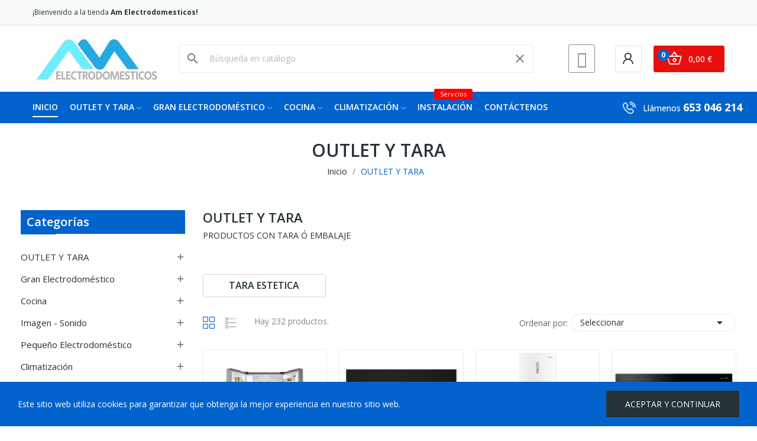

--- FILE ---
content_type: text/html; charset=utf-8
request_url: https://electrodomesticosam.com/367-productos-outlet-y-tara?p=2
body_size: 29584
content:
<!doctype html>
<html lang="es-ES">

<head>
	
		
  <meta charset="utf-8">


  <meta http-equiv="x-ua-compatible" content="ie=edge">



  <title>TARA ESTETICA</title>
  
    
  
  <meta name="description" content="TARA ESTETICA">
  <meta name="keywords" content="">
        <link rel="canonical" href="https://electrodomesticosam.com/367-productos-outlet-y-tara">
    
      
  
  
    <script type="application/ld+json">
  {
    "@context": "https://schema.org",
    "@type": "Organization",
    "name" : "TECOINSA",
    "url" : "https://electrodomesticosam.com/",
    "logo": {
      "@type": "ImageObject",
      "url":"https://electrodomesticosam.com/img/logo-1715023064.jpg"
    }
  }
</script>

<script type="application/ld+json">
  {
    "@context": "https://schema.org",
    "@type": "WebPage",
    "isPartOf": {
      "@type": "WebSite",
      "url":  "https://electrodomesticosam.com/",
      "name": "TECOINSA"
    },
    "name": "TARA ESTETICA",
    "url":  "https://electrodomesticosam.com/367-productos-outlet-y-tara?p=2"
  }
</script>


  <script type="application/ld+json">
    {
      "@context": "https://schema.org",
      "@type": "BreadcrumbList",
      "itemListElement": [
                      {
              "@type": "ListItem",
              "position": 1,
              "name": "Inicio",
              "item": "https://electrodomesticosam.com/"
              },                        {
              "@type": "ListItem",
              "position": 2,
              "name": "OUTLET Y TARA",
              "item": "https://electrodomesticosam.com/367-productos-outlet-y-tara"
              }            ]
          }
  </script>
  
  
  
  <script type="application/ld+json">
  {
    "@context": "https://schema.org",
    "@type": "ItemList",
    "itemListElement": [
                  {
            "@type": "ListItem",
            "position": 0,
            "name": "Frigorífico Samsung RF23R62E3SR / EU Cajón Francés, No Frost A+ Disp. agua y hielo con toma de agua, Antihuellas",
            "url": "https://electrodomesticosam.com/productos-outlet-y-tara/20084-frigorifico-samsung-rf23r62e3sr-eu-cajon-frances-no-frost-a-disp-agua-y-hielo-con-toma-de-agua-antihuellas.html"
            },                    {
            "@type": "ListItem",
            "position": 1,
            "name": "Placa de Inducción De Dietrich DPI-7550 B, 3 fuegos, 65cm ancho,7,4 kw potencia total, 15 posiciones de cocción",
            "url": "https://electrodomesticosam.com/productos-outlet-y-tara/37807-placa-de-induccion-de-dietrich-dpi-7550-b-3-fuegos-65cm-ancho74-kw-potencia-total-15-posiciones-de-coccion-.html"
            },                    {
            "@type": "ListItem",
            "position": 2,
            "name": "Combi Midea KG7.20W, No Frost, 320 L, 186cm x 60cm, E, Blanco",
            "url": "https://electrodomesticosam.com/productos-outlet-y-tara/37792-combi-midea-kg720w.html"
            },                    {
            "@type": "ListItem",
            "position": 3,
            "name": "Samsung NZ84C6057FK Negro Integrado 80 cm Con placa de inducción 4 zona(s)",
            "url": "https://electrodomesticosam.com/encimera-induccion/37088-samsung-nz84c6057fk-negro-integrado-80-cm-con-placa-de-induccion-4-zonas.html"
            },                    {
            "@type": "ListItem",
            "position": 4,
            "name": "Americano cajón francés Samsung RF50A5202S9, inox., 495L (330+165) dispensador toma de agua",
            "url": "https://electrodomesticosam.com/productos-outlet-y-tara/19969-americano-cajon-frances-samsung-rf50a5202s9-dispensador-agua-hielo.html"
            },                    {
            "@type": "ListItem",
            "position": 5,
            "name": "Samsung RF65A977FSR nevera puerta lado a lado Independiente 637 L F Acero inoxidable",
            "url": "https://electrodomesticosam.com/productos-outlet-y-tara/19957-samsung-rf65a977fsr-nevera-puerta-lado-a-lado-independiente-637-l-f-acero-inoxidable.html"
            },                    {
            "@type": "ListItem",
            "position": 6,
            "name": "Grundig GTN39250GC Secadora con bomba de calor de 9 kg, A++",
            "url": "https://electrodomesticosam.com/productos-outlet-y-tara/19846-grundig-gtn39250gc-secadora-con-bomba-de-calor-de-9-kg.html"
            },                    {
            "@type": "ListItem",
            "position": 7,
            "name": "Lavadora carga frontal Midea MF100W80B/1 W-ES, 8Kg, 1400 rpm, B, Blanca",
            "url": "https://electrodomesticosam.com/tara-estetica/37811-lavadora-carga-frontal-midea-mf100w80b1-w-es-8kg-1400-rpm-b-blanca-6945878346307.html"
            },                    {
            "@type": "ListItem",
            "position": 8,
            "name": "Whirlpool ACM 849/BA hobs Negro Integrado Con placa de inducción 4 zona(s)",
            "url": "https://electrodomesticosam.com/productos-outlet-y-tara/19958-whirlpool-acm-849-ba-hobs-negro-integrado-con-placa-de-induccion-4-zonas.html"
            },                    {
            "@type": "ListItem",
            "position": 9,
            "name": "Midea MDRB593FGE02 nevera y congelador Independiente 416 L E Acero inoxidable",
            "url": "https://electrodomesticosam.com/tara-estetica/19921-midea-mdrb593fge02-nevera-y-congelador-independiente-416-l-e-acero-inoxidable.html"
            },                    {
            "@type": "ListItem",
            "position": 10,
            "name": "Frigorífico SAMSUNG BRB260034 panelable, tecnología Space Max, 267 l 1,77x55 A++",
            "url": "https://electrodomesticosam.com/productos-outlet-y-tara/19632-frigorifico-samsung-brb260034ww-panelable-tecnologia-space-max-267-l-177x55-a.html"
            },                    {
            "@type": "ListItem",
            "position": 11,
            "name": "Samsung WW90T754DBH lavadora Carga frontal 9 kg 1400 RPM Blanco",
            "url": "https://electrodomesticosam.com/productos-outlet-y-tara/19601-samsung-ww90t754dbh-lavadora-carga-frontal-9-kg-1400-rpm-blanco.html"
            },                    {
            "@type": "ListItem",
            "position": 12,
            "name": "Frigorífico SAMSUNG  BRB 260076 WW 1,77x55Cm A++ Integrable No Frost",
            "url": "https://electrodomesticosam.com/productos-outlet-y-tara/19598-frigorifico-samsung-brb-260076-ww-177x55cm-a-integrable-no-frost.html"
            },                    {
            "@type": "ListItem",
            "position": 13,
            "name": "Samsung WW6500N Lavadora de gran capacidad con AddWash ™, 10 kg WW10N645RPW / EU A +++ 1400 rpm",
            "url": "https://electrodomesticosam.com/productos-outlet-y-tara/19466-samsung-ww6500n-lavadora-de-gran-capacidad-con-addwash-10-kg-ww10n645rpw-eu-a-1400-rpm.html"
            },                    {
            "@type": "ListItem",
            "position": 14,
            "name": "Samsung WW12K8412OW lavadora Carga frontal 12 kg 1400 RPM Blanco",
            "url": "https://electrodomesticosam.com/productos-outlet-y-tara/19202-samsung-ww12k8412ow-lavadora-carga-frontal-12-kg-1400-rpm-blanco.html"
            },                    {
            "@type": "ListItem",
            "position": 15,
            "name": "Lavadora SAMSUNG WW90J5455MW/EU ecobubble 9Kg 1400rpm A+++ Blanco",
            "url": "https://electrodomesticosam.com/productos-outlet-y-tara/19105-lavadora-samsung-ww90j5455mweu-9kg-1400rpm-a-blanco.html"
            },                    {
            "@type": "ListItem",
            "position": 16,
            "name": "De Dietrich DTI1008X Placa 4 F. inducción 80 Cm",
            "url": "https://electrodomesticosam.com/productos-outlet-y-tara/18967-de-dietrich-dti1008x-placa-4-f-induccion.html"
            },                    {
            "@type": "ListItem",
            "position": 17,
            "name": "SIEMENS KG49NAW22 200x70 A+ NO FROST HYDROFRESH",
            "url": "https://electrodomesticosam.com/frigorifico-combi/18756-kg49naw22-200x70-a-no-frost-hydrofresh.html"
            },                    {
            "@type": "ListItem",
            "position": 18,
            "name": "Frigorífico 2 puertas Liebherr CTe 2531, 233 L, SmartFrost, DuoCooling, 140x55cm, Blanco, Puerta reversible",
            "url": "https://electrodomesticosam.com/productos-outlet-y-tara/37823-frigorifico-2-puertas-liebherr-cte-2531-233-l-smartfrost-duocooling-140x55cm-blanco-puerta-reversible.html"
            },                    {
            "@type": "ListItem",
            "position": 19,
            "name": "TEKA DFI 76950 Lavavajillas Integrable con función de apertura automática PremiumDry y tercera bandeja MultiFlex",
            "url": "https://electrodomesticosam.com/productos-outlet-y-tara/19879-teka-dfi-76950-lavavajillas-integrable-con-funcion-de-apertura-automatica-premiumdry-y-tercera-bandeja-multiflex.html"
            },                    {
            "@type": "ListItem",
            "position": 20,
            "name": "Frigorífico Combi Liebherr CBNSDA 5723, BioFresh y NoFrost, 201.5 cm, 360 L, DuoCooling, Inox., A",
            "url": "https://electrodomesticosam.com/productos-outlet-y-tara/37813-frigorifico-combi-liebherr-cbnsda-5723-biofresh-y-nofrost-2015-cm-360-l-duocooling-inox-a.html"
            },                    {
            "@type": "ListItem",
            "position": 21,
            "name": "Combi Liebherr CBNsda 572i Plus, 360 L, A, BioFresh, NoFrost, 201 x 60 x 67, apertura puerta reversible",
            "url": "https://electrodomesticosam.com/inicio/37801-combi-liebherr-cbnsda-572i-plus-360-l-a-biofresh-nofrost-201-x-60-x-67.html"
            },                    {
            "@type": "ListItem",
            "position": 22,
            "name": "Combi Liebherr CNc 5703, Blanco, No Frost, 371L, C, 201x 60, Puerta reversible",
            "url": "https://electrodomesticosam.com/combi/37799-combi-liebherr-cnc-5703-blanco-201m-c.html"
            },                    {
            "@type": "ListItem",
            "position": 23,
            "name": "Liebherr SBSes 8496 Independiente",
            "url": "https://electrodomesticosam.com/productos-outlet-y-tara/37798-liebherr-sbses-8496-independiente.html"
            },                    {
            "@type": "ListItem",
            "position": 24,
            "name": "Frigorífico una puerta Liebherr SKBes 4380 PremiumPlus (Side by Side SBSes 8496) acero inoxidable, No Frost, 371 L, 185 x 60",
            "url": "https://electrodomesticosam.com/inicio/37796-frigorifico-una-puerta-liebherr-skbes-4380-premiumplus-side-by-side-sbses-8496-acero-inoxidable-no-frost-371-l-185-x-60-.html"
            },                    {
            "@type": "ListItem",
            "position": 25,
            "name": "Vinoteca y Congelador Liebherr SWTNes 4285 PremiumPlus (Side by Side SBSes 8496)",
            "url": "https://electrodomesticosam.com/productos-outlet-y-tara/37794-side-by-side-congelador-y-vinoteca-liebherr-swtnes-4285-premiumplus.html"
            },                    {
            "@type": "ListItem",
            "position": 26,
            "name": "Midea MCM208GMWP microondas Blanco Microondas combinado Encimera 20 L 1050 W",
            "url": "https://electrodomesticosam.com/productos-outlet-y-tara/20067-midea-mcm208gmwp-microondas-blanco-microondas-combinado-encimera-20-l-1050-w.html"
            },                    {
            "@type": "ListItem",
            "position": 27,
            "name": "Americano Samsung RS50N3413BC, Negro, 501 L, Dispensador agua e hielo, Medidas 178,9x91,2x73,4 (67,2 sin asa)",
            "url": "https://electrodomesticosam.com/inicio/19955-americano-samsung-rs50n3413bc-independiente-negro-metalico-led-501-l.html"
            },                    {
            "@type": "ListItem",
            "position": 28,
            "name": "Congelador Vertical Liebherr SFNe 5227-20 001, 278L, Blanco, G, (185x60x67)",
            "url": "https://electrodomesticosam.com/productos-outlet-y-tara/19974-congelador-vertical-liebherr-sfne-5227-20-001-blanco-g-185x60x67.html"
            },                    {
            "@type": "ListItem",
            "position": 29,
            "name": "Frigorífico Americano Samsung RH68B8820B1, 627L, Negro Antracita, Vitrina, Zona Convertible, dispensador con toma de agua",
            "url": "https://electrodomesticosam.com/productos-outlet-y-tara/19970-frigorifico-americano-samsung-rh68b8820b1-627l-negro-antracita-vitrina-zona-convertible-dispensador-con-toma-de-agua.html"
            },                    {
            "@type": "ListItem",
            "position": 30,
            "name": "Liebherr GP 1376 Premium Congelador vertical Independiente 103 L E Blanco",
            "url": "https://electrodomesticosam.com/productos-outlet-y-tara/19953-liebherr-gp-1376-premium-congelador-vertical-independiente-103-l-e-blanco.html"
            },                    {
            "@type": "ListItem",
            "position": 31,
            "name": "Liebherr G 1223 Congelador vertical Independiente 98 L F Blanco",
            "url": "https://electrodomesticosam.com/congelador-vertical/19952-liebherr-g-1223-congelador-vertical-independiente-98-l-f-blanco.html"
            }          ]
        }
</script>

  
  
    
                
                            
        <link rel="next" href="https://electrodomesticosam.com/367-productos-outlet-y-tara?page=2">  

  
    <meta property="og:title" content="TARA ESTETICA" />
    <meta property="og:description" content="TARA ESTETICA" />
    <meta property="og:url" content="https://electrodomesticosam.com/367-productos-outlet-y-tara?p=2" />
    <meta property="og:site_name" content="TECOINSA" />
    <meta property="og:type" content="website" />    



  <meta name="viewport" content="width=device-width, initial-scale=1">



  <link rel="icon" type="image/vnd.microsoft.icon" href="https://electrodomesticosam.com/img/favicon.ico?1718037203">
  <link rel="shortcut icon" type="image/x-icon" href="https://electrodomesticosam.com/img/favicon.ico?1718037203">

 <script src="https://ajax.googleapis.com/ajax/libs/jquery/3.2.1/jquery.min.js"></script>

    <link rel="stylesheet" href="https://electrodomesticosam.com/themes/theme_ecolife/assets/css/theme.css" type="text/css" media="all">
  <link rel="stylesheet" href="https://electrodomesticosam.com/modules/ps_socialfollow/views/css/ps_socialfollow.css" type="text/css" media="all">
  <link rel="stylesheet" href="https://electrodomesticosam.com/modules/blockreassurance/views/dist/front.css" type="text/css" media="all">
  <link rel="stylesheet" href="https://electrodomesticosam.com/modules/posquickmenu/views/dist/quickmenu.css" type="text/css" media="all">
  <link rel="stylesheet" href="https://fonts.googleapis.com/css?family=Open+Sans:300,300i,400,400i,600,600i,700,700i,800,800i&amp;display=swap&amp;subset=cyrillic,cyrillic-ext,greek,greek-ext,latin-ext,vietnamese" type="text/css" media="all">
  <link rel="stylesheet" href="https://electrodomesticosam.com/themes/theme_ecolife/modules/ps_searchbar/ps_searchbar.css" type="text/css" media="all">
  <link rel="stylesheet" href="https://electrodomesticosam.com/themes/theme_ecolife/modules/ps_facetedsearch/views/dist/front.css" type="text/css" media="all">
  <link rel="stylesheet" href="/modules/creativeelements/views/lib/font-awesome/css/font-awesome.min.css?v=4.7.0?4.7.0" type="text/css" media="all">
  <link rel="stylesheet" href="/modules/creativeelements/views/css/animations.min.css?v=1.4.10.4.in-stock?1.4.10.4.in-stock" type="text/css" media="all">
  <link rel="stylesheet" href="/modules/creativeelements/views/css/frontend.min.css?v=1.4.10.4.in-stock?1.4.10.4.in-stock" type="text/css" media="all">
  <link rel="stylesheet" href="https://electrodomesticosam.com/modules/posrotatorimg/css/posrotatorimg.css" type="text/css" media="all">
  <link rel="stylesheet" href="https://electrodomesticosam.com/modules/posthemeoptions//views/css/front.css" type="text/css" media="all">
  <link rel="stylesheet" href="https://electrodomesticosam.com/modules/posthemeoptions/views/css/posthemeoptions_s_1.css" type="text/css" media="all">
  <link rel="stylesheet" href="https://electrodomesticosam.com/modules/posmegamenu/views/css/posmegamenu_s_1.css" type="text/css" media="all">
  <link rel="stylesheet" href="https://electrodomesticosam.com/modules/posvegamenu/views/css/posvegamenu_s_1.css" type="text/css" media="all">
  <link rel="stylesheet" href="https://electrodomesticosam.com/modules/possizechart/assets/css/possizechart.css" type="text/css" media="all">
  <link rel="stylesheet" href="https://electrodomesticosam.com/modules/posfakeorder/posfakeorder.css" type="text/css" media="all">
  <link rel="stylesheet" href="https://electrodomesticosam.com/js/jquery/ui/themes/base/minified/jquery-ui.min.css" type="text/css" media="all">
  <link rel="stylesheet" href="https://electrodomesticosam.com/js/jquery/ui/themes/base/minified/jquery.ui.theme.min.css" type="text/css" media="all">
  <link rel="stylesheet" href="https://electrodomesticosam.com/modules/ps_imageslider/css/homeslider.css" type="text/css" media="all">
  <link rel="stylesheet" href="https://electrodomesticosam.com/themes/theme_ecolife/assets/css/custom.css" type="text/css" media="all">




  

  <script type="text/javascript">
        var CLOSE = "Cerrar categor\u00edas";
        var MORE = "M\u00e1s categor\u00edas";
        var ceFrontendConfig = {"isEditMode":"","stretchedSectionContainer":"","is_rtl":false};
        var id_lang = 1;
        var pday_text = "day";
        var pdays_text = "days";
        var phour_text = "hour";
        var phours_text = "hours";
        var pmin_text = "min";
        var pmins_text = "mins";
        var pos_cart_count = 0;
        var pos_fakeorder = {"products":[],"frame_time":"60","time_first":"3000","time_between":"5000","time_display":"7000","content_text":"Someone has purchased","button_text":"View product","ago_text":"ago","minute_text":"minute","minutes_text":"minutes","hour_text":"hour","hours_text":"hours"};
        var pos_subscription = "https:\/\/electrodomesticosam.com\/module\/posthemeoptions\/subscription";
        var possearch_number = 10;
        var prestashop = {"cart":{"products":[],"totals":{"total":{"type":"total","label":"Total","amount":0,"value":"0,00\u00a0\u20ac"},"total_including_tax":{"type":"total","label":"Total (impuestos incl.)","amount":0,"value":"0,00\u00a0\u20ac"},"total_excluding_tax":{"type":"total","label":"Total (impuestos excl.)","amount":0,"value":"0,00\u00a0\u20ac"}},"subtotals":{"products":{"type":"products","label":"Subtotal","amount":0,"value":"0,00\u00a0\u20ac"},"discounts":null,"shipping":{"type":"shipping","label":"Transporte","amount":0,"value":""},"tax":{"type":"tax","label":"Impuestos incluidos","amount":0,"value":"0,00\u00a0\u20ac"}},"products_count":0,"summary_string":"0 art\u00edculos","vouchers":{"allowed":1,"added":[]},"discounts":[],"minimalPurchase":0,"minimalPurchaseRequired":""},"currency":{"id":1,"name":"Euro","iso_code":"EUR","iso_code_num":"978","sign":"\u20ac"},"customer":{"lastname":null,"firstname":null,"email":null,"birthday":null,"newsletter":null,"newsletter_date_add":null,"optin":null,"website":null,"company":null,"siret":null,"ape":null,"is_logged":false,"gender":{"type":null,"name":null},"addresses":[]},"country":{"id_zone":48,"id_currency":1,"call_prefix":34,"iso_code":"ES","active":"1","contains_states":"1","need_identification_number":"1","need_zip_code":"1","zip_code_format":"NNNNN","display_tax_label":"1","name":"Espa\u00f1a","id":6},"language":{"name":"Espa\u00f1ol (Spanish)","iso_code":"es","locale":"es-ES","language_code":"es-ES","active":"1","is_rtl":"0","date_format_lite":"d\/m\/Y","date_format_full":"d\/m\/Y H:i:s","id":1},"page":{"title":"","canonical":"https:\/\/electrodomesticosam.com\/367-productos-outlet-y-tara","meta":{"title":"TARA ESTETICA","description":"TARA ESTETICA","keywords":"","robots":"index"},"page_name":"category","body_classes":{"lang-es":true,"lang-rtl":false,"country-ES":true,"currency-EUR":true,"layout-left-column":true,"page-category":true,"tax-display-enabled":true,"page-customer-account":false,"category-id-367":true,"category-OUTLET Y TARA":true,"category-id-parent-2":true,"category-depth-level-2":true},"admin_notifications":[],"password-policy":{"feedbacks":{"0":"Muy d\u00e9bil","1":"D\u00e9bil","2":"Promedio","3":"Fuerte","4":"Muy fuerte","Straight rows of keys are easy to guess":"Una serie seguida de teclas de la misma fila es f\u00e1cil de adivinar","Short keyboard patterns are easy to guess":"Los patrones de teclado cortos son f\u00e1ciles de adivinar","Use a longer keyboard pattern with more turns":"Usa un patr\u00f3n de teclado m\u00e1s largo y con m\u00e1s giros","Repeats like \"aaa\" are easy to guess":"Las repeticiones como \u00abaaa\u00bb son f\u00e1ciles de adivinar","Repeats like \"abcabcabc\" are only slightly harder to guess than \"abc\"":"Las repeticiones como \"abcabcabc\" son solo un poco m\u00e1s dif\u00edciles de adivinar que \"abc\"","Sequences like abc or 6543 are easy to guess":"Las secuencias como \"abc\" o \"6543\" son f\u00e1ciles de adivinar","Recent years are easy to guess":"Los a\u00f1os recientes son f\u00e1ciles de adivinar","Dates are often easy to guess":"Las fechas suelen ser f\u00e1ciles de adivinar","This is a top-10 common password":"Esta es una de las 10 contrase\u00f1as m\u00e1s comunes","This is a top-100 common password":"Esta es una de las 100 contrase\u00f1as m\u00e1s comunes","This is a very common password":"Esta contrase\u00f1a es muy com\u00fan","This is similar to a commonly used password":"Esta contrase\u00f1a es similar a otras contrase\u00f1as muy usadas","A word by itself is easy to guess":"Una palabra que por s\u00ed misma es f\u00e1cil de adivinar","Names and surnames by themselves are easy to guess":"Los nombres y apellidos completos son f\u00e1ciles de adivinar","Common names and surnames are easy to guess":"Los nombres comunes y los apellidos son f\u00e1ciles de adivinar","Use a few words, avoid common phrases":"Usa varias palabras, evita frases comunes","No need for symbols, digits, or uppercase letters":"No se necesitan s\u00edmbolos, d\u00edgitos o letras may\u00fasculas","Avoid repeated words and characters":"Evita repetir palabras y caracteres","Avoid sequences":"Evita secuencias","Avoid recent years":"Evita a\u00f1os recientes","Avoid years that are associated with you":"Evita a\u00f1os que puedan asociarse contigo","Avoid dates and years that are associated with you":"Evita a\u00f1os y fechas que puedan asociarse contigo","Capitalization doesn't help very much":"Las may\u00fasculas no ayudan mucho","All-uppercase is almost as easy to guess as all-lowercase":"Todo en may\u00fasculas es casi tan f\u00e1cil de adivinar como en min\u00fasculas","Reversed words aren't much harder to guess":"Las palabras invertidas no son mucho m\u00e1s dif\u00edciles de adivinar","Predictable substitutions like '@' instead of 'a' don't help very much":"Las sustituciones predecibles como usar \"@\" en lugar de \"a\" no ayudan mucho","Add another word or two. Uncommon words are better.":"A\u00f1ade una o dos palabras m\u00e1s. Es mejor usar palabras poco habituales."}}},"shop":{"name":"TECOINSA","logo":"https:\/\/electrodomesticosam.com\/img\/logo-1715023064.jpg","stores_icon":"https:\/\/electrodomesticosam.com\/img\/logo_stores.png","favicon":"https:\/\/electrodomesticosam.com\/img\/favicon.ico"},"core_js_public_path":"\/themes\/","urls":{"base_url":"https:\/\/electrodomesticosam.com\/","current_url":"https:\/\/electrodomesticosam.com\/367-productos-outlet-y-tara?p=2","shop_domain_url":"https:\/\/electrodomesticosam.com","img_ps_url":"https:\/\/electrodomesticosam.com\/img\/","img_cat_url":"https:\/\/electrodomesticosam.com\/img\/c\/","img_lang_url":"https:\/\/electrodomesticosam.com\/img\/l\/","img_prod_url":"https:\/\/electrodomesticosam.com\/img\/p\/","img_manu_url":"https:\/\/electrodomesticosam.com\/img\/m\/","img_sup_url":"https:\/\/electrodomesticosam.com\/img\/su\/","img_ship_url":"https:\/\/electrodomesticosam.com\/img\/s\/","img_store_url":"https:\/\/electrodomesticosam.com\/img\/st\/","img_col_url":"https:\/\/electrodomesticosam.com\/img\/co\/","img_url":"https:\/\/electrodomesticosam.com\/themes\/theme_ecolife\/assets\/img\/","css_url":"https:\/\/electrodomesticosam.com\/themes\/theme_ecolife\/assets\/css\/","js_url":"https:\/\/electrodomesticosam.com\/themes\/theme_ecolife\/assets\/js\/","pic_url":"https:\/\/electrodomesticosam.com\/upload\/","theme_assets":"https:\/\/electrodomesticosam.com\/themes\/theme_ecolife\/assets\/","theme_dir":"https:\/\/electrodomesticosam.com\/themes\/theme_ecolife\/","pages":{"address":"https:\/\/electrodomesticosam.com\/direccion","addresses":"https:\/\/electrodomesticosam.com\/direcciones","authentication":"https:\/\/electrodomesticosam.com\/iniciar-sesion","manufacturer":"https:\/\/electrodomesticosam.com\/marcas","cart":"https:\/\/electrodomesticosam.com\/carrito","category":"https:\/\/electrodomesticosam.com\/index.php?controller=category","cms":"https:\/\/electrodomesticosam.com\/index.php?controller=cms","contact":"https:\/\/electrodomesticosam.com\/contactenos","discount":"https:\/\/electrodomesticosam.com\/descuento","guest_tracking":"https:\/\/electrodomesticosam.com\/seguimiento-pedido-invitado","history":"https:\/\/electrodomesticosam.com\/historial-compra","identity":"https:\/\/electrodomesticosam.com\/datos-personales","index":"https:\/\/electrodomesticosam.com\/","my_account":"https:\/\/electrodomesticosam.com\/mi-cuenta","order_confirmation":"https:\/\/electrodomesticosam.com\/confirmacion-pedido","order_detail":"https:\/\/electrodomesticosam.com\/index.php?controller=order-detail","order_follow":"https:\/\/electrodomesticosam.com\/seguimiento-pedido","order":"https:\/\/electrodomesticosam.com\/pedido","order_return":"https:\/\/electrodomesticosam.com\/index.php?controller=order-return","order_slip":"https:\/\/electrodomesticosam.com\/facturas-abono","pagenotfound":"https:\/\/electrodomesticosam.com\/pagina-no-encontrada","password":"https:\/\/electrodomesticosam.com\/recuperar-contrase\u00f1a","pdf_invoice":"https:\/\/electrodomesticosam.com\/index.php?controller=pdf-invoice","pdf_order_return":"https:\/\/electrodomesticosam.com\/index.php?controller=pdf-order-return","pdf_order_slip":"https:\/\/electrodomesticosam.com\/index.php?controller=pdf-order-slip","prices_drop":"https:\/\/electrodomesticosam.com\/productos-rebajados","product":"https:\/\/electrodomesticosam.com\/index.php?controller=product","registration":"https:\/\/electrodomesticosam.com\/index.php?controller=registration","search":"https:\/\/electrodomesticosam.com\/busqueda","sitemap":"https:\/\/electrodomesticosam.com\/mapa del sitio","stores":"https:\/\/electrodomesticosam.com\/tiendas","supplier":"https:\/\/electrodomesticosam.com\/proveedor","new_products":"https:\/\/electrodomesticosam.com\/novedades","brands":"https:\/\/electrodomesticosam.com\/marcas","register":"https:\/\/electrodomesticosam.com\/index.php?controller=registration","order_login":"https:\/\/electrodomesticosam.com\/pedido?login=1"},"alternative_langs":[],"actions":{"logout":"https:\/\/electrodomesticosam.com\/?mylogout="},"no_picture_image":{"bySize":{"cart_default":{"url":"https:\/\/electrodomesticosam.com\/img\/p\/es-default-cart_default.jpg","width":70,"height":70},"small_default":{"url":"https:\/\/electrodomesticosam.com\/img\/p\/es-default-small_default.jpg","width":98,"height":98},"home_default":{"url":"https:\/\/electrodomesticosam.com\/img\/p\/es-default-home_default.jpg","width":400,"height":400},"medium_default":{"url":"https:\/\/electrodomesticosam.com\/img\/p\/es-default-medium_default.jpg","width":600,"height":600},"large_default":{"url":"https:\/\/electrodomesticosam.com\/img\/p\/es-default-large_default.jpg","width":800,"height":800}},"small":{"url":"https:\/\/electrodomesticosam.com\/img\/p\/es-default-cart_default.jpg","width":70,"height":70},"medium":{"url":"https:\/\/electrodomesticosam.com\/img\/p\/es-default-home_default.jpg","width":400,"height":400},"large":{"url":"https:\/\/electrodomesticosam.com\/img\/p\/es-default-large_default.jpg","width":800,"height":800},"legend":""}},"configuration":{"display_taxes_label":true,"display_prices_tax_incl":true,"is_catalog":false,"show_prices":true,"opt_in":{"partner":true},"quantity_discount":{"type":"price","label":"Precio unitario"},"voucher_enabled":1,"return_enabled":0},"field_required":[],"breadcrumb":{"links":[{"title":"Inicio","url":"https:\/\/electrodomesticosam.com\/"},{"title":"OUTLET Y TARA","url":"https:\/\/electrodomesticosam.com\/367-productos-outlet-y-tara"}],"count":2},"link":{"protocol_link":"https:\/\/","protocol_content":"https:\/\/"},"time":1769853835,"static_token":"c7f2dba1b4a2d877904754c51b3a8e47","token":"a3cee78a7efdeb5ee5776d28401d4da7","debug":false};
        var psec_text = "sec";
        var psecs_text = "secs";
        var psr_icon_color = "#146CDA";
        var qm_icon_color = "#F19D76";
      </script>



  <style type="text/css">
.animation1 {
	 -webkit-transition-duration: 500ms !important;
    -moz-transition-duration: 500ms !important;
    -o-transition-duration: 500ms !important;
    transition-duration: 500ms !important;
}

</style><style type="text/css">
#poscookielaw {
	background-color: #0363CD;     color: #ffffff; }
#poscookielaw p {
    color: #ffffff; }
</style><style>
            .quickmenu-mobile-wrapper .quickmenu-item .block-title{
            color: #000000;
        }
    </style>


	
</head>

<body id="category"
	class="layout_wide   lang-es country-es currency-eur layout-left-column page-category tax-display-enabled category-id-367 category-outlet-y-tara category-id-parent-2 category-depth-level-2 elementor-page elementor-page-367040101 has-quickmenu   ">
	
		
	

	<main>
		
					

		<header id="header" class="use-sticky">
			
				    <link rel="stylesheet" type="text/css" href="https://fonts.googleapis.com/css?family=Open+Sans:100,100italic,200,200italic,300,300italic,400,400italic,500,500italic,600,600italic,700,700italic,800,800italic,900,900italic"><link rel="stylesheet" href="/modules/creativeelements/views/css/ce/global-1.css?1705541331"><link rel="stylesheet" href="/modules/creativeelements/views/css/ce/5010000.css?1715007042">        
        <div class="elementor elementor-5010000">
            <div class="elementor-inner">
                <div class="elementor-section-wrap">
                            <section data-id="yxbxnkq" class="elementor-element elementor-element-yxbxnkq elementor-section-boxed elementor-section-height-default elementor-section-height-default elementor-section-content-middle elementor-hidden-tablet elementor-hidden-phone elementor-section elementor-top-section" data-element_type="section">
        
                    <div class="elementor-container elementor-column-gap-default">
                <div class="elementor-row">
                <div data-id="aufanrh" class="elementor-element elementor-element-aufanrh elementor-column elementor-col-33 elementor-top-column" data-element_type="column">
            <div class="elementor-column-wrap elementor-element-populated">
                            <div class="elementor-widget-wrap">
                <div data-id="fgtzgwq" class="elementor-element elementor-element-fgtzgwq elementor-widget elementor-widget-text-editor" data-element_type="text-editor.default">
                <div class="elementor-widget-container">
                    <div class="elementor-text-editor elementor-clearfix"><p>¡Bienvenido a la tienda <strong>Am Electrodomesticos!</strong></p></div>
                </div>
                </div>
                        </div>
            </div>
        </div>
                <div data-id="dkjccur" class="elementor-element elementor-element-dkjccur elementor-column elementor-col-66 elementor-top-column" data-element_type="column">
            <div class="elementor-column-wrap elementor-element-populated">
                            <div class="elementor-widget-wrap">
                <div data-id="zqjtyrk" class="elementor-element elementor-element-zqjtyrk button-layout-icon_text pewidth-inline elementor-widget elementor-widget-posCompare" data-settings="{&quot;search_width&quot;:&quot;inline&quot;}" data-element_type="posCompare.default">
                <div class="elementor-widget-container">
                    </div>
                </div>
                <div data-id="ddqxirk" class="elementor-element elementor-element-ddqxirk button-layout-icon_text pewidth-inline elementor-widget elementor-widget-posWishlist" data-settings="{&quot;search_width&quot;:&quot;inline&quot;}" data-element_type="posWishlist.default">
                <div class="elementor-widget-container">
                    </div>
                </div>
                <div data-id="plftijq" class="elementor-element elementor-element-plftijq currency-layout-symbol_name pos-dropdown-right pewidth-inline elementor-widget elementor-widget-pos_currency" data-settings="{&quot;search_width&quot;:&quot;inline&quot;}" data-element_type="pos_currency.default">
                <div class="elementor-widget-container">
                    </div>
                </div>
                <div data-id="eatrrrd" class="elementor-element elementor-element-eatrrrd language-layout-flag_name pos-dropdown-right pewidth-inline elementor-widget elementor-widget-pos_language" data-settings="{&quot;search_width&quot;:&quot;inline&quot;}" data-element_type="pos_language.default">
                <div class="elementor-widget-container">
                    </div>
                </div>
                        </div>
            </div>
        </div>
                        </div>
            </div>
        </section>
                <section data-id="nqisgzb" class="elementor-element elementor-element-nqisgzb elementor-section-stretched elementor-section-boxed elementor-section-height-default elementor-section-height-default elementor-section-content-middle elementor-hidden-tablet elementor-hidden-phone elementor-section elementor-top-section" data-element_type="section">
        
                    <div class="elementor-container elementor-column-gap-default">
                <div class="elementor-row">
                <div data-id="momvhog" class="elementor-element elementor-element-momvhog elementor-column elementor-col-50 elementor-top-column" data-element_type="column">
            <div class="elementor-column-wrap elementor-element-populated">
                            <div class="elementor-widget-wrap">
                <div data-id="bzwbqxt" class="elementor-element elementor-element-bzwbqxt elementor-widget elementor-widget-posLogo" data-element_type="posLogo.default">
                <div class="elementor-widget-container">
            			<div id="_desktop_logo">
				<a href="https://electrodomesticosam.com/" class="site-logo">
					<img src="/img/logo-1715023064.jpg" alt="TECOINSA" />
				</a>
			</div>
			        </div>
                </div>
                        </div>
            </div>
        </div>
                <div data-id="plsueef" class="elementor-element elementor-element-plsueef elementor-column elementor-col-50 elementor-top-column" data-element_type="column">
            <div class="elementor-column-wrap elementor-element-populated">
                            <div class="elementor-widget-wrap">
                <section data-id="2ru1i05" class="elementor-element elementor-element-2ru1i05 elementor-section-boxed elementor-section-height-default elementor-section-height-default elementor-section elementor-inner-section" data-element_type="section">
        
                    <div class="elementor-container elementor-column-gap-default">
                <div class="elementor-row">
                <div data-id="r4ueddd" class="elementor-element elementor-element-r4ueddd elementor-column elementor-col-33 elementor-inner-column" data-element_type="column">
            <div class="elementor-column-wrap elementor-element-populated">
                            <div class="elementor-widget-wrap">
                <div data-id="n1g9tn6" class="elementor-element elementor-element-n1g9tn6 elementor-hidden-tablet elementor-hidden-phone elementor-widget elementor-widget-text-editor" data-element_type="text-editor.default">
                <div class="elementor-widget-container">
                    <div class="elementor-text-editor elementor-clearfix"><div id="search_widget" class="search-widgets" data-search-controller-url="//electrodomesticosam.com/busqueda">
  <form method="get" action="//electrodomesticosam.com/busqueda">
    <input type="hidden" name="controller" value="search">
    <i class="material-icons search" aria-hidden="true">search</i>
    <input type="text" name="s" value="" placeholder="Búsqueda en catálogo" aria-label="Buscar">
    <i class="material-icons clear" aria-hidden="true">clear</i>
  </form>
</div>
</div>
                </div>
                </div>
                        </div>
            </div>
        </div>
                <div data-id="cwygy51" class="elementor-element elementor-element-cwygy51 elementor-column elementor-col-33 elementor-inner-column" data-element_type="column">
            <div class="elementor-column-wrap elementor-element-populated">
                            <div class="elementor-widget-wrap">
                <div data-id="k6ipcap" class="elementor-element elementor-element-k6ipcap elementor-view-framed elementor-shape-square elementor-widget elementor-widget-icon" data-element_type="icon.default">
                <div class="elementor-widget-container">
                    <div class="elementor-icon-wrapper">
            <a class="elementor-icon" href="/index.php?controller=registration">
                <i class="fa fa-user-plus"></i>
            </a>
        </div>
                </div>
                </div>
                        </div>
            </div>
        </div>
                <div data-id="q2uvky0" class="elementor-element elementor-element-q2uvky0 elementor-column elementor-col-33 elementor-inner-column" data-element_type="column">
            <div class="elementor-column-wrap elementor-element-populated">
                            <div class="elementor-widget-wrap">
                <div data-id="nhspsgq" class="elementor-element elementor-element-nhspsgq button-layout-icon pewidth-inline pos-dropdown-right elementor-widget elementor-widget-posAccount" data-settings="{&quot;search_width&quot;:&quot;inline&quot;}" data-element_type="posAccount.default">
                <div class="elementor-widget-container">
            		<div class="pos-account pos-header-element ">
			<a href="https://electrodomesticosam.com/mi-cuenta" class="account-login" >
				<i class="icon-rt-user"></i>
									<span>Sign in</span>
							</a>
					</div>
		        </div>
                </div>
                <div data-id="kurnnhg" class="elementor-element elementor-element-kurnnhg button-layout-icon_text pewidth-inline elementor-widget elementor-widget-posCart" data-settings="{&quot;search_width&quot;:&quot;inline&quot;}" data-element_type="posCart.default">
                <div class="elementor-widget-container">
            <div id="_desktop_cart_block">
  <div class="blockcart cart-preview cart-default" data-refresh-url="//electrodomesticosam.com/module/posshoppingcart/ajax" data-cartitems="0">
     <a rel="nofollow" href="//electrodomesticosam.com/carrito?action=show">
                <i class="icon-rt-basket-outline"></i>
                <span class="cart-products-total">0,00 €</span>
        <span class="cart-products-count">0</span>
    </a>
	           <div class="popup_cart popup-dropdown">
          <ul>
                      </ul>
          <div class="price_content">
            
              
<div class="cart-detailed-totals js-cart-detailed-totals">
    <div class="card-block cart-detailed-subtotals js-cart-detailed-subtotals">
                  <div class="cart-summary-line" id="cart-subtotal-products">
          <span class="label js-subtotal">
                          0 artículos
                      </span>
          <span class="value">
            0,00 €
          </span>
                  </div>
                                          </div>

  
    <div class="card-block cart-summary-totals js-cart-summary-totals">

  
          <div class="cart-summary-line cart-total">
        <span class="label">Total&nbsp;(impuestos inc.)</span>
        <span class="value">0,00 €</span>
      </div>
      

  
          <div class="cart-summary-line">
        <span class="label sub">Impuestos incluidos:</span>
        <span class="value sub">0,00 €</span>
      </div>
      

</div>
  
</div>

            
          </div>
          <div class="checkout">
            <a href="//electrodomesticosam.com/carrito?action=show" class="btn btn-primary">Tramitar Pedido</a> 
          </div>
      </div>
    	  </div>
</div>
        </div>
                </div>
                        </div>
            </div>
        </div>
                        </div>
            </div>
        </section>
                        </div>
            </div>
        </div>
                        </div>
            </div>
        </section>
                <section data-id="tldrsvh" class="elementor-element elementor-element-tldrsvh elementor-section-boxed elementor-section-height-default elementor-section-height-default sticky-inner elementor-hidden-tablet elementor-hidden-phone elementor-section elementor-top-section" data-element_type="section">
        
                    <div class="elementor-container elementor-column-gap-default">
                <div class="elementor-row">
                <div data-id="hcatmcy" class="elementor-element elementor-element-hcatmcy elementor-column elementor-col-50 elementor-top-column" data-element_type="column">
            <div class="elementor-column-wrap elementor-element-populated">
                            <div class="elementor-widget-wrap">
                <div data-id="puhharw" class="elementor-element elementor-element-puhharw pewidth-inline elementor-widget elementor-widget-pos_menu" data-settings="{&quot;search_width&quot;:&quot;inline&quot;}" data-element_type="pos_menu.default">
                <div class="elementor-widget-container">
            <div id="_desktop_megamenu" class="main-menu megamenu_center">
<div class="pos-menu-horizontal">
	<ul class="menu-content"> 
			 			
				<li class="home menu-item menu-item1   active">
					<a  style="" href="https://electrodomesticosam.com/" >
						
												<span>Inicio</span>
																		 
					</a>
																									</li>
			 			
				<li class=" menu-item menu-item11  dropdown-mega hasChild ">
					<a  style="" href="https://electrodomesticosam.com/367-productos-outlet-y-tara" >
						
												<span>OUTLET Y TARA</span>
												 <i class="hidden-md-down icon-rt-arrow-down"></i>						 
					</a>
																																	
						<span class="icon-drop-mobile"><i class="material-icons add">add </i><i class="material-icons remove">remove </i></span>						<div class="pos-sub-menu menu-dropdown  menu_slidedown" data-width="40vw">
						<div class="pos-sub-inner">
																			<div class="pos-menu-row row ">
																											<div class="pos-menu-col col-xs-12 col-sm-6  ">
																																		<ul class="ul-column ">
																									<li class="submenu-item ">
																																																														<a href="https://electrodomesticosam.com/368-tara-estetica">EXPOSICIÓN TARA ESTÉTICA Y/O EMBALAJE</a>
																	
																																										</li>
																								</ul>
																					</div>
																								</div>
																		</div>
						</div>
															</li>
			 			
				<li class=" menu-item menu-item8  dropdown-mega hasChild ">
					<a  style="" href="https://electrodomesticosam.com/397-gran-electrodomestico" >
						
												<span>GRAN ELECTRODOMÉSTICO</span>
												 <i class="hidden-md-down icon-rt-arrow-down"></i>						 
					</a>
																																	
						<span class="icon-drop-mobile"><i class="material-icons add">add </i><i class="material-icons remove">remove </i></span>						<div class="pos-sub-menu menu-dropdown  menu_slidedown" data-width="100vw">
						<div class="pos-sub-inner">
						<div class="container">													<div class="pos-menu-row row ">
																											<div class="pos-menu-col col-xs-6 col-sm-2  ">
																																		<ul class="ul-column ">
																									<li class="submenu-item ">
																													<a href="https://electrodomesticosam.com/404-frigorificos">Frigoríficos</a>
																<span class="icon-drop-mobile"><i class="material-icons add">add </i><i class="material-icons remove">remove </i></span>																													    <ul class="category-sub-menu">
														        														          <li>
														              <a href="https://electrodomesticosam.com/472-combi">Combi</a>
														          </li>
														        														          <li>
														              <a href="https://electrodomesticosam.com/471-americanos">Americanos</a>
														          </li>
														        														          <li>
														              <a href="https://electrodomesticosam.com/469-una-puerta">Una puerta</a>
														          </li>
														        														          <li>
														              <a href="https://electrodomesticosam.com/473-dos-puertas">Dos puertas</a>
														          </li>
														        														          <li>
														              <a href="https://electrodomesticosam.com/223-frigorifico-integrable">Integrable</a>
														          </li>
														        														          <li>
														              <a href="https://electrodomesticosam.com/470-a-gas">A Gas</a>
														          </li>
														        														    </ul>
														    																											</li>
																								</ul>
																					</div>
																			<div class="pos-menu-col col-xs-6 col-sm-2  ">
																																		<ul class="ul-column ">
																									<li class="submenu-item ">
																													<a href="https://electrodomesticosam.com/12-congeladores">Congeladores</a>
																<span class="icon-drop-mobile"><i class="material-icons add">add </i><i class="material-icons remove">remove </i></span>																													    <ul class="category-sub-menu">
														        														          <li>
														              <a href="https://electrodomesticosam.com/206-congelador-horizontal">Congelador Horizontal</a>
														          </li>
														        														          <li>
														              <a href="https://electrodomesticosam.com/207-congelador-vertical">Congelador Vertical</a>
														          </li>
														        														          <li>
														              <a href="https://electrodomesticosam.com/679-congelador-integrable">Congelador Integrable</a>
														          </li>
														        														          <li>
														              <a href="https://electrodomesticosam.com/480-kit-union">Kit unión</a>
														          </li>
														        														    </ul>
														    																											</li>
																								</ul>
																					</div>
																			<div class="pos-menu-col col-xs-6 col-sm-2  ">
																																		<ul class="ul-column ">
																									<li class="submenu-item ">
																													<a href="https://electrodomesticosam.com/17-secadoras">Secadoras</a>
																<span class="icon-drop-mobile"><i class="material-icons add">add </i><i class="material-icons remove">remove </i></span>																													    <ul class="category-sub-menu">
														        														          <li>
														              <a href="https://electrodomesticosam.com/244-secadora-bomba-de-calor">Secadora Bomba de Calor</a>
														          </li>
														        														          <li>
														              <a href="https://electrodomesticosam.com/35-secadora-condensacion">Secadora Condensación</a>
														          </li>
														        														          <li>
														              <a href="https://electrodomesticosam.com/36-secadora-evacuacion">Secadora Evacuación</a>
														          </li>
														        														          <li>
														              <a href="https://electrodomesticosam.com/492-secadoras-carga-superior">Secadora Carga Superior</a>
														          </li>
														        														    </ul>
														    																											</li>
																								</ul>
																					</div>
																			<div class="pos-menu-col col-xs-6 col-sm-2  ">
																																		<ul class="ul-column ">
																									<li class="submenu-item ">
																													<a href="https://electrodomesticosam.com/16-lavadoras">Lavadoras</a>
																<span class="icon-drop-mobile"><i class="material-icons add">add </i><i class="material-icons remove">remove </i></span>																													    <ul class="category-sub-menu">
														        														          <li>
														              <a href="https://electrodomesticosam.com/32-carga-superior">Carga Superior</a>
														          </li>
														        														          <li>
														              <a href="https://electrodomesticosam.com/33-lavadora-secadora">Lavadora Secadora</a>
														          </li>
														        														          <li>
														              <a href="https://electrodomesticosam.com/31-carga-frontal">Carga frontal</a>
														          </li>
														        														          <li>
														              <a href="https://electrodomesticosam.com/233-lavadora-integrable">Lavadora integrable</a>
														          </li>
														        														    </ul>
														    																											</li>
																								</ul>
																					</div>
																			<div class="pos-menu-col col-xs-6 col-sm-2  ">
																																		<ul class="ul-column ">
																									<li class="submenu-item ">
																													<a href="https://electrodomesticosam.com/20-lavavajillas">Lavavajillas</a>
																<span class="icon-drop-mobile"><i class="material-icons add">add </i><i class="material-icons remove">remove </i></span>																													    <ul class="category-sub-menu">
														        														          <li>
														              <a href="https://electrodomesticosam.com/365-lavavajillas-45-cm">Lavavajillas 45 Cm</a>
														          </li>
														        														          <li>
														              <a href="https://electrodomesticosam.com/482-lavavajillas-60-cm">Lavavajillas 60 Cm</a>
														          </li>
														        														          <li>
														              <a href="https://electrodomesticosam.com/366-lavavajillas-integrables">Lavavajillas Integrables</a>
														          </li>
														        														          <li>
														              <a href="https://electrodomesticosam.com/263-lavavajillas-compacto">Lavavajillas Compacto</a>
														          </li>
														        														    </ul>
														    																											</li>
																								</ul>
																					</div>
																			<div class="pos-menu-col col-xs-6 col-sm-2  ">
																																		<ul class="ul-column ">
																									<li class="submenu-item ">
																													<a href="https://electrodomesticosam.com/388-vinoteca">Vinoteca</a>
																																																										</li>
																									<li class="submenu-item ">
																													<a href="https://electrodomesticosam.com/410-agua-caliente">Agua Caliente</a>
																<span class="icon-drop-mobile"><i class="material-icons add">add </i><i class="material-icons remove">remove </i></span>																													    <ul class="category-sub-menu">
														        														          <li>
														              <a href="https://electrodomesticosam.com/498-calderas">Calderas</a>
														          </li>
														        														          <li>
														              <a href="https://electrodomesticosam.com/499-calentadores-de-gas">Calentadores de gas</a>
														          </li>
														        														          <li>
														              <a href="https://electrodomesticosam.com/500-termos">Termos</a>
														          </li>
														        														    </ul>
														    																											</li>
																								</ul>
																					</div>
																								</div>
												</div>						</div>
						</div>
															</li>
			 			
				<li class=" menu-item menu-item9  dropdown-mega hasChild ">
					<a  style="" href="https://electrodomesticosam.com/398-cocina" >
						
												<span>COCINA</span>
												 <i class="hidden-md-down icon-rt-arrow-down"></i>						 
					</a>
																																	
						<span class="icon-drop-mobile"><i class="material-icons add">add </i><i class="material-icons remove">remove </i></span>						<div class="pos-sub-menu menu-dropdown  menu_slidedown" data-width="70vw">
						<div class="pos-sub-inner">
																			<div class="pos-menu-row row ">
																											<div class="pos-menu-col col-xs-6 col-sm-3  ">
																																		<ul class="ul-column ">
																									<li class="submenu-item ">
																													<a href="https://electrodomesticosam.com/411-hornos">Hornos</a>
																<span class="icon-drop-mobile"><i class="material-icons add">add </i><i class="material-icons remove">remove </i></span>																													    <ul class="category-sub-menu">
														        														          <li>
														              <a href="https://electrodomesticosam.com/680-hornos-de-encastre">Hornos de Encastre</a>
														          </li>
														        														          <li>
														              <a href="https://electrodomesticosam.com/504-hornos-convencionales-y-multifuncion">Hornos Convencionales y Multifunción</a>
														          </li>
														        														          <li>
														              <a href="https://electrodomesticosam.com/278-hornos-compactos">Hornos compactos</a>
														          </li>
														        														          <li>
														              <a href="https://electrodomesticosam.com/18-hornos-microondas">Hornos combos con microondas</a>
														          </li>
														        														          <li>
														              <a href="https://electrodomesticosam.com/360-hornos-gas">Hornos Gas</a>
														          </li>
														        														          <li>
														              <a href="https://electrodomesticosam.com/363-hornos-de-sobremesa">Hornos de Sobremesa</a>
														          </li>
														        														          <li>
														              <a href="https://electrodomesticosam.com/685-horno-polivalente">HORNO POLIVALENTE</a>
														          </li>
														        														    </ul>
														    																											</li>
																								</ul>
																					</div>
																			<div class="pos-menu-col col-xs-6 col-sm-3  ">
																																		<ul class="ul-column ">
																									<li class="submenu-item ">
																													<a href="https://electrodomesticosam.com/335-microondas">Microondas</a>
																<span class="icon-drop-mobile"><i class="material-icons add">add </i><i class="material-icons remove">remove </i></span>																													    <ul class="category-sub-menu">
														        														          <li>
														              <a href="https://electrodomesticosam.com/239-microondas-superficie">Microondas Superficie</a>
														          </li>
														        														          <li>
														              <a href="https://electrodomesticosam.com/240-microondas-integrable">Microondas Integrable</a>
														          </li>
														        														    </ul>
														    																											</li>
																									<li class="submenu-item ">
																													<a href="https://electrodomesticosam.com/413-placas-encimeras">Placas / Encimeras</a>
																<span class="icon-drop-mobile"><i class="material-icons add">add </i><i class="material-icons remove">remove </i></span>																													    <ul class="category-sub-menu">
														        														          <li>
														              <a href="https://electrodomesticosam.com/214-encimera-induccion">Induccion</a>
														          </li>
														        														          <li>
														              <a href="https://electrodomesticosam.com/216-encimera-vitroceramica">Vitroceramica</a>
														          </li>
														        														          <li>
														              <a href="https://electrodomesticosam.com/40-encimera-gas">Gas</a>
														          </li>
														        														          <li>
														              <a href="https://electrodomesticosam.com/215-encimera-modular">Modulares</a>
														          </li>
														        														    </ul>
														    																											</li>
																								</ul>
																					</div>
																			<div class="pos-menu-col col-xs-6 col-sm-3  ">
																																		<ul class="ul-column ">
																									<li class="submenu-item ">
																													<a href="https://electrodomesticosam.com/414-cocinas">Cocinas</a>
																<span class="icon-drop-mobile"><i class="material-icons add">add </i><i class="material-icons remove">remove </i></span>																													    <ul class="category-sub-menu">
														        														          <li>
														              <a href="https://electrodomesticosam.com/340-conjunto-cocina">Cocinas de gas</a>
														          </li>
														        														    </ul>
														    																											</li>
																									<li class="submenu-item ">
																													<a href="https://electrodomesticosam.com/415-campanas-de-cocina">Campanas de cocina</a>
																<span class="icon-drop-mobile"><i class="material-icons add">add </i><i class="material-icons remove">remove </i></span>																													    <ul class="category-sub-menu">
														        														          <li>
														              <a href="https://electrodomesticosam.com/523-convencionales">Convencionales</a>
														          </li>
														        														          <li>
														              <a href="https://electrodomesticosam.com/524-decorativa-chimenea">Decorativa chimenea</a>
														          </li>
														        														          <li>
														              <a href="https://electrodomesticosam.com/525-decorativa-isla">Decorativa isla</a>
														          </li>
														        														          <li>
														              <a href="https://electrodomesticosam.com/528-campana-de-cocina-integrables">Integrables</a>
														          </li>
														        														          <li>
														              <a href="https://electrodomesticosam.com/529-campana-de-cocina-telescopicas">Telescópicas</a>
														          </li>
														        														          <li>
														              <a href="https://electrodomesticosam.com/522-accesorios-de-campanas">Accesorios de Campanas</a>
														          </li>
														        														    </ul>
														    																											</li>
																								</ul>
																					</div>
																			<div class="pos-menu-col col-xs-6 col-sm-3  ">
																																		<ul class="ul-column ">
																									<li class="submenu-item hidden-mobile">
																																																														<img src="https://ps.alexiswp.com/img/cms/salteando-alimentos.webp" alt="" />
																																																										</li>
																								</ul>
																					</div>
																								</div>
																		</div>
						</div>
															</li>
			 			
				<li class=" menu-item menu-item10  dropdown-mega hasChild ">
					<a  style="" href="https://electrodomesticosam.com/399-climatizacion" >
						
												<span>CLIMATIZACIÓN</span>
												 <i class="hidden-md-down icon-rt-arrow-down"></i>						 
					</a>
																																	
						<span class="icon-drop-mobile"><i class="material-icons add">add </i><i class="material-icons remove">remove </i></span>						<div class="pos-sub-menu menu-dropdown  menu_slidedown" data-width="20vw">
						<div class="pos-sub-inner">
																			<div class="pos-menu-row row ">
																											<div class="pos-menu-col col-xs-12 col-sm-12  ">
																																		<ul class="ul-column ">
																									<li class="submenu-item ">
																													<a href="https://electrodomesticosam.com/7-aire-acondicionado">Aire Acondicionado</a>
																											</li>
																									<li class="submenu-item ">
																													<a href="https://electrodomesticosam.com/384-split">Split</a>
																																																										</li>
																								</ul>
																					</div>
																								</div>
																		</div>
						</div>
															</li>
			 			
				<li class=" menu-item menu-item2   ">
					<a  style="" href="https://electrodomesticosam.com/content/23-servicio-de-instalaciones" >
						
												<span>INSTALACIÓN</span>
						<span class="menu-subtitle">Servcios</span>												 
					</a>
																									</li>
			 			
				<li class=" menu-item menu-item3   ">
					<a  style="" href="/contactenos" >
						
												<span>CONTÁCTENOS</span>
																		 
					</a>
																									</li>
			</ul>
	
</div>
</div>        </div>
                </div>
                        </div>
            </div>
        </div>
                <div data-id="qbrgvyf" class="elementor-element elementor-element-qbrgvyf elementor-column elementor-col-50 elementor-top-column" data-element_type="column">
            <div class="elementor-column-wrap elementor-element-populated">
                            <div class="elementor-widget-wrap">
                <div data-id="dnnpubl" class="elementor-element elementor-element-dnnpubl contact-position-left pewidth-inline contact-display-1-row contact-vertical-align-middle elementor-widget elementor-widget-pos_contact" data-settings="{&quot;search_width&quot;:&quot;inline&quot;}" data-element_type="pos_contact.default">
                <div class="elementor-widget-container">
            <div class="box-contact"><figure class="contact-img"><img src="/img/cms/dig5_phone.png" loading="lazy" alt=""></figure><div class="contact-content"><p class="title-contact">Llámenos   </p><a class="number-contact" href="tel:653 046 214">653 046 214</a></div></div>        </div>
                </div>
                        </div>
            </div>
        </div>
                        </div>
            </div>
        </section>
                <section data-id="cptwoit" class="elementor-element elementor-element-cptwoit elementor-section-boxed elementor-section-height-default elementor-section-height-default elementor-section-content-middle elementor-hidden-desktop elementor-section elementor-top-section" data-element_type="section">
        
                    <div class="elementor-container elementor-column-gap-no">
                <div class="elementor-row">
                <div data-id="clvyhoj" class="elementor-element elementor-element-clvyhoj elementor-sm-33 elementor-column elementor-col-33 elementor-top-column" data-element_type="column">
            <div class="elementor-column-wrap elementor-element-populated">
                            <div class="elementor-widget-wrap">
                <div data-id="xkamqgp" class="elementor-element elementor-element-xkamqgp pewidth-inline elementor-widget elementor-widget-pos_menu" data-settings="{&quot;search_width&quot;:&quot;inline&quot;}" data-element_type="pos_menu.default">
                <div class="elementor-widget-container">
            <div id="menu-icon"><i class="icon-rt-bars-solid"></i></div> 
<div class="menu-mobile-content" id="mobile_menu_wrapper">
	 
	<div class="menu-close"> 
		Cerrar <i class="material-icons float-xs-right">arrow_back</i>
	</div>
				<div id="mobile-megamenu" class="mobile-menu">
<div class="pos-menu-horizontal">
	<ul class="menu-content"> 
					<li class="menu-item menu-item1   ">
				
				<a  href="https://electrodomesticosam.com/" >
					
										<span>Inicio</span>
									</a>
							</li>
					<li class="menu-item menu-item11  hasChild ">
				
				<a  href="https://electrodomesticosam.com/367-productos-outlet-y-tara" >
					
										<span>OUTLET Y TARA</span>
									</a>
														
					<span class="icon-drop-mobile"><i class="material-icons add">add </i><i class="material-icons remove">remove </i></span>					<div class="pos-sub-menu menu-dropdown ">
					<div class="pos-sub-inner">
											<div class="pos-menu-row ">
																								<div class="pos-menu-col ">
																															<ul class="ul-column ">
																							<li class="submenu-item ">
																																																										<a href="https://electrodomesticosam.com/368-tara-estetica">EXPOSICIÓN TARA ESTÉTICA Y/O EMBALAJE</a>
																
																																							</li>
																						</ul>
																			</div>
																					</div>
										
					</div>
					</div>
												</li>
					<li class="menu-item menu-item8  hasChild ">
				
				<a  href="https://electrodomesticosam.com/397-gran-electrodomestico" >
					
										<span>GRAN ELECTRODOMÉSTICO</span>
									</a>
														
					<span class="icon-drop-mobile"><i class="material-icons add">add </i><i class="material-icons remove">remove </i></span>					<div class="pos-sub-menu menu-dropdown ">
					<div class="pos-sub-inner">
											<div class="pos-menu-row ">
																								<div class="pos-menu-col ">
																															<ul class="ul-column ">
																							<li class="submenu-item ">
																											<a href="https://electrodomesticosam.com/404-frigorificos">Frigoríficos</a>
															<span class="icon-drop-mobile"><i class="material-icons add">add </i><i class="material-icons remove">remove </i></span>																											    <ul class="category-sub-menu">
													        													          <li>
													              <a href="https://electrodomesticosam.com/472-combi">Combi</a>
													          </li>
													        													          <li>
													              <a href="https://electrodomesticosam.com/471-americanos">Americanos</a>
													          </li>
													        													          <li>
													              <a href="https://electrodomesticosam.com/469-una-puerta">Una puerta</a>
													          </li>
													        													          <li>
													              <a href="https://electrodomesticosam.com/473-dos-puertas">Dos puertas</a>
													          </li>
													        													          <li>
													              <a href="https://electrodomesticosam.com/223-frigorifico-integrable">Integrable</a>
													          </li>
													        													          <li>
													              <a href="https://electrodomesticosam.com/470-a-gas">A Gas</a>
													          </li>
													        													    </ul>
													    																									</li>
																						</ul>
																			</div>
																	<div class="pos-menu-col ">
																															<ul class="ul-column ">
																							<li class="submenu-item ">
																											<a href="https://electrodomesticosam.com/12-congeladores">Congeladores</a>
															<span class="icon-drop-mobile"><i class="material-icons add">add </i><i class="material-icons remove">remove </i></span>																											    <ul class="category-sub-menu">
													        													          <li>
													              <a href="https://electrodomesticosam.com/206-congelador-horizontal">Congelador Horizontal</a>
													          </li>
													        													          <li>
													              <a href="https://electrodomesticosam.com/207-congelador-vertical">Congelador Vertical</a>
													          </li>
													        													          <li>
													              <a href="https://electrodomesticosam.com/679-congelador-integrable">Congelador Integrable</a>
													          </li>
													        													          <li>
													              <a href="https://electrodomesticosam.com/480-kit-union">Kit unión</a>
													          </li>
													        													    </ul>
													    																									</li>
																						</ul>
																			</div>
																	<div class="pos-menu-col ">
																															<ul class="ul-column ">
																							<li class="submenu-item ">
																											<a href="https://electrodomesticosam.com/17-secadoras">Secadoras</a>
															<span class="icon-drop-mobile"><i class="material-icons add">add </i><i class="material-icons remove">remove </i></span>																											    <ul class="category-sub-menu">
													        													          <li>
													              <a href="https://electrodomesticosam.com/244-secadora-bomba-de-calor">Secadora Bomba de Calor</a>
													          </li>
													        													          <li>
													              <a href="https://electrodomesticosam.com/35-secadora-condensacion">Secadora Condensación</a>
													          </li>
													        													          <li>
													              <a href="https://electrodomesticosam.com/36-secadora-evacuacion">Secadora Evacuación</a>
													          </li>
													        													          <li>
													              <a href="https://electrodomesticosam.com/492-secadoras-carga-superior">Secadora Carga Superior</a>
													          </li>
													        													    </ul>
													    																									</li>
																						</ul>
																			</div>
																	<div class="pos-menu-col ">
																															<ul class="ul-column ">
																							<li class="submenu-item ">
																											<a href="https://electrodomesticosam.com/16-lavadoras">Lavadoras</a>
															<span class="icon-drop-mobile"><i class="material-icons add">add </i><i class="material-icons remove">remove </i></span>																											    <ul class="category-sub-menu">
													        													          <li>
													              <a href="https://electrodomesticosam.com/32-carga-superior">Carga Superior</a>
													          </li>
													        													          <li>
													              <a href="https://electrodomesticosam.com/33-lavadora-secadora">Lavadora Secadora</a>
													          </li>
													        													          <li>
													              <a href="https://electrodomesticosam.com/31-carga-frontal">Carga frontal</a>
													          </li>
													        													          <li>
													              <a href="https://electrodomesticosam.com/233-lavadora-integrable">Lavadora integrable</a>
													          </li>
													        													    </ul>
													    																									</li>
																						</ul>
																			</div>
																	<div class="pos-menu-col ">
																															<ul class="ul-column ">
																							<li class="submenu-item ">
																											<a href="https://electrodomesticosam.com/20-lavavajillas">Lavavajillas</a>
															<span class="icon-drop-mobile"><i class="material-icons add">add </i><i class="material-icons remove">remove </i></span>																											    <ul class="category-sub-menu">
													        													          <li>
													              <a href="https://electrodomesticosam.com/365-lavavajillas-45-cm">Lavavajillas 45 Cm</a>
													          </li>
													        													          <li>
													              <a href="https://electrodomesticosam.com/482-lavavajillas-60-cm">Lavavajillas 60 Cm</a>
													          </li>
													        													          <li>
													              <a href="https://electrodomesticosam.com/366-lavavajillas-integrables">Lavavajillas Integrables</a>
													          </li>
													        													          <li>
													              <a href="https://electrodomesticosam.com/263-lavavajillas-compacto">Lavavajillas Compacto</a>
													          </li>
													        													    </ul>
													    																									</li>
																						</ul>
																			</div>
																	<div class="pos-menu-col ">
																															<ul class="ul-column ">
																							<li class="submenu-item ">
																											<a href="https://electrodomesticosam.com/388-vinoteca">Vinoteca</a>
																																																						</li>
																							<li class="submenu-item ">
																											<a href="https://electrodomesticosam.com/410-agua-caliente">Agua Caliente</a>
															<span class="icon-drop-mobile"><i class="material-icons add">add </i><i class="material-icons remove">remove </i></span>																											    <ul class="category-sub-menu">
													        													          <li>
													              <a href="https://electrodomesticosam.com/498-calderas">Calderas</a>
													          </li>
													        													          <li>
													              <a href="https://electrodomesticosam.com/499-calentadores-de-gas">Calentadores de gas</a>
													          </li>
													        													          <li>
													              <a href="https://electrodomesticosam.com/500-termos">Termos</a>
													          </li>
													        													    </ul>
													    																									</li>
																						</ul>
																			</div>
																					</div>
										
					</div>
					</div>
												</li>
					<li class="menu-item menu-item9  hasChild ">
				
				<a  href="https://electrodomesticosam.com/398-cocina" >
					
										<span>COCINA</span>
									</a>
														
					<span class="icon-drop-mobile"><i class="material-icons add">add </i><i class="material-icons remove">remove </i></span>					<div class="pos-sub-menu menu-dropdown ">
					<div class="pos-sub-inner">
											<div class="pos-menu-row ">
																								<div class="pos-menu-col ">
																															<ul class="ul-column ">
																							<li class="submenu-item ">
																											<a href="https://electrodomesticosam.com/411-hornos">Hornos</a>
															<span class="icon-drop-mobile"><i class="material-icons add">add </i><i class="material-icons remove">remove </i></span>																											    <ul class="category-sub-menu">
													        													          <li>
													              <a href="https://electrodomesticosam.com/680-hornos-de-encastre">Hornos de Encastre</a>
													          </li>
													        													          <li>
													              <a href="https://electrodomesticosam.com/504-hornos-convencionales-y-multifuncion">Hornos Convencionales y Multifunción</a>
													          </li>
													        													          <li>
													              <a href="https://electrodomesticosam.com/278-hornos-compactos">Hornos compactos</a>
													          </li>
													        													          <li>
													              <a href="https://electrodomesticosam.com/18-hornos-microondas">Hornos combos con microondas</a>
													          </li>
													        													          <li>
													              <a href="https://electrodomesticosam.com/360-hornos-gas">Hornos Gas</a>
													          </li>
													        													          <li>
													              <a href="https://electrodomesticosam.com/363-hornos-de-sobremesa">Hornos de Sobremesa</a>
													          </li>
													        													          <li>
													              <a href="https://electrodomesticosam.com/685-horno-polivalente">HORNO POLIVALENTE</a>
													          </li>
													        													    </ul>
													    																									</li>
																						</ul>
																			</div>
																	<div class="pos-menu-col ">
																															<ul class="ul-column ">
																							<li class="submenu-item ">
																											<a href="https://electrodomesticosam.com/335-microondas">Microondas</a>
															<span class="icon-drop-mobile"><i class="material-icons add">add </i><i class="material-icons remove">remove </i></span>																											    <ul class="category-sub-menu">
													        													          <li>
													              <a href="https://electrodomesticosam.com/239-microondas-superficie">Microondas Superficie</a>
													          </li>
													        													          <li>
													              <a href="https://electrodomesticosam.com/240-microondas-integrable">Microondas Integrable</a>
													          </li>
													        													    </ul>
													    																									</li>
																							<li class="submenu-item ">
																											<a href="https://electrodomesticosam.com/413-placas-encimeras">Placas / Encimeras</a>
															<span class="icon-drop-mobile"><i class="material-icons add">add </i><i class="material-icons remove">remove </i></span>																											    <ul class="category-sub-menu">
													        													          <li>
													              <a href="https://electrodomesticosam.com/214-encimera-induccion">Induccion</a>
													          </li>
													        													          <li>
													              <a href="https://electrodomesticosam.com/216-encimera-vitroceramica">Vitroceramica</a>
													          </li>
													        													          <li>
													              <a href="https://electrodomesticosam.com/40-encimera-gas">Gas</a>
													          </li>
													        													          <li>
													              <a href="https://electrodomesticosam.com/215-encimera-modular">Modulares</a>
													          </li>
													        													    </ul>
													    																									</li>
																						</ul>
																			</div>
																	<div class="pos-menu-col ">
																															<ul class="ul-column ">
																							<li class="submenu-item ">
																											<a href="https://electrodomesticosam.com/414-cocinas">Cocinas</a>
															<span class="icon-drop-mobile"><i class="material-icons add">add </i><i class="material-icons remove">remove </i></span>																											    <ul class="category-sub-menu">
													        													          <li>
													              <a href="https://electrodomesticosam.com/340-conjunto-cocina">Cocinas de gas</a>
													          </li>
													        													    </ul>
													    																									</li>
																							<li class="submenu-item ">
																											<a href="https://electrodomesticosam.com/415-campanas-de-cocina">Campanas de cocina</a>
															<span class="icon-drop-mobile"><i class="material-icons add">add </i><i class="material-icons remove">remove </i></span>																											    <ul class="category-sub-menu">
													        													          <li>
													              <a href="https://electrodomesticosam.com/523-convencionales">Convencionales</a>
													          </li>
													        													          <li>
													              <a href="https://electrodomesticosam.com/524-decorativa-chimenea">Decorativa chimenea</a>
													          </li>
													        													          <li>
													              <a href="https://electrodomesticosam.com/525-decorativa-isla">Decorativa isla</a>
													          </li>
													        													          <li>
													              <a href="https://electrodomesticosam.com/528-campana-de-cocina-integrables">Integrables</a>
													          </li>
													        													          <li>
													              <a href="https://electrodomesticosam.com/529-campana-de-cocina-telescopicas">Telescópicas</a>
													          </li>
													        													          <li>
													              <a href="https://electrodomesticosam.com/522-accesorios-de-campanas">Accesorios de Campanas</a>
													          </li>
													        													    </ul>
													    																									</li>
																						</ul>
																			</div>
																	<div class="pos-menu-col ">
																															<ul class="ul-column ">
																							<li class="submenu-item hidden-mobile">
																																																										<img src="https://ps.alexiswp.com/img/cms/salteando-alimentos.webp" alt="" />
																																																						</li>
																						</ul>
																			</div>
																					</div>
										
					</div>
					</div>
												</li>
					<li class="menu-item menu-item10  hasChild ">
				
				<a  href="https://electrodomesticosam.com/399-climatizacion" >
					
										<span>CLIMATIZACIÓN</span>
									</a>
														
					<span class="icon-drop-mobile"><i class="material-icons add">add </i><i class="material-icons remove">remove </i></span>					<div class="pos-sub-menu menu-dropdown ">
					<div class="pos-sub-inner">
											<div class="pos-menu-row ">
																								<div class="pos-menu-col ">
																															<ul class="ul-column ">
																							<li class="submenu-item ">
																											<a href="https://electrodomesticosam.com/7-aire-acondicionado">Aire Acondicionado</a>
																									</li>
																							<li class="submenu-item ">
																											<a href="https://electrodomesticosam.com/384-split">Split</a>
																																																						</li>
																						</ul>
																			</div>
																					</div>
										
					</div>
					</div>
												</li>
					<li class="menu-item menu-item2   ">
				
				<a  href="https://electrodomesticosam.com/content/23-servicio-de-instalaciones" >
					
										<span>INSTALACIÓN</span>
					<span class="menu-subtitle">Servcios</span>				</a>
							</li>
					<li class="menu-item menu-item3   ">
				
				<a  href="/contactenos" >
					
										<span>CONTÁCTENOS</span>
									</a>
							</li>
			</ul>
	
</div>
</div>	
		
</div>        </div>
                </div>
                <div data-id="uwvhkpk" class="elementor-element elementor-element-uwvhkpk topbar pewidth-inline elementor-widget elementor-widget-posSearch" data-settings="{&quot;search_type&quot;:&quot;topbar&quot;,&quot;search_width&quot;:&quot;inline&quot;}" data-element_type="posSearch.default">
                <div class="elementor-widget-container">
            <div class="pos-search-wrapper">
	<form class="pos-search pos-search-categories js-dropdown search-topbar" role="search" action="//electrodomesticosam.com/busqueda" data-search-controller-url="//electrodomesticosam.com/busqueda" method="get">
		            <div class="pos-search__toggle" data-toggle="dropdown">
                <i class="icon-rt-loupe" aria-hidden="true"></i>
            </div>
            <div class="dropdown-menu">
        				<div class="pos-search__container">
					<div class="search-input-container">
												<input type="hidden" name="order" value="product.position.desc">
						<input class="pos-search__input" type="search" name="s" autocomplete="off" placeholder="Buscar..." />
													<input type="hidden" name="cat" value="" id="search-cat">
							<div class="search-category-items">             	
								<a href="#" class="search-cat-value" data-id="0"><span>Categorías</span><i class="icon-rt-arrow-down"></i></a> 
								<ul class="dropdown-search">
									<li><a href="#" class="search-cat-value" data-id="0">Categorías</a></li>
									<li class="search-cat-item cat-level-2" date-depth="2"><a href="#" class="search-cat-value" data-id="367">OUTLET Y TARA</a></li><li class="search-cat-item cat-level-3"><a href="#" class="search-cat-value" data-id="368">TARA ESTETICA</a></li><li class="search-cat-item cat-level-2" date-depth="2"><a href="#" class="search-cat-value" data-id="397">Gran electrodoméstico</a></li><li class="search-cat-item cat-level-3" date-depth="3"><a href="#" class="search-cat-value" data-id="404">Frigoríficos</a></li><li class="search-cat-item cat-level-4"><a href="#" class="search-cat-value" data-id="472">Combi</a></li><li class="search-cat-item cat-level-4"><a href="#" class="search-cat-value" data-id="471">Americanos</a></li><li class="search-cat-item cat-level-4"><a href="#" class="search-cat-value" data-id="469">Una puerta</a></li><li class="search-cat-item cat-level-4" date-depth="4"><a href="#" class="search-cat-value" data-id="473">Dos puertas</a></li><li class="search-cat-item cat-level-5"><a href="#" class="search-cat-value" data-id="393">Retro</a></li><li class="search-cat-item cat-level-5"><a href="#" class="search-cat-value" data-id="395">Frigos 70 cm</a></li><li class="search-cat-item cat-level-4"><a href="#" class="search-cat-value" data-id="223">Integrable</a></li><li class="search-cat-item cat-level-4"><a href="#" class="search-cat-value" data-id="470">A Gas</a></li><li class="search-cat-item cat-level-3" date-depth="3"><a href="#" class="search-cat-value" data-id="12">Congeladores</a></li><li class="search-cat-item cat-level-4"><a href="#" class="search-cat-value" data-id="206">Congelador Horizontal</a></li><li class="search-cat-item cat-level-4"><a href="#" class="search-cat-value" data-id="207">Congelador Vertical</a></li><li class="search-cat-item cat-level-4"><a href="#" class="search-cat-value" data-id="679">Congelador Integrable</a></li><li class="search-cat-item cat-level-4"><a href="#" class="search-cat-value" data-id="480">Kit unión</a></li><li class="search-cat-item cat-level-3" date-depth="3"><a href="#" class="search-cat-value" data-id="17">Secadoras</a></li><li class="search-cat-item cat-level-4"><a href="#" class="search-cat-value" data-id="244">Secadora Bomba de Calor</a></li><li class="search-cat-item cat-level-4"><a href="#" class="search-cat-value" data-id="35">Secadora Condensación</a></li><li class="search-cat-item cat-level-4"><a href="#" class="search-cat-value" data-id="36">Secadora Evacuación</a></li><li class="search-cat-item cat-level-4"><a href="#" class="search-cat-value" data-id="492">Secadora Carga Superior</a></li><li class="search-cat-item cat-level-3"><a href="#" class="search-cat-value" data-id="388">Vinoteca</a></li><li class="search-cat-item cat-level-3" date-depth="3"><a href="#" class="search-cat-value" data-id="20">Lavavajillas</a></li><li class="search-cat-item cat-level-4"><a href="#" class="search-cat-value" data-id="365">Lavavajillas 45 Cm</a></li><li class="search-cat-item cat-level-4"><a href="#" class="search-cat-value" data-id="482">Lavavajillas 60 Cm</a></li><li class="search-cat-item cat-level-4"><a href="#" class="search-cat-value" data-id="366">Lavavajillas Integrables</a></li><li class="search-cat-item cat-level-4"><a href="#" class="search-cat-value" data-id="263">Lavavajillas Compacto</a></li><li class="search-cat-item cat-level-3" date-depth="3"><a href="#" class="search-cat-value" data-id="16">Lavadoras</a></li><li class="search-cat-item cat-level-4"><a href="#" class="search-cat-value" data-id="32">Carga Superior</a></li><li class="search-cat-item cat-level-4" date-depth="4"><a href="#" class="search-cat-value" data-id="33">Lavadora Secadora</a></li><li class="search-cat-item cat-level-5"><a href="#" class="search-cat-value" data-id="697">Lavadora Secadora Integrable</a></li><li class="search-cat-item cat-level-4"><a href="#" class="search-cat-value" data-id="31">Carga frontal</a></li><li class="search-cat-item cat-level-4"><a href="#" class="search-cat-value" data-id="233">Lavadora integrable</a></li><li class="search-cat-item cat-level-3" date-depth="3"><a href="#" class="search-cat-value" data-id="410">Agua Caliente</a></li><li class="search-cat-item cat-level-4"><a href="#" class="search-cat-value" data-id="498">Calderas</a></li><li class="search-cat-item cat-level-4"><a href="#" class="search-cat-value" data-id="499">Calentadores de gas</a></li><li class="search-cat-item cat-level-4"><a href="#" class="search-cat-value" data-id="500">Termos</a></li><li class="search-cat-item cat-level-2" date-depth="2"><a href="#" class="search-cat-value" data-id="398">Cocina</a></li><li class="search-cat-item cat-level-3" date-depth="3"><a href="#" class="search-cat-value" data-id="411">Hornos</a></li><li class="search-cat-item cat-level-4"><a href="#" class="search-cat-value" data-id="680">Hornos de Encastre</a></li><li class="search-cat-item cat-level-4"><a href="#" class="search-cat-value" data-id="504">Hornos Convencionales y Multifunción</a></li><li class="search-cat-item cat-level-4"><a href="#" class="search-cat-value" data-id="278">Hornos compactos</a></li><li class="search-cat-item cat-level-4"><a href="#" class="search-cat-value" data-id="18">Hornos combos con microondas</a></li><li class="search-cat-item cat-level-4"><a href="#" class="search-cat-value" data-id="360">Hornos Gas</a></li><li class="search-cat-item cat-level-4"><a href="#" class="search-cat-value" data-id="363">Hornos de Sobremesa</a></li><li class="search-cat-item cat-level-4"><a href="#" class="search-cat-value" data-id="685">HORNO POLIVALENTE</a></li><li class="search-cat-item cat-level-3" date-depth="3"><a href="#" class="search-cat-value" data-id="335">Microondas</a></li><li class="search-cat-item cat-level-4"><a href="#" class="search-cat-value" data-id="239">Microondas Superficie</a></li><li class="search-cat-item cat-level-4"><a href="#" class="search-cat-value" data-id="240">Microondas Integrable</a></li><li class="search-cat-item cat-level-3" date-depth="3"><a href="#" class="search-cat-value" data-id="413">Placas / Encimeras</a></li><li class="search-cat-item cat-level-4"><a href="#" class="search-cat-value" data-id="214">Induccion</a></li><li class="search-cat-item cat-level-4"><a href="#" class="search-cat-value" data-id="216">Vitroceramica</a></li><li class="search-cat-item cat-level-4"><a href="#" class="search-cat-value" data-id="40">Gas</a></li><li class="search-cat-item cat-level-4"><a href="#" class="search-cat-value" data-id="215">Modulares</a></li><li class="search-cat-item cat-level-3" date-depth="3"><a href="#" class="search-cat-value" data-id="414">Cocinas</a></li><li class="search-cat-item cat-level-4"><a href="#" class="search-cat-value" data-id="340">Cocinas de gas</a></li><li class="search-cat-item cat-level-3" date-depth="3"><a href="#" class="search-cat-value" data-id="415">Campanas de cocina</a></li><li class="search-cat-item cat-level-4"><a href="#" class="search-cat-value" data-id="523">Convencionales</a></li><li class="search-cat-item cat-level-4"><a href="#" class="search-cat-value" data-id="524">Decorativa chimenea</a></li><li class="search-cat-item cat-level-4"><a href="#" class="search-cat-value" data-id="525">Decorativa isla</a></li><li class="search-cat-item cat-level-4"><a href="#" class="search-cat-value" data-id="528">Integrables</a></li><li class="search-cat-item cat-level-4"><a href="#" class="search-cat-value" data-id="529">Telescópicas</a></li><li class="search-cat-item cat-level-4" date-depth="4"><a href="#" class="search-cat-value" data-id="522">Accesorios de Campanas</a></li><li class="search-cat-item cat-level-5"><a href="#" class="search-cat-value" data-id="527">Grupo Filtrante</a></li><li class="search-cat-item cat-level-2" date-depth="2"><a href="#" class="search-cat-value" data-id="400">Imagen - Sonido</a></li><li class="search-cat-item cat-level-3" date-depth="3"><a href="#" class="search-cat-value" data-id="23">Televisores  (TV)</a></li><li class="search-cat-item cat-level-4"><a href="#" class="search-cat-value" data-id="256">TELEVISOR LED</a></li><li class="search-cat-item cat-level-4"><a href="#" class="search-cat-value" data-id="686">Televisor 4K</a></li><li class="search-cat-item cat-level-4"><a href="#" class="search-cat-value" data-id="687">Televisor Smart TV</a></li><li class="search-cat-item cat-level-4"><a href="#" class="search-cat-value" data-id="255">TELEVISOR LCD</a></li><li class="search-cat-item cat-level-4"><a href="#" class="search-cat-value" data-id="257">TELEVISOR PLASMA</a></li><li class="search-cat-item cat-level-4"><a href="#" class="search-cat-value" data-id="248">SINTONIZADOR TDT</a></li><li class="search-cat-item cat-level-4"><a href="#" class="search-cat-value" data-id="249">SOPORTE TV MESA ORIENTABLE</a></li><li class="search-cat-item cat-level-4"><a href="#" class="search-cat-value" data-id="250">SOPORTE TV PARED FIJO</a></li><li class="search-cat-item cat-level-4"><a href="#" class="search-cat-value" data-id="251">SOPORTE TV PARED ORIENTABLE</a></li><li class="search-cat-item cat-level-4"><a href="#" class="search-cat-value" data-id="254">TELEVISOR CON DVD PORTATIL</a></li><li class="search-cat-item cat-level-4"><a href="#" class="search-cat-value" data-id="224">GAFA 3D</a></li><li class="search-cat-item cat-level-2" date-depth="2"><a href="#" class="search-cat-value" data-id="24">Pequeño electrodoméstico</a></li><li class="search-cat-item cat-level-3" date-depth="3"><a href="#" class="search-cat-value" data-id="44">Aspiradores</a></li><li class="search-cat-item cat-level-4"><a href="#" class="search-cat-value" data-id="289">Aspirador de mano</a></li><li class="search-cat-item cat-level-4"><a href="#" class="search-cat-value" data-id="604">Robots Aspiradores</a></li><li class="search-cat-item cat-level-3" date-depth="3"><a href="#" class="search-cat-value" data-id="435">Batidoras</a></li><li class="search-cat-item cat-level-4"><a href="#" class="search-cat-value" data-id="609">Batidoras de Mano</a></li><li class="search-cat-item cat-level-4"><a href="#" class="search-cat-value" data-id="610">Batidoras de Vaso</a></li><li class="search-cat-item cat-level-3"><a href="#" class="search-cat-value" data-id="667">Deshumidificadores</a></li><li class="search-cat-item cat-level-3"><a href="#" class="search-cat-value" data-id="205">CENTRO DE PLANCHADO</a></li><li class="search-cat-item cat-level-3"><a href="#" class="search-cat-value" data-id="656">Picadoras/Cortafiambres</a></li><li class="search-cat-item cat-level-3"><a href="#" class="search-cat-value" data-id="659">Robots de cocina</a></li><li class="search-cat-item cat-level-3"><a href="#" class="search-cat-value" data-id="442">Hornos Sobremesa</a></li><li class="search-cat-item cat-level-2" date-depth="2"><a href="#" class="search-cat-value" data-id="399">Climatización</a></li><li class="search-cat-item cat-level-3" date-depth="3"><a href="#" class="search-cat-value" data-id="7">Aire Acondicionado</a></li><li class="search-cat-item cat-level-4"><a href="#" class="search-cat-value" data-id="384">Split</a></li><li class="search-cat-item cat-level-2"><a href="#" class="search-cat-value" data-id="682">Destacados- Ofertas</a></li><li class="search-cat-item cat-level-2"><a href="#" class="search-cat-value" data-id="343">Transporte</a></li>
								</ul>
							</div>
												<span class="search-clear unvisible"></span> 
					</div>
										<button class="pos-search__submit" type="submit">
													<i class="icon-rt-loupe" aria-hidden="true"></i>
											</button>
																					<div class="dialog-lightbox-close-button dialog-close-button">
							<i class="icon-rt-close-outline" aria-hidden="true"></i> 
						</div>
									</div>
				<div class="pos-search__result unvisible"></div>
                	</div>
        	</form>
</div>
        </div>
                </div>
                        </div>
            </div>
        </div>
                <div data-id="rbwhbru" class="elementor-element elementor-element-rbwhbru elementor-sm-33 elementor-column elementor-col-33 elementor-top-column" data-element_type="column">
            <div class="elementor-column-wrap elementor-element-populated">
                            <div class="elementor-widget-wrap">
                <div data-id="dtmrruz" class="elementor-element elementor-element-dtmrruz elementor-widget elementor-widget-posLogo" data-element_type="posLogo.default">
                <div class="elementor-widget-container">
            			<div id="_desktop_logo">
				<a href="https://electrodomesticosam.com/" class="site-logo">
					<img src="/img/logo-1715023064.jpg" alt="TECOINSA" />
				</a>
			</div>
			        </div>
                </div>
                        </div>
            </div>
        </div>
                <div data-id="pjjuete" class="elementor-element elementor-element-pjjuete elementor-sm-33 elementor-column elementor-col-33 elementor-top-column" data-element_type="column">
            <div class="elementor-column-wrap elementor-element-populated">
                            <div class="elementor-widget-wrap">
                <div data-id="theliyt" class="elementor-element elementor-element-theliyt button-layout-icon pewidth-inline pos-dropdown-right elementor-widget elementor-widget-posAccount" data-settings="{&quot;search_width&quot;:&quot;inline&quot;}" data-element_type="posAccount.default">
                <div class="elementor-widget-container">
            		<div class="pos-account pos-header-element ">
			<a href="https://electrodomesticosam.com/mi-cuenta" class="account-login" >
				<i class="icon-rt-person-circle-outline"></i>
									<span>Sign in</span>
							</a>
					</div>
		        </div>
                </div>
                <div data-id="jzpsxpd" class="elementor-element elementor-element-jzpsxpd button-layout-icon pewidth-inline elementor-widget elementor-widget-posCart" data-settings="{&quot;search_width&quot;:&quot;inline&quot;}" data-element_type="posCart.default">
                <div class="elementor-widget-container">
            <div id="_desktop_cart_block">
  <div class="blockcart cart-preview cart-default" data-refresh-url="//electrodomesticosam.com/module/posshoppingcart/ajax" data-cartitems="0">
     <a rel="nofollow" href="//electrodomesticosam.com/carrito?action=show">
                <i class="icon-rt-basket-outline"></i>
                <span class="cart-products-total">0,00 €</span>
        <span class="cart-products-count">0</span>
    </a>
	           <div class="popup_cart popup-dropdown">
          <ul>
                      </ul>
          <div class="price_content">
            
              
<div class="cart-detailed-totals js-cart-detailed-totals">
    <div class="card-block cart-detailed-subtotals js-cart-detailed-subtotals">
                  <div class="cart-summary-line" id="cart-subtotal-products">
          <span class="label js-subtotal">
                          0 artículos
                      </span>
          <span class="value">
            0,00 €
          </span>
                  </div>
                                          </div>

  
    <div class="card-block cart-summary-totals js-cart-summary-totals">

  
          <div class="cart-summary-line cart-total">
        <span class="label">Total&nbsp;(impuestos inc.)</span>
        <span class="value">0,00 €</span>
      </div>
      

  
          <div class="cart-summary-line">
        <span class="label sub">Impuestos incluidos:</span>
        <span class="value sub">0,00 €</span>
      </div>
      

</div>
  
</div>

            
          </div>
          <div class="checkout">
            <a href="//electrodomesticosam.com/carrito?action=show" class="btn btn-primary">Tramitar Pedido</a> 
          </div>
      </div>
    	  </div>
</div>
        </div>
                </div>
                        </div>
            </div>
        </div>
                        </div>
            </div>
        </section>
                        </div>
            </div>
        </div>
        
			
		</header>

		<section id="wrapper">
													
					<div class=" page-title-wrapper "
						>
						<div class="container">
							
								<header class="page-header">
																			<h1>
 	OUTLET Y TARA
</h1>
																	</header>
							
							
								<nav data-depth="2" class="breadcrumb"> 
  <ol>
    
              
          <li>
                          <a href="https://electrodomesticosam.com/"><span>Inicio</span></a>
                      </li>
        
              
          <li>
                          <span>OUTLET Y TARA</span>
                      </li>
        
          
  </ol>
</nav>
							
						</div>
					</div>
				
						
				
<aside id="notifications">
  <div class="container">
    
    
    
      </div>
</aside>
			
			
			<div class="container">
								
				<div class="row row-wrapper">
					
						<div id="left-column" class="col-xs-12 col-sm-4 col-md-3">
															

<div class="block-categories">
  <ul class="category-top-menu">
    <li><a class="text-uppercase h6" href="https://electrodomesticosam.com/2-inicio">Categorías</a></li>
    <li>
  <ul class="category-sub-menu"><li data-depth="0"><a href="https://electrodomesticosam.com/367-productos-outlet-y-tara">OUTLET Y TARA</a><div class="navbar-toggler collapse-icons" data-toggle="collapse" data-target="#exCollapsingNavbar367"><i class="material-icons add">&#xE145;</i><i class="material-icons remove">&#xE15B;</i></div><div class="collapse" id="exCollapsingNavbar367">
  <ul class="category-sub-menu"><li data-depth="1"><a class="category-sub-link" href="https://electrodomesticosam.com/368-tara-estetica">TARA ESTETICA</a></li></ul></div></li><li data-depth="0"><a href="https://electrodomesticosam.com/397-gran-electrodomestico">Gran electrodoméstico</a><div class="navbar-toggler collapse-icons" data-toggle="collapse" data-target="#exCollapsingNavbar397"><i class="material-icons add">&#xE145;</i><i class="material-icons remove">&#xE15B;</i></div><div class="collapse" id="exCollapsingNavbar397">
  <ul class="category-sub-menu"><li data-depth="1"><a class="category-sub-link" href="https://electrodomesticosam.com/404-frigorificos">Frigoríficos</a><span class="arrows collapse-icons" data-toggle="collapse" data-target="#exCollapsingNavbar404"><i class="material-icons add">&#xE145;</i><i class="material-icons remove">&#xE15B;</i></span><div class="collapse" id="exCollapsingNavbar404">
  <ul class="category-sub-menu"><li data-depth="2"><a class="category-sub-link" href="https://electrodomesticosam.com/472-combi">Combi</a></li><li data-depth="2"><a class="category-sub-link" href="https://electrodomesticosam.com/471-americanos">Americanos</a></li><li data-depth="2"><a class="category-sub-link" href="https://electrodomesticosam.com/469-una-puerta">Una puerta</a></li><li data-depth="2"><a class="category-sub-link" href="https://electrodomesticosam.com/473-dos-puertas">Dos puertas</a><span class="arrows collapse-icons" data-toggle="collapse" data-target="#exCollapsingNavbar473"><i class="material-icons add">&#xE145;</i><i class="material-icons remove">&#xE15B;</i></span><div class="collapse" id="exCollapsingNavbar473">
  <ul class="category-sub-menu"><li data-depth="3"><a class="category-sub-link" href="https://electrodomesticosam.com/393-retro">Retro</a></li><li data-depth="3"><a class="category-sub-link" href="https://electrodomesticosam.com/395-frigos-70-cm-ancho">Frigos 70 cm</a></li></ul></div></li><li data-depth="2"><a class="category-sub-link" href="https://electrodomesticosam.com/223-frigorifico-integrable">Integrable</a></li><li data-depth="2"><a class="category-sub-link" href="https://electrodomesticosam.com/470-a-gas">A Gas</a></li></ul></div></li><li data-depth="1"><a class="category-sub-link" href="https://electrodomesticosam.com/12-congeladores">Congeladores</a><span class="arrows collapse-icons" data-toggle="collapse" data-target="#exCollapsingNavbar12"><i class="material-icons add">&#xE145;</i><i class="material-icons remove">&#xE15B;</i></span><div class="collapse" id="exCollapsingNavbar12">
  <ul class="category-sub-menu"><li data-depth="2"><a class="category-sub-link" href="https://electrodomesticosam.com/206-congelador-horizontal">Congelador Horizontal</a></li><li data-depth="2"><a class="category-sub-link" href="https://electrodomesticosam.com/207-congelador-vertical">Congelador Vertical</a></li><li data-depth="2"><a class="category-sub-link" href="https://electrodomesticosam.com/679-congelador-integrable">Congelador Integrable</a></li><li data-depth="2"><a class="category-sub-link" href="https://electrodomesticosam.com/480-kit-union">Kit unión</a></li></ul></div></li><li data-depth="1"><a class="category-sub-link" href="https://electrodomesticosam.com/17-secadoras">Secadoras</a><span class="arrows collapse-icons" data-toggle="collapse" data-target="#exCollapsingNavbar17"><i class="material-icons add">&#xE145;</i><i class="material-icons remove">&#xE15B;</i></span><div class="collapse" id="exCollapsingNavbar17">
  <ul class="category-sub-menu"><li data-depth="2"><a class="category-sub-link" href="https://electrodomesticosam.com/244-secadora-bomba-de-calor">Secadora Bomba de Calor</a></li><li data-depth="2"><a class="category-sub-link" href="https://electrodomesticosam.com/35-secadora-condensacion">Secadora Condensación</a></li><li data-depth="2"><a class="category-sub-link" href="https://electrodomesticosam.com/36-secadora-evacuacion">Secadora Evacuación</a></li><li data-depth="2"><a class="category-sub-link" href="https://electrodomesticosam.com/492-secadoras-carga-superior">Secadora Carga Superior</a></li></ul></div></li><li data-depth="1"><a class="category-sub-link" href="https://electrodomesticosam.com/388-vinoteca">Vinoteca</a></li><li data-depth="1"><a class="category-sub-link" href="https://electrodomesticosam.com/20-lavavajillas">Lavavajillas</a><span class="arrows collapse-icons" data-toggle="collapse" data-target="#exCollapsingNavbar20"><i class="material-icons add">&#xE145;</i><i class="material-icons remove">&#xE15B;</i></span><div class="collapse" id="exCollapsingNavbar20">
  <ul class="category-sub-menu"><li data-depth="2"><a class="category-sub-link" href="https://electrodomesticosam.com/365-lavavajillas-45-cm">Lavavajillas 45 Cm</a></li><li data-depth="2"><a class="category-sub-link" href="https://electrodomesticosam.com/482-lavavajillas-60-cm">Lavavajillas 60 Cm</a></li><li data-depth="2"><a class="category-sub-link" href="https://electrodomesticosam.com/366-lavavajillas-integrables">Lavavajillas Integrables</a></li><li data-depth="2"><a class="category-sub-link" href="https://electrodomesticosam.com/263-lavavajillas-compacto">Lavavajillas Compacto</a></li></ul></div></li><li data-depth="1"><a class="category-sub-link" href="https://electrodomesticosam.com/16-lavadoras">Lavadoras</a><span class="arrows collapse-icons" data-toggle="collapse" data-target="#exCollapsingNavbar16"><i class="material-icons add">&#xE145;</i><i class="material-icons remove">&#xE15B;</i></span><div class="collapse" id="exCollapsingNavbar16">
  <ul class="category-sub-menu"><li data-depth="2"><a class="category-sub-link" href="https://electrodomesticosam.com/32-carga-superior">Carga Superior</a></li><li data-depth="2"><a class="category-sub-link" href="https://electrodomesticosam.com/33-lavadora-secadora">Lavadora Secadora</a><span class="arrows collapse-icons" data-toggle="collapse" data-target="#exCollapsingNavbar33"><i class="material-icons add">&#xE145;</i><i class="material-icons remove">&#xE15B;</i></span><div class="collapse" id="exCollapsingNavbar33">
  <ul class="category-sub-menu"><li data-depth="3"><a class="category-sub-link" href="https://electrodomesticosam.com/697-lavadora-secadora-integrable">Lavadora Secadora Integrable</a></li></ul></div></li><li data-depth="2"><a class="category-sub-link" href="https://electrodomesticosam.com/31-carga-frontal">Carga frontal</a></li><li data-depth="2"><a class="category-sub-link" href="https://electrodomesticosam.com/233-lavadora-integrable">Lavadora integrable</a></li></ul></div></li><li data-depth="1"><a class="category-sub-link" href="https://electrodomesticosam.com/410-agua-caliente">Agua Caliente</a><span class="arrows collapse-icons" data-toggle="collapse" data-target="#exCollapsingNavbar410"><i class="material-icons add">&#xE145;</i><i class="material-icons remove">&#xE15B;</i></span><div class="collapse" id="exCollapsingNavbar410">
  <ul class="category-sub-menu"><li data-depth="2"><a class="category-sub-link" href="https://electrodomesticosam.com/498-calderas">Calderas</a></li><li data-depth="2"><a class="category-sub-link" href="https://electrodomesticosam.com/499-calentadores-de-gas">Calentadores de gas</a></li><li data-depth="2"><a class="category-sub-link" href="https://electrodomesticosam.com/500-termos">Termos</a></li></ul></div></li></ul></div></li><li data-depth="0"><a href="https://electrodomesticosam.com/398-cocina">Cocina</a><div class="navbar-toggler collapse-icons" data-toggle="collapse" data-target="#exCollapsingNavbar398"><i class="material-icons add">&#xE145;</i><i class="material-icons remove">&#xE15B;</i></div><div class="collapse" id="exCollapsingNavbar398">
  <ul class="category-sub-menu"><li data-depth="1"><a class="category-sub-link" href="https://electrodomesticosam.com/411-hornos">Hornos</a><span class="arrows collapse-icons" data-toggle="collapse" data-target="#exCollapsingNavbar411"><i class="material-icons add">&#xE145;</i><i class="material-icons remove">&#xE15B;</i></span><div class="collapse" id="exCollapsingNavbar411">
  <ul class="category-sub-menu"><li data-depth="2"><a class="category-sub-link" href="https://electrodomesticosam.com/680-hornos-de-encastre">Hornos de Encastre</a></li><li data-depth="2"><a class="category-sub-link" href="https://electrodomesticosam.com/504-hornos-convencionales-y-multifuncion">Hornos Convencionales y Multifunción</a></li><li data-depth="2"><a class="category-sub-link" href="https://electrodomesticosam.com/278-hornos-compactos">Hornos compactos</a></li><li data-depth="2"><a class="category-sub-link" href="https://electrodomesticosam.com/18-hornos-microondas">Hornos combos con microondas</a></li><li data-depth="2"><a class="category-sub-link" href="https://electrodomesticosam.com/360-hornos-gas">Hornos Gas</a></li><li data-depth="2"><a class="category-sub-link" href="https://electrodomesticosam.com/363-hornos-de-sobremesa">Hornos de Sobremesa</a></li><li data-depth="2"><a class="category-sub-link" href="https://electrodomesticosam.com/685-horno-polivalente">HORNO POLIVALENTE</a></li></ul></div></li><li data-depth="1"><a class="category-sub-link" href="https://electrodomesticosam.com/335-microondas">Microondas</a><span class="arrows collapse-icons" data-toggle="collapse" data-target="#exCollapsingNavbar335"><i class="material-icons add">&#xE145;</i><i class="material-icons remove">&#xE15B;</i></span><div class="collapse" id="exCollapsingNavbar335">
  <ul class="category-sub-menu"><li data-depth="2"><a class="category-sub-link" href="https://electrodomesticosam.com/239-microondas-superficie">Microondas Superficie</a></li><li data-depth="2"><a class="category-sub-link" href="https://electrodomesticosam.com/240-microondas-integrable">Microondas Integrable</a></li></ul></div></li><li data-depth="1"><a class="category-sub-link" href="https://electrodomesticosam.com/413-placas-encimeras">Placas / Encimeras</a><span class="arrows collapse-icons" data-toggle="collapse" data-target="#exCollapsingNavbar413"><i class="material-icons add">&#xE145;</i><i class="material-icons remove">&#xE15B;</i></span><div class="collapse" id="exCollapsingNavbar413">
  <ul class="category-sub-menu"><li data-depth="2"><a class="category-sub-link" href="https://electrodomesticosam.com/214-encimera-induccion">Induccion</a></li><li data-depth="2"><a class="category-sub-link" href="https://electrodomesticosam.com/216-encimera-vitroceramica">Vitroceramica</a></li><li data-depth="2"><a class="category-sub-link" href="https://electrodomesticosam.com/40-encimera-gas">Gas</a></li><li data-depth="2"><a class="category-sub-link" href="https://electrodomesticosam.com/215-encimera-modular">Modulares</a></li></ul></div></li><li data-depth="1"><a class="category-sub-link" href="https://electrodomesticosam.com/414-cocinas">Cocinas</a><span class="arrows collapse-icons" data-toggle="collapse" data-target="#exCollapsingNavbar414"><i class="material-icons add">&#xE145;</i><i class="material-icons remove">&#xE15B;</i></span><div class="collapse" id="exCollapsingNavbar414">
  <ul class="category-sub-menu"><li data-depth="2"><a class="category-sub-link" href="https://electrodomesticosam.com/340-conjunto-cocina">Cocinas de gas</a></li></ul></div></li><li data-depth="1"><a class="category-sub-link" href="https://electrodomesticosam.com/415-campanas-de-cocina">Campanas de cocina</a><span class="arrows collapse-icons" data-toggle="collapse" data-target="#exCollapsingNavbar415"><i class="material-icons add">&#xE145;</i><i class="material-icons remove">&#xE15B;</i></span><div class="collapse" id="exCollapsingNavbar415">
  <ul class="category-sub-menu"><li data-depth="2"><a class="category-sub-link" href="https://electrodomesticosam.com/523-convencionales">Convencionales</a></li><li data-depth="2"><a class="category-sub-link" href="https://electrodomesticosam.com/524-decorativa-chimenea">Decorativa chimenea</a></li><li data-depth="2"><a class="category-sub-link" href="https://electrodomesticosam.com/525-decorativa-isla">Decorativa isla</a></li><li data-depth="2"><a class="category-sub-link" href="https://electrodomesticosam.com/528-campana-de-cocina-integrables">Integrables</a></li><li data-depth="2"><a class="category-sub-link" href="https://electrodomesticosam.com/529-campana-de-cocina-telescopicas">Telescópicas</a></li><li data-depth="2"><a class="category-sub-link" href="https://electrodomesticosam.com/522-accesorios-de-campanas">Accesorios de Campanas</a><span class="arrows collapse-icons" data-toggle="collapse" data-target="#exCollapsingNavbar522"><i class="material-icons add">&#xE145;</i><i class="material-icons remove">&#xE15B;</i></span><div class="collapse" id="exCollapsingNavbar522">
  <ul class="category-sub-menu"><li data-depth="3"><a class="category-sub-link" href="https://electrodomesticosam.com/527-grupo-filtrante">Grupo Filtrante</a></li></ul></div></li></ul></div></li></ul></div></li><li data-depth="0"><a href="https://electrodomesticosam.com/400-imagen-sonido">Imagen - Sonido</a><div class="navbar-toggler collapse-icons" data-toggle="collapse" data-target="#exCollapsingNavbar400"><i class="material-icons add">&#xE145;</i><i class="material-icons remove">&#xE15B;</i></div><div class="collapse" id="exCollapsingNavbar400">
  <ul class="category-sub-menu"><li data-depth="1"><a class="category-sub-link" href="https://electrodomesticosam.com/23-televisores-tv">Televisores  (TV)</a><span class="arrows collapse-icons" data-toggle="collapse" data-target="#exCollapsingNavbar23"><i class="material-icons add">&#xE145;</i><i class="material-icons remove">&#xE15B;</i></span><div class="collapse" id="exCollapsingNavbar23">
  <ul class="category-sub-menu"><li data-depth="2"><a class="category-sub-link" href="https://electrodomesticosam.com/256-televisor-led">TELEVISOR LED</a></li><li data-depth="2"><a class="category-sub-link" href="https://electrodomesticosam.com/686-televisor-4k">Televisor 4K</a></li><li data-depth="2"><a class="category-sub-link" href="https://electrodomesticosam.com/687-televisor-smartv">Televisor Smart TV</a></li><li data-depth="2"><a class="category-sub-link" href="https://electrodomesticosam.com/255-televisor-lcd">TELEVISOR LCD</a></li><li data-depth="2"><a class="category-sub-link" href="https://electrodomesticosam.com/257-televisor-plasma">TELEVISOR PLASMA</a></li><li data-depth="2"><a class="category-sub-link" href="https://electrodomesticosam.com/248-sintonizador-tdt">SINTONIZADOR TDT</a></li><li data-depth="2"><a class="category-sub-link" href="https://electrodomesticosam.com/249-soporte-tv-mesa-orientable">SOPORTE TV MESA ORIENTABLE</a></li><li data-depth="2"><a class="category-sub-link" href="https://electrodomesticosam.com/250-soporte-tv-pared-fijo">SOPORTE TV PARED FIJO</a></li><li data-depth="2"><a class="category-sub-link" href="https://electrodomesticosam.com/251-soporte-tv-pared-orientable">SOPORTE TV PARED ORIENTABLE</a></li><li data-depth="2"><a class="category-sub-link" href="https://electrodomesticosam.com/254-televisor-con-dvd-portatil">TELEVISOR CON DVD PORTATIL</a></li><li data-depth="2"><a class="category-sub-link" href="https://electrodomesticosam.com/224-gafa-3d">GAFA 3D</a></li></ul></div></li></ul></div></li><li data-depth="0"><a href="https://electrodomesticosam.com/24-pequeno-electrodomestico">Pequeño electrodoméstico</a><div class="navbar-toggler collapse-icons" data-toggle="collapse" data-target="#exCollapsingNavbar24"><i class="material-icons add">&#xE145;</i><i class="material-icons remove">&#xE15B;</i></div><div class="collapse" id="exCollapsingNavbar24">
  <ul class="category-sub-menu"><li data-depth="1"><a class="category-sub-link" href="https://electrodomesticosam.com/44-aspiradores">Aspiradores</a><span class="arrows collapse-icons" data-toggle="collapse" data-target="#exCollapsingNavbar44"><i class="material-icons add">&#xE145;</i><i class="material-icons remove">&#xE15B;</i></span><div class="collapse" id="exCollapsingNavbar44">
  <ul class="category-sub-menu"><li data-depth="2"><a class="category-sub-link" href="https://electrodomesticosam.com/289-aspirador-de-mano">Aspirador de mano</a></li><li data-depth="2"><a class="category-sub-link" href="https://electrodomesticosam.com/604-robots-aspiradores">Robots Aspiradores</a></li></ul></div></li><li data-depth="1"><a class="category-sub-link" href="https://electrodomesticosam.com/435-batidoras">Batidoras</a><span class="arrows collapse-icons" data-toggle="collapse" data-target="#exCollapsingNavbar435"><i class="material-icons add">&#xE145;</i><i class="material-icons remove">&#xE15B;</i></span><div class="collapse" id="exCollapsingNavbar435">
  <ul class="category-sub-menu"><li data-depth="2"><a class="category-sub-link" href="https://electrodomesticosam.com/609-batidoras-de-mano">Batidoras de Mano</a></li><li data-depth="2"><a class="category-sub-link" href="https://electrodomesticosam.com/610-batidoras-de-vaso">Batidoras de Vaso</a></li></ul></div></li><li data-depth="1"><a class="category-sub-link" href="https://electrodomesticosam.com/667-deshumidificadores">Deshumidificadores</a></li><li data-depth="1"><a class="category-sub-link" href="https://electrodomesticosam.com/205-centro-de-planchado">CENTRO DE PLANCHADO</a></li><li data-depth="1"><a class="category-sub-link" href="https://electrodomesticosam.com/656-picadorascortafiambres">Picadoras/Cortafiambres</a></li><li data-depth="1"><a class="category-sub-link" href="https://electrodomesticosam.com/659-robots-de-cocina">Robots de cocina</a></li><li data-depth="1"><a class="category-sub-link" href="https://electrodomesticosam.com/442-hornos-sobremesa">Hornos Sobremesa</a></li></ul></div></li><li data-depth="0"><a href="https://electrodomesticosam.com/399-climatizacion">Climatización</a><div class="navbar-toggler collapse-icons" data-toggle="collapse" data-target="#exCollapsingNavbar399"><i class="material-icons add">&#xE145;</i><i class="material-icons remove">&#xE15B;</i></div><div class="collapse" id="exCollapsingNavbar399">
  <ul class="category-sub-menu"><li data-depth="1"><a class="category-sub-link" href="https://electrodomesticosam.com/7-aire-acondicionado">Aire Acondicionado</a><span class="arrows collapse-icons" data-toggle="collapse" data-target="#exCollapsingNavbar7"><i class="material-icons add">&#xE145;</i><i class="material-icons remove">&#xE15B;</i></span><div class="collapse" id="exCollapsingNavbar7">
  <ul class="category-sub-menu"><li data-depth="2"><a class="category-sub-link" href="https://electrodomesticosam.com/384-split">Split</a></li></ul></div></li></ul></div></li><li data-depth="0"><a href="https://electrodomesticosam.com/682-destacados-ofertas">Destacados- Ofertas</a></li><li data-depth="0"><a href="https://electrodomesticosam.com/343-transporte">Transporte</a></li></ul></li>
  </ul>
</div>
		<div id="search_filters_wrapper" class="hidden-sm-down">
	  <div id="search_filter_controls" class="hidden-md-up">
	      <span id="_mobile_search_filters_clear_all"></span>
	      <button class="btn btn-secondary ok">
	        <i class="material-icons rtl-no-flip">&#xE876;</i>
	        OK
	      </button>
	  </div>
	    <div id="search_filters">
    
      <p class="text-uppercase h6 hidden-sm-down">Filtrar por</p>
    

    
          

          <section class="facet clearfix" data-type="category" data-name="Categorías">
        <p class="h6 facet-title hidden-sm-down">Categorías</p>
                                          
        <div class="title hidden-md-up" data-target="#facet_12406" data-toggle="collapse">
          <p class="h6 facet-title">Categorías</p>
          <span class="navbar-toggler collapse-icons">
            <i class="material-icons add">&#xE313;</i>
            <i class="material-icons remove">&#xE316;</i>
          </span>
        </div>

                  
            <ul id="facet_12406" class="collapse">
                              
                <li>
                  <label class="facet-label" for="facet_input_12406_0">
                                          <span class="custom-checkbox">
                        <input
                          id="facet_input_12406_0"
                          data-search-url="https://electrodomesticosam.com/367-productos-outlet-y-tara?p=2&amp;q=Categor%C3%ADas-TARA+ESTETICA"
                          type="checkbox"
                                                  >
                                                  <span  class="ps-shown-by-js" ><i class="material-icons rtl-no-flip checkbox-checked">&#xE5CA;</i></span>
                                              </span>
                    
                    <a
                      href="https://electrodomesticosam.com/367-productos-outlet-y-tara?p=2&amp;q=Categor%C3%ADas-TARA+ESTETICA"
                      class="_gray-darker search-link js-search-link"
                      rel="nofollow"
                    >
                      TARA ESTETICA
                                              <span class="magnitude">(187)</span>
                                          </a>
                  </label>
                </li>
                          </ul>
          

              </section>
          <section class="facet clearfix" data-type="availability" data-name="Disponibilidad">
        <p class="h6 facet-title hidden-sm-down">Disponibilidad</p>
                                                            
        <div class="title hidden-md-up" data-target="#facet_6726" data-toggle="collapse">
          <p class="h6 facet-title">Disponibilidad</p>
          <span class="navbar-toggler collapse-icons">
            <i class="material-icons add">&#xE313;</i>
            <i class="material-icons remove">&#xE316;</i>
          </span>
        </div>

                  
            <ul id="facet_6726" class="collapse">
                              
                <li>
                  <label class="facet-label" for="facet_input_6726_0">
                                          <span class="custom-checkbox">
                        <input
                          id="facet_input_6726_0"
                          data-search-url="https://electrodomesticosam.com/367-productos-outlet-y-tara?p=2&amp;q=Disponibilidad-En+stock"
                          type="checkbox"
                                                  >
                                                  <span  class="ps-shown-by-js" ><i class="material-icons rtl-no-flip checkbox-checked">&#xE5CA;</i></span>
                                              </span>
                    
                    <a
                      href="https://electrodomesticosam.com/367-productos-outlet-y-tara?p=2&amp;q=Disponibilidad-En+stock"
                      class="_gray-darker search-link js-search-link"
                      rel="nofollow"
                    >
                      En stock
                                              <span class="magnitude">(18)</span>
                                          </a>
                  </label>
                </li>
                              
                <li>
                  <label class="facet-label" for="facet_input_6726_1">
                                          <span class="custom-checkbox">
                        <input
                          id="facet_input_6726_1"
                          data-search-url="https://electrodomesticosam.com/367-productos-outlet-y-tara?p=2&amp;q=Disponibilidad-No+disponible"
                          type="checkbox"
                                                  >
                                                  <span  class="ps-shown-by-js" ><i class="material-icons rtl-no-flip checkbox-checked">&#xE5CA;</i></span>
                                              </span>
                    
                    <a
                      href="https://electrodomesticosam.com/367-productos-outlet-y-tara?p=2&amp;q=Disponibilidad-No+disponible"
                      class="_gray-darker search-link js-search-link"
                      rel="nofollow"
                    >
                      No disponible
                                              <span class="magnitude">(214)</span>
                                          </a>
                  </label>
                </li>
                          </ul>
          

              </section>
          <section class="facet clearfix" data-type="manufacturer" data-name="Marca">
        <p class="h6 facet-title hidden-sm-down">Marca</p>
                                                                                                                                                                                                                                                                                                                                                                                                                                                                                                                                                                                                                        
        <div class="title hidden-md-up" data-target="#facet_21775" data-toggle="collapse">
          <p class="h6 facet-title">Marca</p>
          <span class="navbar-toggler collapse-icons">
            <i class="material-icons add">&#xE313;</i>
            <i class="material-icons remove">&#xE316;</i>
          </span>
        </div>

                  
            <ul id="facet_21775" class="collapse">
              <li>
                <div class="col-sm-12 col-xs-12 col-md-12 facet-dropdown dropdown">
                  <a class="select-title" rel="nofollow" data-toggle="dropdown" aria-haspopup="true" aria-expanded="false">
                                        <span>
                                                                                                                                                                                                                                                                                                                                                                                                                                                                                                                                                                                                                                                                                                                                                                                                                                                                                                                                                                                                                                                                                                                                                                                                                                                                                                                                                                                                                                                                                                                                                                                                    (sin filtro)
                                          </span>
                    <i class="material-icons float-xs-right">&#xE5C5;</i>
                  </a>
                  <div class="dropdown-menu">
                                                                  <a
                          rel="nofollow"
                          href="https://electrodomesticosam.com/367-productos-outlet-y-tara?p=2&amp;q=Marca-AMICA%5C-GROUP+"
                          class="select-list js-search-link"
                        >
                          AMICA-GROUP 
                                                      (2)
                                                  </a>
                                                                                        <a
                          rel="nofollow"
                          href="https://electrodomesticosam.com/367-productos-outlet-y-tara?p=2&amp;q=Marca-BALAY"
                          class="select-list js-search-link"
                        >
                          BALAY
                                                      (11)
                                                  </a>
                                                                                        <a
                          rel="nofollow"
                          href="https://electrodomesticosam.com/367-productos-outlet-y-tara?p=2&amp;q=Marca-BEKO"
                          class="select-list js-search-link"
                        >
                          BEKO
                                                      (3)
                                                  </a>
                                                                                        <a
                          rel="nofollow"
                          href="https://electrodomesticosam.com/367-productos-outlet-y-tara?p=2&amp;q=Marca-BOSCH"
                          class="select-list js-search-link"
                        >
                          BOSCH
                                                      (12)
                                                  </a>
                                                                                        <a
                          rel="nofollow"
                          href="https://electrodomesticosam.com/367-productos-outlet-y-tara?p=2&amp;q=Marca-CANDY"
                          class="select-list js-search-link"
                        >
                          CANDY
                                                      (2)
                                                  </a>
                                                                                        <a
                          rel="nofollow"
                          href="https://electrodomesticosam.com/367-productos-outlet-y-tara?p=2&amp;q=Marca-CURRYS+ESSENTIAL"
                          class="select-list js-search-link"
                        >
                          CURRYS ESSENTIAL
                                                      (1)
                                                  </a>
                                                                                        <a
                          rel="nofollow"
                          href="https://electrodomesticosam.com/367-productos-outlet-y-tara?p=2&amp;q=Marca-CURRYS+LOGIK"
                          class="select-list js-search-link"
                        >
                          CURRYS LOGIK
                                                      (2)
                                                  </a>
                                                                                        <a
                          rel="nofollow"
                          href="https://electrodomesticosam.com/367-productos-outlet-y-tara?p=2&amp;q=Marca-DE++DIETRICH"
                          class="select-list js-search-link"
                        >
                          DE  DIETRICH
                                                      (2)
                                                  </a>
                                                                                        <a
                          rel="nofollow"
                          href="https://electrodomesticosam.com/367-productos-outlet-y-tara?p=2&amp;q=Marca-GRUNDIG"
                          class="select-list js-search-link"
                        >
                          GRUNDIG
                                                      (1)
                                                  </a>
                                                                                        <a
                          rel="nofollow"
                          href="https://electrodomesticosam.com/367-productos-outlet-y-tara?p=2&amp;q=Marca-HAIER"
                          class="select-list js-search-link"
                        >
                          HAIER
                                                      (4)
                                                  </a>
                                                                                        <a
                          rel="nofollow"
                          href="https://electrodomesticosam.com/367-productos-outlet-y-tara?p=2&amp;q=Marca-HISENSE"
                          class="select-list js-search-link"
                        >
                          HISENSE
                                                      (2)
                                                  </a>
                                                                                        <a
                          rel="nofollow"
                          href="https://electrodomesticosam.com/367-productos-outlet-y-tara?p=2&amp;q=Marca-HOOVER"
                          class="select-list js-search-link"
                        >
                          HOOVER
                                                      (12)
                                                  </a>
                                                                                        <a
                          rel="nofollow"
                          href="https://electrodomesticosam.com/367-productos-outlet-y-tara?p=2&amp;q=Marca-HOTPOINT%5C-+ARISTON"
                          class="select-list js-search-link"
                        >
                          HOTPOINT- ARISTON
                                                      (9)
                                                  </a>
                                                                                        <a
                          rel="nofollow"
                          href="https://electrodomesticosam.com/367-productos-outlet-y-tara?p=2&amp;q=Marca-INDESIT"
                          class="select-list js-search-link"
                        >
                          INDESIT
                                                      (3)
                                                  </a>
                                                                                        <a
                          rel="nofollow"
                          href="https://electrodomesticosam.com/367-productos-outlet-y-tara?p=2&amp;q=Marca-KENWOOD"
                          class="select-list js-search-link"
                        >
                          KENWOOD
                                                      (2)
                                                  </a>
                                                                                        <a
                          rel="nofollow"
                          href="https://electrodomesticosam.com/367-productos-outlet-y-tara?p=2&amp;q=Marca-LG"
                          class="select-list js-search-link"
                        >
                          LG
                                                      (5)
                                                  </a>
                                                                                        <a
                          rel="nofollow"
                          href="https://electrodomesticosam.com/367-productos-outlet-y-tara?p=2&amp;q=Marca-LIEBHERR"
                          class="select-list js-search-link"
                        >
                          LIEBHERR
                                                      (20)
                                                  </a>
                                                                                        <a
                          rel="nofollow"
                          href="https://electrodomesticosam.com/367-productos-outlet-y-tara?p=2&amp;q=Marca-LIEBHERR"
                          class="select-list js-search-link"
                        >
                          LIEBHERR
                                                      (1)
                                                  </a>
                                                                                        <a
                          rel="nofollow"
                          href="https://electrodomesticosam.com/367-productos-outlet-y-tara?p=2&amp;q=Marca-METZ"
                          class="select-list js-search-link"
                        >
                          METZ
                                                      (2)
                                                  </a>
                                                                                        <a
                          rel="nofollow"
                          href="https://electrodomesticosam.com/367-productos-outlet-y-tara?p=2&amp;q=Marca-MIDEA"
                          class="select-list js-search-link"
                        >
                          MIDEA
                                                      (4)
                                                  </a>
                                                                                        <a
                          rel="nofollow"
                          href="https://electrodomesticosam.com/367-productos-outlet-y-tara?p=2&amp;q=Marca-MIELE"
                          class="select-list js-search-link"
                        >
                          MIELE
                                                      (6)
                                                  </a>
                                                                                        <a
                          rel="nofollow"
                          href="https://electrodomesticosam.com/367-productos-outlet-y-tara?p=2&amp;q=Marca-NEFF"
                          class="select-list js-search-link"
                        >
                          NEFF
                                                      (2)
                                                  </a>
                                                                                        <a
                          rel="nofollow"
                          href="https://electrodomesticosam.com/367-productos-outlet-y-tara?p=2&amp;q=Marca-ORBEGOZO"
                          class="select-list js-search-link"
                        >
                          ORBEGOZO
                                                      (4)
                                                  </a>
                                                                                        <a
                          rel="nofollow"
                          href="https://electrodomesticosam.com/367-productos-outlet-y-tara?p=2&amp;q=Marca-Qlima++Climatizacion"
                          class="select-list js-search-link"
                        >
                          Qlima  Climatizacion
                                                      (2)
                                                  </a>
                                                                                        <a
                          rel="nofollow"
                          href="https://electrodomesticosam.com/367-productos-outlet-y-tara?p=2&amp;q=Marca-SAMSUNG"
                          class="select-list js-search-link"
                        >
                          SAMSUNG
                                                      (70)
                                                  </a>
                                                                                        <a
                          rel="nofollow"
                          href="https://electrodomesticosam.com/367-productos-outlet-y-tara?p=2&amp;q=Marca-SAUBER"
                          class="select-list js-search-link"
                        >
                          SAUBER
                                                      (1)
                                                  </a>
                                                                                        <a
                          rel="nofollow"
                          href="https://electrodomesticosam.com/367-productos-outlet-y-tara?p=2&amp;q=Marca-SHARP"
                          class="select-list js-search-link"
                        >
                          SHARP
                                                      (2)
                                                  </a>
                                                                                        <a
                          rel="nofollow"
                          href="https://electrodomesticosam.com/367-productos-outlet-y-tara?p=2&amp;q=Marca-SIEMENS"
                          class="select-list js-search-link"
                        >
                          SIEMENS
                                                      (18)
                                                  </a>
                                                                                        <a
                          rel="nofollow"
                          href="https://electrodomesticosam.com/367-productos-outlet-y-tara?p=2&amp;q=Marca-SMEG+T%C3%A9cnologia+con+estilo"
                          class="select-list js-search-link"
                        >
                          SMEG Técnologia con estilo
                                                      (1)
                                                  </a>
                                                                                        <a
                          rel="nofollow"
                          href="https://electrodomesticosam.com/367-productos-outlet-y-tara?p=2&amp;q=Marca-TEKA"
                          class="select-list js-search-link"
                        >
                          TEKA
                                                      (4)
                                                  </a>
                                                                                        <a
                          rel="nofollow"
                          href="https://electrodomesticosam.com/367-productos-outlet-y-tara?p=2&amp;q=Marca-WHIRLPOOL"
                          class="select-list js-search-link"
                        >
                          WHIRLPOOL
                                                      (6)
                                                  </a>
                                                                                        <a
                          rel="nofollow"
                          href="https://electrodomesticosam.com/367-productos-outlet-y-tara?p=2&amp;q=Marca-ZANUSSI"
                          class="select-list js-search-link"
                        >
                          ZANUSSI
                                                      (2)
                                                  </a>
                                                            </div>
                </div>
              </li>
            </ul>
          

              </section>
      </div>

	</div>
	<div id="search_filters_suppliers">
  <section class="facet">
          <p class="h6 text-uppercase facet-label">
        Proveedores
      </p>
    
    <div>
              
<ul>
            <li class="facet-label">
        <a href="https://electrodomesticosam.com/supplier/67-frigicoll" title="FRIGICOLL">
          FRIGICOLL
        </a>
      </li>
                <li class="facet-label">
        <a href="https://electrodomesticosam.com/supplier/64-hepecasa" title="HEPECASA">
          HEPECASA
        </a>
      </li>
                <li class="facet-label">
        <a href="https://electrodomesticosam.com/supplier/68-lynco" title="LYNCO">
          LYNCO
        </a>
      </li>
                <li class="facet-label">
        <a href="https://electrodomesticosam.com/supplier/65-mega-outlet-san-fernando" title="MEGA-OUTLET San Fernando">
          MEGA-OUTLET San Fernando
        </a>
      </li>
                <li class="facet-label">
        <a href="https://electrodomesticosam.com/supplier/66-mercaluz-slu" title="MERCALUZ S.L.U.">
          MERCALUZ S.L.U.
        </a>
      </li>
                  </ul>
          </div>
  </section>
</div>

													</div>
					

					
  <div id="content-wrapper" class="js-content-wrapper left-column col-xs-12 col-sm-8 col-md-9">
    
    
  <section id="main">

    
    <div id="js-product-list-header">
    		        <div class="block-category card card-block">
            <h2 class="h1">OUTLET Y TARA</h2>
            <div class="block-category-inner">
                <div id="category-description" class="text-muted"><p>PRODUCTOS CON TARA Ó EMBALAJE</p></div>
            </div>
        </div>
		    </div>


    
	                    <div id="subcategories" class="card card-block">
      <h2 class="subcategory-heading">Subcategorías</h2>

      <ul class="subcategories-list">
                  <li>
            <div class="subcategory-image">
              <a href="https://electrodomesticosam.com/368-tara-estetica" title="TARA ESTETICA" class="img">
                              </a>
            </div>

            <h5><a class="subcategory-name" href="https://electrodomesticosam.com/368-tara-estetica">TARA ESTETICA</a></h5>
                        </li>
              </ul>
    </div>
        	      
    
    

    <section id="products-list"> 
      
        <div>
          
            <div id="js-product-list-top" class=" products-selection">
<div class="row flex-layout center-vertical">
  <div class="col-xs-12 col-sm-4 col-md-6 total-products">
    <ul class="display">
		<li id="grid" class="show_grid"> <i class="icon-rt-grid2"></i></i></li>
		<li id="list" class="show_list"> <i class="icon-rt-list-solid"></i></li>
	</ul>
          <p class="hidden-sm-down">Hay 232 productos.</p>
      </div>
  <div class="col-xs-12 col-sm-8 col-md-6">
    <div class="row sort-by-row flex-end"> 

      
        <span class="col-sm-3 col-md-3 hidden-sm-down sort-by">Ordenar por:</span>
<div class="col-sm-9 col-xs-8 col-md-9 products-sort-order dropdown">
  <button
    class="btn-unstyle select-title"
    rel="nofollow"
    data-toggle="dropdown"
    aria-label="Selector Ordenar por"
    aria-haspopup="true"
    aria-expanded="false">
    Seleccionar    <i class="material-icons float-xs-right">&#xE5C5;</i>
  </button>
  <div class="dropdown-menu">
          <a
        rel="nofollow"
        href="https://electrodomesticosam.com/367-productos-outlet-y-tara?p=2&amp;order=product.sales.desc"
        class="select-list js-search-link"
      >
        Ventas en orden decreciente
      </a>
          <a
        rel="nofollow"
        href="https://electrodomesticosam.com/367-productos-outlet-y-tara?p=2&amp;order=product.position.asc"
        class="select-list js-search-link"
      >
        Relevancia
      </a>
          <a
        rel="nofollow"
        href="https://electrodomesticosam.com/367-productos-outlet-y-tara?p=2&amp;order=product.name.asc"
        class="select-list js-search-link"
      >
        Nombre, A a Z
      </a>
          <a
        rel="nofollow"
        href="https://electrodomesticosam.com/367-productos-outlet-y-tara?p=2&amp;order=product.name.desc"
        class="select-list js-search-link"
      >
        Nombre, Z a A
      </a>
          <a
        rel="nofollow"
        href="https://electrodomesticosam.com/367-productos-outlet-y-tara?p=2&amp;order=product.price.asc"
        class="select-list js-search-link"
      >
        Precio: de más bajo a más alto
      </a>
          <a
        rel="nofollow"
        href="https://electrodomesticosam.com/367-productos-outlet-y-tara?p=2&amp;order=product.price.desc"
        class="select-list js-search-link"
      >
        Precio, de más alto a más bajo
      </a>
          <a
        rel="nofollow"
        href="https://electrodomesticosam.com/367-productos-outlet-y-tara?p=2&amp;order=product.reference.asc"
        class="select-list js-search-link"
      >
        Reference, A to Z
      </a>
          <a
        rel="nofollow"
        href="https://electrodomesticosam.com/367-productos-outlet-y-tara?p=2&amp;order=product.reference.desc"
        class="select-list js-search-link"
      >
        Reference, Z to A
      </a>
      </div>
</div>
      
		                  <div class="col-sm-6 col-xs-4 hidden-md-up filter-button">
            <button id="search_filter_toggler" class="btn btn-secondary filter-mobile" href="#search_filters_wrapper">
              Filtrar
            </button>
          </div>
                     
    </div>
  </div>

</div> 
</div>
          
        </div>

        
          <div id="" class="hidden-sm-down">
            <section id="js-active-search-filters" class="hide">
  
    <p class="h6 hidden-xs-up">Filtros activos</p>
  

  </section>
 
          </div>
        

        <div>
          
            <div id="js-product-list" data-cate="2" data-type="2" data-list="">
  <div class="row product_content grid   row"> 
    		<div class="item-product product_per_4 col-xs-12 col-sm-6 col-md-6 col-lg-4 col-xl-3">
			  
	<article class="thumbnail-container product-miniature js-product-miniature style_product1" data-id-product="20084" data-id-product-attribute="0" >
		<div class="img_block">
		  
						<a href="https://electrodomesticosam.com/productos-outlet-y-tara/20084-frigorifico-samsung-rf23r62e3sr-eu-cajon-frances-no-frost-a-disp-agua-y-hielo-con-toma-de-agua-antihuellas.html" class="thumbnail product-thumbnail">
			  <img class="first-image lazyload"
				data-src = "https://electrodomesticosam.com/57184-home_default/frigorifico-samsung-rf23r62e3sr-eu-cajon-frances-no-frost-a-disp-agua-y-hielo-con-toma-de-agua-antihuellas.jpg" src="[data-uri]" 
				alt = "Frigorífico Samsung RF23R62E3SR / EU Cajón Francés, No Frost A+ Disp. agua y hielo con toma de agua, Antihuellas"
				data-full-size-image-url = "https://electrodomesticosam.com/57184-large_default/frigorifico-samsung-rf23r62e3sr-eu-cajon-frances-no-frost-a-disp-agua-y-hielo-con-toma-de-agua-antihuellas.jpg"
			  >
			       			
			</a>
					  
			<ul class="add-to-links">
				<li>
					
				</li>
												<li class="quick-view">
					
					<a class="quick_view" href="#" data-link-action="quickview" title="Vista rápida">
					 <span>Vista rápida</span>
					</a>
					
				</li>
				
			</ul> 
		
			
			<ul class="product-flag">
						</ul>
			
		</div>
		<div class="product_desc">
			<div class="inner_desc">
								 <div class="marca">
				 <a href="https://electrodomesticosam.com/brand/6-Array"></a>
			     <a href="//electrodomesticosam.com/index.php?controller=marca&id_marca=6">SAMSUNG</a>
				 
        </a></div>
								
				  <h3 ><a href="https://electrodomesticosam.com/productos-outlet-y-tara/20084-frigorifico-samsung-rf23r62e3sr-eu-cajon-frances-no-frost-a-disp-agua-y-hielo-con-toma-de-agua-antihuellas.html" class="product_name " title="Frigorífico Samsung RF23R62E3SR / EU Cajón Francés, No Frost A+ Disp. agua y hielo con toma de agua, Antihuellas">Frigorífico Samsung RF23R62E3SR / EU Cajón Francés, No Frost A+ Disp. agua y hielo con toma de agua, Antihuellas</a></h3> 
				
				
					<div class="hook-reviews">
					
					</div>
				 
				
				  					<div class="product-price-and-shipping">
					  
					  

					  <span class="price " aria-label="Precio">
																		  1.690,00 €
											  </span>
						
					  

					  
					  					</div>
				  				
				<div class="cart">
					<div class="product-add-to-cart">	
 <form action="https://electrodomesticosam.com/carrito" method="post" class="add-to-cart-or-refresh">
   <input type="hidden" name="token" value="c7f2dba1b4a2d877904754c51b3a8e47">
   <input type="hidden" name="id_product" value="20084" class="product_page_product_id">
   <input type="hidden" name="qty" value="1" min="1">
   <button class="button ajax_add_to_cart_button add-to-cart btn-default" data-button-action="add-to-cart" type="submit" title="Añadir al carrito">
  		Añadir al carrito
   </button>
 </form>

</div>
 


						</div>
			</div>
			<div class="availability"> 
											<div class="availability-list in-stock">Disponibilidad: <span>1 En stock</span></div>

										</div>
			
			<div class="product-desc" ><p>Frigorífico Americano, cajón francés,Samsung RF23R62E3SR / EU con Twin Cooling Plus ™, No Frost,  A+, Dispensador de agua y hielo con toma de agua, Antihuellas...</p>
<p>Nuevo, con tara estética, de embalaje o producto de exposición.</p>
<p>Unidades limitadas, consulte disponibilidad y costes de envío, antes de hacer el pedido</p></div>
			
		
			<div class="variant-links">
			
						 
			</div>
				<div class="marcas">

		</div>
											
								 <div class="manufacturer">
				 <a href="https://electrodomesticosam.com/brand/6-SAMSUNG"></a>
			     <a><img src="https://electrodomesticosam.com/img/m/6.jpg" alt="SAMSUNG" class="manufacturer-grid" />
        </a></div>
					</article>
		</div>
			<div class="item-product product_per_4 col-xs-12 col-sm-6 col-md-6 col-lg-4 col-xl-3">
			  
	<article class="thumbnail-container product-miniature js-product-miniature style_product1" data-id-product="37807" data-id-product-attribute="0" >
		<div class="img_block">
		  
						<a href="https://electrodomesticosam.com/productos-outlet-y-tara/37807-placa-de-induccion-de-dietrich-dpi-7550-b-3-fuegos-65cm-ancho74-kw-potencia-total-15-posiciones-de-coccion-.html" class="thumbnail product-thumbnail">
			  <img class="first-image lazyload"
				data-src = "https://electrodomesticosam.com/57065-home_default/placa-de-induccion-de-dietrich-dpi-7550-b-3-fuegos-65cm-ancho74-kw-potencia-total-15-posiciones-de-coccion-.jpg" src="[data-uri]" 
				alt = "Placa de Inducción De Dietrich DPI-7550 B, 3 fuegos, 65cm ancho,7,4 kw potencia total, 15 posiciones de cocción"
				data-full-size-image-url = "https://electrodomesticosam.com/57065-large_default/placa-de-induccion-de-dietrich-dpi-7550-b-3-fuegos-65cm-ancho74-kw-potencia-total-15-posiciones-de-coccion-.jpg"
			  >
			       			
			</a>
					  
			<ul class="add-to-links">
				<li>
					
				</li>
												<li class="quick-view">
					
					<a class="quick_view" href="#" data-link-action="quickview" title="Vista rápida">
					 <span>Vista rápida</span>
					</a>
					
				</li>
				
			</ul> 
		
			
			<ul class="product-flag">
						</ul>
			
		</div>
		<div class="product_desc">
			<div class="inner_desc">
								 <div class="marca">
				 <a href="https://electrodomesticosam.com/brand/282-Array"></a>
			     <a href="//electrodomesticosam.com/index.php?controller=marca&id_marca=282">DE  DIETRICH</a>
				 
        </a></div>
								
				  <h3 ><a href="https://electrodomesticosam.com/productos-outlet-y-tara/37807-placa-de-induccion-de-dietrich-dpi-7550-b-3-fuegos-65cm-ancho74-kw-potencia-total-15-posiciones-de-coccion-.html" class="product_name " title="Placa de Inducción De Dietrich DPI-7550 B, 3 fuegos, 65cm ancho,7,4 kw potencia total, 15 posiciones de cocción">Placa de Inducción De Dietrich DPI-7550 B, 3 fuegos, 65cm ancho,7,4 kw potencia total, 15 posiciones de cocción</a></h3> 
				
				
					<div class="hook-reviews">
					
					</div>
				 
				
				  					<div class="product-price-and-shipping">
					  
					  

					  <span class="price " aria-label="Precio">
																		  496,00 €
											  </span>
						
					  

					  
					  					</div>
				  				
				<div class="cart">
					<div class="product-add-to-cart">	
 <form action="https://electrodomesticosam.com/carrito" method="post" class="add-to-cart-or-refresh">
   <input type="hidden" name="token" value="c7f2dba1b4a2d877904754c51b3a8e47">
   <input type="hidden" name="id_product" value="37807" class="product_page_product_id">
   <input type="hidden" name="qty" value="1" min="1">
   <button class="button ajax_add_to_cart_button add-to-cart btn-default" data-button-action="add-to-cart" type="submit" title="Añadir al carrito">
  		Añadir al carrito
   </button>
 </form>

</div>
 


						</div>
			</div>
			<div class="availability"> 
											<div class="availability-list in-stock">Disponibilidad: <span>1 En stock</span></div>

										</div>
			
			<div class="product-desc" ><p>Placa de Inducción De Dietrich DPI-7550 B, Negra, 3 fuegos, 65cm ancho x 51,5 cm fondo, 7,4 kw potencia total, 15 posiciones de cocción con regulación precisa de la temperatura, temporizador</p>
<p>Producto en oferta, de exposición. Consultar stock antes de la compra, por limitadas unidades</p>
<p>Garantía del fabricante                             </p></div>
			
		
			<div class="variant-links">
			
						 
			</div>
				<div class="marcas">

		</div>
											
								 <div class="manufacturer">
				 <a href="https://electrodomesticosam.com/brand/282-DE  DIETRICH"></a>
			     <a><img src="https://electrodomesticosam.com/img/m/282.jpg" alt="DE  DIETRICH" class="manufacturer-grid" />
        </a></div>
					</article>
		</div>
			<div class="item-product product_per_4 col-xs-12 col-sm-6 col-md-6 col-lg-4 col-xl-3">
			  
	<article class="thumbnail-container product-miniature js-product-miniature style_product1" data-id-product="37792" data-id-product-attribute="0" >
		<div class="img_block">
		  
						<a href="https://electrodomesticosam.com/productos-outlet-y-tara/37792-combi-midea-kg720w.html" class="thumbnail product-thumbnail">
			  <img class="first-image lazyload"
				data-src = "https://electrodomesticosam.com/56918-home_default/combi-midea-kg720w.jpg" src="[data-uri]" 
				alt = "Combi Midea KG7.20W, No Frost, 320 L, 186cm x 60cm, E, Blanco"
				data-full-size-image-url = "https://electrodomesticosam.com/56918-large_default/combi-midea-kg720w.jpg"
			  >
			       			
			</a>
					  
			<ul class="add-to-links">
				<li>
					
				</li>
												<li class="quick-view">
					
					<a class="quick_view" href="#" data-link-action="quickview" title="Vista rápida">
					 <span>Vista rápida</span>
					</a>
					
				</li>
				
			</ul> 
		
			
			<ul class="product-flag">
						</ul>
			
		</div>
		<div class="product_desc">
			<div class="inner_desc">
								 <div class="marca">
				 <a href="https://electrodomesticosam.com/brand/300-Array"></a>
			     <a href="//electrodomesticosam.com/index.php?controller=marca&id_marca=300">MIDEA</a>
				 
        </a></div>
								
				  <h3 ><a href="https://electrodomesticosam.com/productos-outlet-y-tara/37792-combi-midea-kg720w.html" class="product_name " title="Combi Midea KG7.20W, No Frost, 320 L, 186cm x 60cm, E, Blanco">Combi Midea KG7.20W, No Frost, 320 L, 186cm x 60cm, E, Blanco</a></h3> 
				
				
					<div class="hook-reviews">
					
					</div>
				 
				
				  					<div class="product-price-and-shipping">
					  
					  

					  <span class="price " aria-label="Precio">
																		  385,00 €
											  </span>
						
					  

					  
					  					</div>
				  				
				<div class="cart">
					<div class="product-add-to-cart">	
 <form action="https://electrodomesticosam.com/carrito" method="post" class="add-to-cart-or-refresh">
   <input type="hidden" name="token" value="c7f2dba1b4a2d877904754c51b3a8e47">
   <input type="hidden" name="id_product" value="37792" class="product_page_product_id">
   <input type="hidden" name="qty" value="1" min="1">
   <button class="button ajax_add_to_cart_button add-to-cart btn-default" data-button-action="add-to-cart" type="submit" title="Añadir al carrito">
  		Añadir al carrito
   </button>
 </form>

</div>
 


						</div>
			</div>
			<div class="availability"> 
											<div class="availability-list in-stock">Disponibilidad: <span>1 En stock</span></div>

										</div>
			
			<div class="product-desc" ><p>Combi Midea KG7.20W, No Frost, 320 L (216 L frigo + 104 L Congelador), 186cm x 60cm, E, Blanco</p>
<p>Nuevo, con tara de embalaje</p>
<p>Garantía del fabricante</p></div>
			
		
			<div class="variant-links">
			
						 
			</div>
				<div class="marcas">

		</div>
											
								 <div class="manufacturer">
				 <a href="https://electrodomesticosam.com/brand/300-MIDEA"></a>
			     <a><img src="https://electrodomesticosam.com/img/m/300.jpg" alt="MIDEA" class="manufacturer-grid" />
        </a></div>
					</article>
		</div>
			<div class="item-product product_per_4 col-xs-12 col-sm-6 col-md-6 col-lg-4 col-xl-3">
			  
	<article class="thumbnail-container product-miniature js-product-miniature style_product1" data-id-product="37088" data-id-product-attribute="0" >
		<div class="img_block">
		  
						<a href="https://electrodomesticosam.com/encimera-induccion/37088-samsung-nz84c6057fk-negro-integrado-80-cm-con-placa-de-induccion-4-zonas.html" class="thumbnail product-thumbnail">
			  <img class="first-image lazyload"
				data-src = "https://electrodomesticosam.com/54706-home_default/samsung-nz84c6057fk-negro-integrado-80-cm-con-placa-de-induccion-4-zonas.jpg" src="[data-uri]" 
				alt = "Samsung NZ84C6057FK Negro Integrado 80 cm Con placa de inducción 4"
				data-full-size-image-url = "https://electrodomesticosam.com/54706-large_default/samsung-nz84c6057fk-negro-integrado-80-cm-con-placa-de-induccion-4-zonas.jpg"
			  >
			       			
			</a>
					  
			<ul class="add-to-links">
				<li>
					
				</li>
												<li class="quick-view">
					
					<a class="quick_view" href="#" data-link-action="quickview" title="Vista rápida">
					 <span>Vista rápida</span>
					</a>
					
				</li>
				
			</ul> 
		
			
			<ul class="product-flag">
						</ul>
			
		</div>
		<div class="product_desc">
			<div class="inner_desc">
								 <div class="marca">
				 <a href="https://electrodomesticosam.com/brand/6-Array"></a>
			     <a href="//electrodomesticosam.com/index.php?controller=marca&id_marca=6">SAMSUNG</a>
				 
        </a></div>
								
				  <h3 ><a href="https://electrodomesticosam.com/encimera-induccion/37088-samsung-nz84c6057fk-negro-integrado-80-cm-con-placa-de-induccion-4-zonas.html" class="product_name " title="Samsung NZ84C6057FK Negro Integrado 80 cm Con placa de inducción 4 zona(s)">Samsung NZ84C6057FK Negro Integrado 80 cm Con placa de inducción 4 zona(s)</a></h3> 
				
				
					<div class="hook-reviews">
					
					</div>
				 
				
				  					<div class="product-price-and-shipping">
					  
					  

					  <span class="price " aria-label="Precio">
																		  650,00 €
											  </span>
						
					  

					  
					  					</div>
				  				
				<div class="cart">
					<div class="product-add-to-cart">	
 <form action="https://electrodomesticosam.com/carrito" method="post" class="add-to-cart-or-refresh">
   <input type="hidden" name="token" value="c7f2dba1b4a2d877904754c51b3a8e47">
   <input type="hidden" name="id_product" value="37088" class="product_page_product_id">
   <input type="hidden" name="qty" value="1" min="1">
   <button class="button ajax_add_to_cart_button add-to-cart btn-default" data-button-action="add-to-cart" type="submit" title="Añadir al carrito">
  		Añadir al carrito
   </button>
 </form>

</div>
 


						</div>
			</div>
			<div class="availability"> 
											<div class="availability-list in-stock">Disponibilidad: <span>1 En stock</span></div>

										</div>
			
			<div class="product-desc" ><p>Samsung NZ84C6057FK, Negro, Integrado, 80 cm, Con placa de inducción, Vidrio y cerámica, 4 zona(s)</p></div>
			
		
			<div class="variant-links">
			
						 
			</div>
				<div class="marcas">

		</div>
											
								 <div class="manufacturer">
				 <a href="https://electrodomesticosam.com/brand/6-SAMSUNG"></a>
			     <a><img src="https://electrodomesticosam.com/img/m/6.jpg" alt="SAMSUNG" class="manufacturer-grid" />
        </a></div>
					</article>
		</div>
			<div class="item-product product_per_4 col-xs-12 col-sm-6 col-md-6 col-lg-4 col-xl-3">
			  
	<article class="thumbnail-container product-miniature js-product-miniature style_product1" data-id-product="19969" data-id-product-attribute="0" >
		<div class="img_block">
		  
						<a href="https://electrodomesticosam.com/productos-outlet-y-tara/19969-americano-cajon-frances-samsung-rf50a5202s9-dispensador-agua-hielo.html" class="thumbnail product-thumbnail">
			  <img class="first-image lazyload"
				data-src = "https://electrodomesticosam.com/17757-home_default/americano-cajon-frances-samsung-rf50a5202s9-dispensador-agua-hielo.jpg" src="[data-uri]" 
				alt = "americano-cajon-frances-rf50a5202s9-dispensador-agua-hielo"
				data-full-size-image-url = "https://electrodomesticosam.com/17757-large_default/americano-cajon-frances-samsung-rf50a5202s9-dispensador-agua-hielo.jpg"
			  >
			       			
			</a>
					  
			<ul class="add-to-links">
				<li>
					
				</li>
												<li class="quick-view">
					
					<a class="quick_view" href="#" data-link-action="quickview" title="Vista rápida">
					 <span>Vista rápida</span>
					</a>
					
				</li>
				
			</ul> 
		
			
			<ul class="product-flag">
						</ul>
			
		</div>
		<div class="product_desc">
			<div class="inner_desc">
								 <div class="marca">
				 <a href="https://electrodomesticosam.com/brand/6-Array"></a>
			     <a href="//electrodomesticosam.com/index.php?controller=marca&id_marca=6">SAMSUNG</a>
				 
        </a></div>
								
				  <h3 ><a href="https://electrodomesticosam.com/productos-outlet-y-tara/19969-americano-cajon-frances-samsung-rf50a5202s9-dispensador-agua-hielo.html" class="product_name " title="Americano cajón francés Samsung RF50A5202S9, inox., 495L (330+165) dispensador toma de agua">Americano cajón francés Samsung RF50A5202S9, inox., 495L (330+165) dispensador toma de agua</a></h3> 
				
				
					<div class="hook-reviews">
					
					</div>
				 
				
				  					<div class="product-price-and-shipping">
					  
					  

					  <span class="price " aria-label="Precio">
																		  1.450,00 €
											  </span>
						
					  

					  
					  					</div>
				  				
				<div class="cart">
					<div class="product-add-to-cart">	
 <form action="https://electrodomesticosam.com/carrito" method="post" class="add-to-cart-or-refresh">
   <input type="hidden" name="token" value="c7f2dba1b4a2d877904754c51b3a8e47">
   <input type="hidden" name="id_product" value="19969" class="product_page_product_id">
   <input type="hidden" name="qty" value="1" min="1">
   <button class="button ajax_add_to_cart_button add-to-cart btn-default" data-button-action="add-to-cart" type="submit" title="Añadir al carrito">
  		Añadir al carrito
   </button>
 </form>

</div>
 


						</div>
			</div>
			<div class="availability"> 
											<div class="availability-list in-stock">Disponibilidad: <span>1 En stock</span></div>

										</div>
			
			<div class="product-desc" ><p>Americano Samsung RF50A5202S9, cajón francés, inox., 495L (frigo 330L + Congelador 165L), Dispensador, agua/hielo con toma de agua, 177.6 x 88 x 77.6...</p>
<p>Nuevo con tara en embalaje</p>
<p>Garantía fabricante</p>
<p>Consultar disponibilidad antes del pedido (limitadas unidades) y coste de envío</p></div>
			
		
			<div class="variant-links">
			
						 
			</div>
				<div class="marcas">

		</div>
											
								 <div class="manufacturer">
				 <a href="https://electrodomesticosam.com/brand/6-SAMSUNG"></a>
			     <a><img src="https://electrodomesticosam.com/img/m/6.jpg" alt="SAMSUNG" class="manufacturer-grid" />
        </a></div>
					</article>
		</div>
			<div class="item-product product_per_4 col-xs-12 col-sm-6 col-md-6 col-lg-4 col-xl-3">
			  
	<article class="thumbnail-container product-miniature js-product-miniature style_product1" data-id-product="19957" data-id-product-attribute="0" >
		<div class="img_block">
		  
						<a href="https://electrodomesticosam.com/productos-outlet-y-tara/19957-samsung-rf65a977fsr-nevera-puerta-lado-a-lado-independiente-637-l-f-acero-inoxidable.html" class="thumbnail product-thumbnail">
			  <img class="first-image lazyload"
				data-src = "https://electrodomesticosam.com/58428-home_default/samsung-rf65a977fsr-nevera-puerta-lado-a-lado-independiente-637-l-f-acero-inoxidable.jpg" src="[data-uri]" 
				alt = "Samsung RF65A977FSR nevera puerta lado a lado Independiente 637 L F Acero inoxidable"
				data-full-size-image-url = "https://electrodomesticosam.com/58428-large_default/samsung-rf65a977fsr-nevera-puerta-lado-a-lado-independiente-637-l-f-acero-inoxidable.jpg"
			  >
			       			
			</a>
					  
			<ul class="add-to-links">
				<li>
					
				</li>
												<li class="quick-view">
					
					<a class="quick_view" href="#" data-link-action="quickview" title="Vista rápida">
					 <span>Vista rápida</span>
					</a>
					
				</li>
				
			</ul> 
		
			
			<ul class="product-flag">
						</ul>
			
		</div>
		<div class="product_desc">
			<div class="inner_desc">
								 <div class="marca">
				 <a href="https://electrodomesticosam.com/brand/6-Array"></a>
			     <a href="//electrodomesticosam.com/index.php?controller=marca&id_marca=6">SAMSUNG</a>
				 
        </a></div>
								
				  <h3 ><a href="https://electrodomesticosam.com/productos-outlet-y-tara/19957-samsung-rf65a977fsr-nevera-puerta-lado-a-lado-independiente-637-l-f-acero-inoxidable.html" class="product_name " title="Samsung RF65A977FSR nevera puerta lado a lado Independiente 637 L F Acero inoxidable">Samsung RF65A977FSR nevera puerta lado a lado Independiente 637 L F Acero inoxidable</a></h3> 
				
				
					<div class="hook-reviews">
					
					</div>
				 
				
				  					<div class="product-price-and-shipping">
					  
					  

					  <span class="price " aria-label="Precio">
																		  3.212,00 €
											  </span>
						
					  

					  
					  					</div>
				  				
				<div class="cart">
					<div class="product-add-to-cart">	
 <form action="https://electrodomesticosam.com/carrito" method="post" class="add-to-cart-or-refresh">
   <input type="hidden" name="token" value="c7f2dba1b4a2d877904754c51b3a8e47">
   <input type="hidden" name="id_product" value="19957" class="product_page_product_id">
   <input type="hidden" name="qty" value="1" min="1">
   <button class="button ajax_add_to_cart_button add-to-cart btn-default" data-button-action="add-to-cart" type="submit" title="Añadir al carrito">
  		Añadir al carrito
   </button>
 </form>

</div>
 


						</div>
			</div>
			<div class="availability"> 
											<div class="availability-list in-stock">Disponibilidad: <span>1 En stock</span></div>

										</div>
			
			<div class="product-desc" ><p>Samsung RF65A977FSR, Independiente, Puerta francesa, Acero inoxidable, Puerta a puerta, Tocar, LCD</p></div>
			
		
			<div class="variant-links">
			
						 
			</div>
				<div class="marcas">

		</div>
											
								 <div class="manufacturer">
				 <a href="https://electrodomesticosam.com/brand/6-SAMSUNG"></a>
			     <a><img src="https://electrodomesticosam.com/img/m/6.jpg" alt="SAMSUNG" class="manufacturer-grid" />
        </a></div>
					</article>
		</div>
			<div class="item-product product_per_4 col-xs-12 col-sm-6 col-md-6 col-lg-4 col-xl-3">
			  
	<article class="thumbnail-container product-miniature js-product-miniature style_product1" data-id-product="19846" data-id-product-attribute="0" >
		<div class="img_block">
		  
						<a href="https://electrodomesticosam.com/productos-outlet-y-tara/19846-grundig-gtn39250gc-secadora-con-bomba-de-calor-de-9-kg.html" class="thumbnail product-thumbnail">
			  <img class="first-image lazyload"
				data-src = "https://electrodomesticosam.com/17538-home_default/grundig-gtn39250gc-secadora-con-bomba-de-calor-de-9-kg.jpg" src="[data-uri]" 
				alt = "Grundig GTN39250GC Secadora con bomba de calor de 9 kg"
				data-full-size-image-url = "https://electrodomesticosam.com/17538-large_default/grundig-gtn39250gc-secadora-con-bomba-de-calor-de-9-kg.jpg"
			  >
			       			
			</a>
					  
			<ul class="add-to-links">
				<li>
					
				</li>
												<li class="quick-view">
					
					<a class="quick_view" href="#" data-link-action="quickview" title="Vista rápida">
					 <span>Vista rápida</span>
					</a>
					
				</li>
				
			</ul> 
		
			
			<ul class="product-flag">
							<li class="on-sale"><span>¡En oferta!</span></li>
						</ul>
			
		</div>
		<div class="product_desc">
			<div class="inner_desc">
								 <div class="marca">
				 <a href="https://electrodomesticosam.com/brand/29-Array"></a>
			     <a href="//electrodomesticosam.com/index.php?controller=marca&id_marca=29">GRUNDIG</a>
				 
        </a></div>
								
				  <h3 ><a href="https://electrodomesticosam.com/productos-outlet-y-tara/19846-grundig-gtn39250gc-secadora-con-bomba-de-calor-de-9-kg.html" class="product_name " title="Grundig GTN39250GC Secadora con bomba de calor de 9 kg, A++">Grundig GTN39250GC Secadora con bomba de calor de 9 kg, A++</a></h3> 
				
				
					<div class="hook-reviews">
					
					</div>
				 
				
				  					<div class="product-price-and-shipping">
					  
					  

					  <span class="price " aria-label="Precio">
																		  484,00 €
											  </span>
						
					  

					  
					  					</div>
				  				
				<div class="cart">
					<div class="product-add-to-cart">	
 <form action="https://electrodomesticosam.com/carrito" method="post" class="add-to-cart-or-refresh">
   <input type="hidden" name="token" value="c7f2dba1b4a2d877904754c51b3a8e47">
   <input type="hidden" name="id_product" value="19846" class="product_page_product_id">
   <input type="hidden" name="qty" value="1" min="1">
   <button class="button ajax_add_to_cart_button add-to-cart btn-default" data-button-action="add-to-cart" type="submit" title="Añadir al carrito">
  		Añadir al carrito
   </button>
 </form>

</div>
 


						</div>
			</div>
			<div class="availability"> 
											<div class="availability-list in-stock">Disponibilidad: <span>1 En stock</span></div>

										</div>
			
			<div class="product-desc" ><p>Grundig GTN39250GC Secadora con bomba de calor de 9 kg. A++</p>
<p>Nueva, sin embalaje original, 1 año de garantía</p></div>
			
		
			<div class="variant-links">
			
						 
			</div>
				<div class="marcas">

		</div>
											
								 <div class="manufacturer">
				 <a href="https://electrodomesticosam.com/brand/29-GRUNDIG"></a>
			     <a><img src="https://electrodomesticosam.com/img/m/29.jpg" alt="GRUNDIG" class="manufacturer-grid" />
        </a></div>
					</article>
		</div>
			<div class="item-product product_per_4 col-xs-12 col-sm-6 col-md-6 col-lg-4 col-xl-3">
			  
	<article class="thumbnail-container product-miniature js-product-miniature style_product1" data-id-product="37811" data-id-product-attribute="0" >
		<div class="img_block">
		  
						<a href="https://electrodomesticosam.com/tara-estetica/37811-lavadora-carga-frontal-midea-mf100w80b1-w-es-8kg-1400-rpm-b-blanca-6945878346307.html" class="thumbnail product-thumbnail">
			  <img class="first-image lazyload"
				data-src = "https://electrodomesticosam.com/57097-home_default/lavadora-carga-frontal-midea-mf100w80b1-w-es-8kg-1400-rpm-b-blanca.jpg" src="[data-uri]" 
				alt = "Lavadora carga frontal Midea MF100W80B/1 W-ES, 8Kg, 1400 rpm, B, Blanca"
				data-full-size-image-url = "https://electrodomesticosam.com/57097-large_default/lavadora-carga-frontal-midea-mf100w80b1-w-es-8kg-1400-rpm-b-blanca.jpg"
			  >
			       			
			</a>
					  
			<ul class="add-to-links">
				<li>
					
				</li>
												<li class="quick-view">
					
					<a class="quick_view" href="#" data-link-action="quickview" title="Vista rápida">
					 <span>Vista rápida</span>
					</a>
					
				</li>
				
			</ul> 
		
			
			<ul class="product-flag">
						</ul>
			
		</div>
		<div class="product_desc">
			<div class="inner_desc">
								 <div class="marca">
				 <a href="https://electrodomesticosam.com/brand/-Array"></a>
			     <a href="//electrodomesticosam.com/index.php?controller=marca&id_marca=0"></a>
				 
        </a></div>
								
				  <h3 ><a href="https://electrodomesticosam.com/tara-estetica/37811-lavadora-carga-frontal-midea-mf100w80b1-w-es-8kg-1400-rpm-b-blanca-6945878346307.html" class="product_name " title="Lavadora carga frontal Midea MF100W80B/1 W-ES, 8Kg, 1400 rpm, B, Blanca">Lavadora carga frontal Midea MF100W80B/1 W-ES, 8Kg, 1400 rpm, B, Blanca</a></h3> 
				
				
					<div class="hook-reviews">
					
					</div>
				 
				
				  					<div class="product-price-and-shipping">
					  
					  

					  <span class="price " aria-label="Precio">
																		  279,00 €
											  </span>
						
					  

					  
					  					</div>
				  				
				<div class="cart">
					<div class="product-add-to-cart">	
 <form action="https://electrodomesticosam.com/carrito" method="post" class="add-to-cart-or-refresh">
   <input type="hidden" name="token" value="c7f2dba1b4a2d877904754c51b3a8e47">
   <input type="hidden" name="id_product" value="37811" class="product_page_product_id">
   <input type="hidden" name="qty" value="1" min="1">
   <button class="button ajax_add_to_cart_button add-to-cart btn-default" data-button-action="add-to-cart" type="submit" title="Añadir al carrito">
  		Añadir al carrito
   </button>
 </form>

</div>
 


						</div>
			</div>
			<div class="availability"> 
											<div class="availability-list in-stock">Disponibilidad: <span>1 En stock</span></div>

										</div>
			
			<div class="product-desc" ><p>Lavadora carga frontal Midea MF100W80B/1 W-ES, 8Kg, 1400 rpm, B (55 Kwh/100 cliclos), Blanca, 15 programas de lavado, 6 funciones</p>
<p>Producto de tara estética o de embalaje (precio de tara estética)</p>
<p>Consultar tara y stock, antes de realizar el pedido</p>
<p>Garantía del fabricante</p></div>
			
		
			<div class="variant-links">
			
						 
			</div>
				<div class="marcas">

		</div>
											
								 <div class="manufacturer">
				 <a href="https://electrodomesticosam.com/brand/-"></a>
			     <a><img src="https://electrodomesticosam.com/img/m/es.jpg" alt="" class="manufacturer-grid" />
        </a></div>
					</article>
		</div>
			<div class="item-product product_per_4 col-xs-12 col-sm-6 col-md-6 col-lg-4 col-xl-3">
			  
	<article class="thumbnail-container product-miniature js-product-miniature style_product1" data-id-product="19958" data-id-product-attribute="0" >
		<div class="img_block">
		  
						<a href="https://electrodomesticosam.com/productos-outlet-y-tara/19958-whirlpool-acm-849-ba-hobs-negro-integrado-con-placa-de-induccion-4-zonas.html" class="thumbnail product-thumbnail">
			  <img class="first-image lazyload"
				data-src = "https://electrodomesticosam.com/58370-home_default/whirlpool-acm-849-ba-hobs-negro-integrado-con-placa-de-induccion-4-zonas.jpg" src="[data-uri]" 
				alt = "Whirlpool ACM 849 BA hobs Negro Integrado Con placa de inducción 4 zona(s)"
				data-full-size-image-url = "https://electrodomesticosam.com/58370-large_default/whirlpool-acm-849-ba-hobs-negro-integrado-con-placa-de-induccion-4-zonas.jpg"
			  >
			       			
			</a>
					  
			<ul class="add-to-links">
				<li>
					
				</li>
												<li class="quick-view">
					
					<a class="quick_view" href="#" data-link-action="quickview" title="Vista rápida">
					 <span>Vista rápida</span>
					</a>
					
				</li>
				
			</ul> 
		
			
			<ul class="product-flag">
						</ul>
			
		</div>
		<div class="product_desc">
			<div class="inner_desc">
								 <div class="marca">
				 <a href="https://electrodomesticosam.com/brand/8-Array"></a>
			     <a href="//electrodomesticosam.com/index.php?controller=marca&id_marca=8">WHIRLPOOL</a>
				 
        </a></div>
								
				  <h3 ><a href="https://electrodomesticosam.com/productos-outlet-y-tara/19958-whirlpool-acm-849-ba-hobs-negro-integrado-con-placa-de-induccion-4-zonas.html" class="product_name " title="Whirlpool ACM 849/BA hobs Negro Integrado Con placa de inducción 4 zona(s)">Whirlpool ACM 849/BA hobs Negro Integrado Con placa de inducción 4 zona(s)</a></h3> 
				
				
					<div class="hook-reviews">
					
					</div>
				 
				
				  					<div class="product-price-and-shipping">
					  
					  

					  <span class="price " aria-label="Precio">
																		  399,00 €
											  </span>
						
					  

					  
					  					</div>
				  				
				<div class="cart">
					<div class="product-add-to-cart">	
 <form action="https://electrodomesticosam.com/carrito" method="post" class="add-to-cart-or-refresh">
   <input type="hidden" name="token" value="c7f2dba1b4a2d877904754c51b3a8e47">
   <input type="hidden" name="id_product" value="19958" class="product_page_product_id">
   <input type="hidden" name="qty" value="1" min="1">
   <button class="button ajax_add_to_cart_button add-to-cart btn-default" data-button-action="add-to-cart" type="submit" title="Añadir al carrito">
  		Añadir al carrito
   </button>
 </form>

</div>
 


						</div>
			</div>
			<div class="availability"> 
											<div class="availability-list in-stock">Disponibilidad: <span>1 En stock</span></div>

										</div>
			
			<div class="product-desc" ><p>Whirlpool ACM 849/BA, Negro, Integrado, Con placa de inducción, Vidrio y cerámica, 4 zona(s), 4 zona(s)</p></div>
			
		
			<div class="variant-links">
			
						 
			</div>
				<div class="marcas">

		</div>
											
								 <div class="manufacturer">
				 <a href="https://electrodomesticosam.com/brand/8-WHIRLPOOL"></a>
			     <a><img src="https://electrodomesticosam.com/img/m/8.jpg" alt="WHIRLPOOL" class="manufacturer-grid" />
        </a></div>
					</article>
		</div>
			<div class="item-product product_per_4 col-xs-12 col-sm-6 col-md-6 col-lg-4 col-xl-3">
			  
	<article class="thumbnail-container product-miniature js-product-miniature style_product1" data-id-product="19921" data-id-product-attribute="0" >
		<div class="img_block">
		  
						<a href="https://electrodomesticosam.com/tara-estetica/19921-midea-mdrb593fge02-nevera-y-congelador-independiente-416-l-e-acero-inoxidable.html" class="thumbnail product-thumbnail">
			  <img class="first-image lazyload"
				data-src = "https://electrodomesticosam.com/58552-home_default/midea-mdrb593fge02-nevera-y-congelador-independiente-416-l-e-acero-inoxidable.jpg" src="[data-uri]" 
				alt = "Midea MDRB593FGE02 nevera y congelador Independiente 416 L E Acero inoxidable"
				data-full-size-image-url = "https://electrodomesticosam.com/58552-large_default/midea-mdrb593fge02-nevera-y-congelador-independiente-416-l-e-acero-inoxidable.jpg"
			  >
			       			
			</a>
					  
			<ul class="add-to-links">
				<li>
					
				</li>
												<li class="quick-view">
					
					<a class="quick_view" href="#" data-link-action="quickview" title="Vista rápida">
					 <span>Vista rápida</span>
					</a>
					
				</li>
				
			</ul> 
		
			
			<ul class="product-flag">
						</ul>
			
		</div>
		<div class="product_desc">
			<div class="inner_desc">
								 <div class="marca">
				 <a href="https://electrodomesticosam.com/brand/300-Array"></a>
			     <a href="//electrodomesticosam.com/index.php?controller=marca&id_marca=300">MIDEA</a>
				 
        </a></div>
								
				  <h3 ><a href="https://electrodomesticosam.com/tara-estetica/19921-midea-mdrb593fge02-nevera-y-congelador-independiente-416-l-e-acero-inoxidable.html" class="product_name " title="Midea MDRB593FGE02 nevera y congelador Independiente 416 L E Acero inoxidable">Midea MDRB593FGE02 nevera y congelador Independiente 416 L E Acero inoxidable</a></h3> 
				
				
					<div class="hook-reviews">
					
					</div>
				 
				
				  					<div class="product-price-and-shipping">
					  
					  

					  <span class="price " aria-label="Precio">
																		  695,00 €
											  </span>
						
					  

					  
					  					</div>
				  				
				<div class="cart">
					<div class="product-add-to-cart">	
 <form action="https://electrodomesticosam.com/carrito" method="post" class="add-to-cart-or-refresh">
   <input type="hidden" name="token" value="c7f2dba1b4a2d877904754c51b3a8e47">
   <input type="hidden" name="id_product" value="19921" class="product_page_product_id">
   <input type="hidden" name="qty" value="1" min="1">
   <button class="button ajax_add_to_cart_button add-to-cart btn-default" data-button-action="add-to-cart" type="submit" title="Añadir al carrito">
  		Añadir al carrito
   </button>
 </form>

</div>
 


						</div>
			</div>
			<div class="availability"> 
											<div class="availability-list in-stock">Disponibilidad: <span>1 En stock</span></div>

										</div>
			
			<div class="product-desc" ><p>Midea MDRB593FGE02, 416 L, Antiescarcha (nevera), N-T, 12 kg/24h, E, Acero inoxidable</p></div>
			
		
			<div class="variant-links">
			
						 
			</div>
				<div class="marcas">

		</div>
											
								 <div class="manufacturer">
				 <a href="https://electrodomesticosam.com/brand/300-MIDEA"></a>
			     <a><img src="https://electrodomesticosam.com/img/m/300.jpg" alt="MIDEA" class="manufacturer-grid" />
        </a></div>
					</article>
		</div>
			<div class="item-product product_per_4 col-xs-12 col-sm-6 col-md-6 col-lg-4 col-xl-3">
			  
	<article class="thumbnail-container product-miniature js-product-miniature style_product1" data-id-product="19632" data-id-product-attribute="0" >
		<div class="img_block">
		  
						<a href="https://electrodomesticosam.com/productos-outlet-y-tara/19632-frigorifico-samsung-brb260034ww-panelable-tecnologia-space-max-267-l-177x55-a.html" class="thumbnail product-thumbnail">
			  <img class="first-image lazyload"
				data-src = "https://electrodomesticosam.com/17107-home_default/frigorifico-samsung-brb260034ww-panelable-tecnologia-space-max-267-l-177x55-a.jpg" src="[data-uri]" 
				alt = "Frigorífico SAMSUNG BRB260034WW empotrado, tecnología Space Max, 267 l 1,77x55 A++"
				data-full-size-image-url = "https://electrodomesticosam.com/17107-large_default/frigorifico-samsung-brb260034ww-panelable-tecnologia-space-max-267-l-177x55-a.jpg"
			  >
			       			
			</a>
					  
			<ul class="add-to-links">
				<li>
					
				</li>
												<li class="quick-view">
					
					<a class="quick_view" href="#" data-link-action="quickview" title="Vista rápida">
					 <span>Vista rápida</span>
					</a>
					
				</li>
				
			</ul> 
		
			
			<ul class="product-flag">
						</ul>
			
		</div>
		<div class="product_desc">
			<div class="inner_desc">
								 <div class="marca">
				 <a href="https://electrodomesticosam.com/brand/6-Array"></a>
			     <a href="//electrodomesticosam.com/index.php?controller=marca&id_marca=6">SAMSUNG</a>
				 
        </a></div>
								
				  <h3 ><a href="https://electrodomesticosam.com/productos-outlet-y-tara/19632-frigorifico-samsung-brb260034ww-panelable-tecnologia-space-max-267-l-177x55-a.html" class="product_name " title="Frigorífico SAMSUNG BRB260034 panelable, tecnología Space Max, 267 l 1,77x55 A++">Frigorífico SAMSUNG BRB260034 panelable, tecnología Space Max, 267 l 1,77x55 A++</a></h3> 
				
				
					<div class="hook-reviews">
					
					</div>
				 
				
				  					<div class="product-price-and-shipping">
					  
					  

					  <span class="price " aria-label="Precio">
																		  480,00 €
											  </span>
						
					  

					  
					  					</div>
				  				
				<div class="cart">
					<div class="product-add-to-cart">	
 <form action="https://electrodomesticosam.com/carrito" method="post" class="add-to-cart-or-refresh">
   <input type="hidden" name="token" value="c7f2dba1b4a2d877904754c51b3a8e47">
   <input type="hidden" name="id_product" value="19632" class="product_page_product_id">
   <input type="hidden" name="qty" value="1" min="1">
   <button class="button ajax_add_to_cart_button add-to-cart btn-default" data-button-action="add-to-cart" type="submit" title="Añadir al carrito">
  		Añadir al carrito
   </button>
 </form>

</div>
 


						</div>
			</div>
			<div class="availability"> 
											<div class="availability-list in-stock">Disponibilidad: <span>1 En stock</span></div>

										</div>
			
			<div class="product-desc" ><p>Frigorífico SAMSUNG BRB260034WW empotrado, tecnología Space Max, 267 l 1,77x55 A++ ....</p></div>
			
		
			<div class="variant-links">
			
						 
			</div>
				<div class="marcas">

		</div>
											
								 <div class="manufacturer">
				 <a href="https://electrodomesticosam.com/brand/6-SAMSUNG"></a>
			     <a><img src="https://electrodomesticosam.com/img/m/6.jpg" alt="SAMSUNG" class="manufacturer-grid" />
        </a></div>
					</article>
		</div>
			<div class="item-product product_per_4 col-xs-12 col-sm-6 col-md-6 col-lg-4 col-xl-3">
			  
	<article class="thumbnail-container product-miniature js-product-miniature style_product1" data-id-product="19601" data-id-product-attribute="0" >
		<div class="img_block">
		  
						<a href="https://electrodomesticosam.com/productos-outlet-y-tara/19601-samsung-ww90t754dbh-lavadora-carga-frontal-9-kg-1400-rpm-blanco.html" class="thumbnail product-thumbnail">
			  <img class="first-image lazyload"
				data-src = "https://electrodomesticosam.com/58260-home_default/samsung-ww90t754dbh-lavadora-carga-frontal-9-kg-1400-rpm-blanco.jpg" src="[data-uri]" 
				alt = "Samsung WW90T754DBH lavadora Carga frontal 9 kg 1400 RPM Blanco"
				data-full-size-image-url = "https://electrodomesticosam.com/58260-large_default/samsung-ww90t754dbh-lavadora-carga-frontal-9-kg-1400-rpm-blanco.jpg"
			  >
			       			
			</a>
					  
			<ul class="add-to-links">
				<li>
					
				</li>
												<li class="quick-view">
					
					<a class="quick_view" href="#" data-link-action="quickview" title="Vista rápida">
					 <span>Vista rápida</span>
					</a>
					
				</li>
				
			</ul> 
		
			
			<ul class="product-flag">
						</ul>
			
		</div>
		<div class="product_desc">
			<div class="inner_desc">
								 <div class="marca">
				 <a href="https://electrodomesticosam.com/brand/6-Array"></a>
			     <a href="//electrodomesticosam.com/index.php?controller=marca&id_marca=6">SAMSUNG</a>
				 
        </a></div>
								
				  <h3 ><a href="https://electrodomesticosam.com/productos-outlet-y-tara/19601-samsung-ww90t754dbh-lavadora-carga-frontal-9-kg-1400-rpm-blanco.html" class="product_name " title="Samsung WW90T754DBH lavadora Carga frontal 9 kg 1400 RPM Blanco">Samsung WW90T754DBH lavadora Carga frontal 9 kg 1400 RPM Blanco</a></h3> 
				
				
					<div class="hook-reviews">
					
					</div>
				 
				
				  					<div class="product-price-and-shipping">
					  
					  

					  <span class="price " aria-label="Precio">
																		  480,00 €
											  </span>
						
					  

					  
					  					</div>
				  				
				<div class="cart">
					<div class="product-add-to-cart">	
 <form action="https://electrodomesticosam.com/carrito" method="post" class="add-to-cart-or-refresh">
   <input type="hidden" name="token" value="c7f2dba1b4a2d877904754c51b3a8e47">
   <input type="hidden" name="id_product" value="19601" class="product_page_product_id">
   <input type="hidden" name="qty" value="1" min="1">
   <button class="button ajax_add_to_cart_button add-to-cart btn-default" data-button-action="add-to-cart" type="submit" title="Añadir al carrito">
  		Añadir al carrito
   </button>
 </form>

</div>
 


						</div>
			</div>
			<div class="availability"> 
											<div class="availability-list in-stock">Disponibilidad: <span>1 En stock</span></div>

										</div>
			
			<div class="product-desc" ><p>Samsung WW90T754DBH, Carga frontal, 9 kg, B, 72 dB, 1400 RPM, A</p></div>
			
		
			<div class="variant-links">
			
						 
			</div>
				<div class="marcas">

		</div>
											
								 <div class="manufacturer">
				 <a href="https://electrodomesticosam.com/brand/6-SAMSUNG"></a>
			     <a><img src="https://electrodomesticosam.com/img/m/6.jpg" alt="SAMSUNG" class="manufacturer-grid" />
        </a></div>
					</article>
		</div>
			<div class="item-product product_per_4 col-xs-12 col-sm-6 col-md-6 col-lg-4 col-xl-3">
			  
	<article class="thumbnail-container product-miniature js-product-miniature style_product1" data-id-product="19598" data-id-product-attribute="0" >
		<div class="img_block">
		  
						<a href="https://electrodomesticosam.com/productos-outlet-y-tara/19598-frigorifico-samsung-brb-260076-ww-177x55cm-a-integrable-no-frost.html" class="thumbnail product-thumbnail">
			  <img class="first-image lazyload"
				data-src = "https://electrodomesticosam.com/17034-home_default/frigorifico-samsung-brb-260076-ww-177x55cm-a-integrable-no-frost.jpg" src="[data-uri]" 
				alt = "Frigorífico SAMSUNG  BRB 260076 WW 1,77x55Cm A++ Integrable No Frost"
				data-full-size-image-url = "https://electrodomesticosam.com/17034-large_default/frigorifico-samsung-brb-260076-ww-177x55cm-a-integrable-no-frost.jpg"
			  >
			       			
			</a>
					  
			<ul class="add-to-links">
				<li>
					
				</li>
												<li class="quick-view">
					
					<a class="quick_view" href="#" data-link-action="quickview" title="Vista rápida">
					 <span>Vista rápida</span>
					</a>
					
				</li>
				
			</ul> 
		
			
			<ul class="product-flag">
							<li class="on-sale"><span>¡En oferta!</span></li>
						</ul>
			
		</div>
		<div class="product_desc">
			<div class="inner_desc">
								 <div class="marca">
				 <a href="https://electrodomesticosam.com/brand/6-Array"></a>
			     <a href="//electrodomesticosam.com/index.php?controller=marca&id_marca=6">SAMSUNG</a>
				 
        </a></div>
								
				  <h3 ><a href="https://electrodomesticosam.com/productos-outlet-y-tara/19598-frigorifico-samsung-brb-260076-ww-177x55cm-a-integrable-no-frost.html" class="product_name " title="Frigorífico SAMSUNG  BRB 260076 WW 1,77x55Cm A++ Integrable No Frost">Frigorífico SAMSUNG  BRB 260076 WW 1,77x55Cm A++ Integrable No Frost</a></h3> 
				
				
					<div class="hook-reviews">
					
					</div>
				 
				
				  					<div class="product-price-and-shipping">
					  
					  

					  <span class="price " aria-label="Precio">
																		  683,65 €
											  </span>
						
					  

					  
					  					</div>
				  				
				<div class="cart">
					<div class="product-add-to-cart">	
 <form action="https://electrodomesticosam.com/carrito" method="post" class="add-to-cart-or-refresh">
   <input type="hidden" name="token" value="c7f2dba1b4a2d877904754c51b3a8e47">
   <input type="hidden" name="id_product" value="19598" class="product_page_product_id">
   <input type="hidden" name="qty" value="1" min="1">
   <button class="button ajax_add_to_cart_button add-to-cart btn-default" data-button-action="add-to-cart" type="submit" title="Añadir al carrito">
  		Añadir al carrito
   </button>
 </form>

</div>
 


						</div>
			</div>
			<div class="availability"> 
											<div class="availability-list in-stock">Disponibilidad: <span>1 En stock</span></div>

										</div>
			
			<div class="product-desc" ><p>Frigorífico SAMSUNG  BRB 260076 WW 1,77x55Cm A++ Integrable No Frost ....</p></div>
			
		
			<div class="variant-links">
			
						 
			</div>
				<div class="marcas">

		</div>
											
								 <div class="manufacturer">
				 <a href="https://electrodomesticosam.com/brand/6-SAMSUNG"></a>
			     <a><img src="https://electrodomesticosam.com/img/m/6.jpg" alt="SAMSUNG" class="manufacturer-grid" />
        </a></div>
					</article>
		</div>
			<div class="item-product product_per_4 col-xs-12 col-sm-6 col-md-6 col-lg-4 col-xl-3">
			  
	<article class="thumbnail-container product-miniature js-product-miniature style_product1" data-id-product="19466" data-id-product-attribute="0" >
		<div class="img_block">
		  
						<a href="https://electrodomesticosam.com/productos-outlet-y-tara/19466-samsung-ww6500n-lavadora-de-gran-capacidad-con-addwash-10-kg-ww10n645rpw-eu-a-1400-rpm.html" class="thumbnail product-thumbnail">
			  <img class="first-image lazyload"
				data-src = "https://electrodomesticosam.com/16817-home_default/samsung-ww6500n-lavadora-de-gran-capacidad-con-addwash-10-kg-ww10n645rpw-eu-a-1400-rpm.jpg" src="[data-uri]" 
				alt = "Samsung WW6500N Lavadora de gran capacidad con AddWash ™, 10 kg WW10N645RPW / EU A +++ 1400 rpm"
				data-full-size-image-url = "https://electrodomesticosam.com/16817-large_default/samsung-ww6500n-lavadora-de-gran-capacidad-con-addwash-10-kg-ww10n645rpw-eu-a-1400-rpm.jpg"
			  >
			       			
			</a>
					  
			<ul class="add-to-links">
				<li>
					
				</li>
												<li class="quick-view">
					
					<a class="quick_view" href="#" data-link-action="quickview" title="Vista rápida">
					 <span>Vista rápida</span>
					</a>
					
				</li>
				
			</ul> 
		
			
			<ul class="product-flag">
						</ul>
			
		</div>
		<div class="product_desc">
			<div class="inner_desc">
								 <div class="marca">
				 <a href="https://electrodomesticosam.com/brand/6-Array"></a>
			     <a href="//electrodomesticosam.com/index.php?controller=marca&id_marca=6">SAMSUNG</a>
				 
        </a></div>
								
				  <h3 ><a href="https://electrodomesticosam.com/productos-outlet-y-tara/19466-samsung-ww6500n-lavadora-de-gran-capacidad-con-addwash-10-kg-ww10n645rpw-eu-a-1400-rpm.html" class="product_name " title="Samsung WW6500N Lavadora de gran capacidad con AddWash ™, 10 kg WW10N645RPW / EU A +++ 1400 rpm">Samsung WW6500N Lavadora de gran capacidad con AddWash ™, 10 kg WW10N645RPW / EU A +++ 1400 rpm</a></h3> 
				
				
					<div class="hook-reviews">
					
					</div>
				 
				
				  					<div class="product-price-and-shipping">
					  
					  

					  <span class="price " aria-label="Precio">
																		  469,00 €
											  </span>
						
					  

					  
					  					</div>
				  				
				<div class="cart">
					<div class="product-add-to-cart">	
 <form action="https://electrodomesticosam.com/carrito" method="post" class="add-to-cart-or-refresh">
   <input type="hidden" name="token" value="c7f2dba1b4a2d877904754c51b3a8e47">
   <input type="hidden" name="id_product" value="19466" class="product_page_product_id">
   <input type="hidden" name="qty" value="1" min="1">
   <button class="button ajax_add_to_cart_button add-to-cart btn-default" data-button-action="add-to-cart" type="submit" title="Añadir al carrito">
  		Añadir al carrito
   </button>
 </form>

</div>
 


						</div>
			</div>
			<div class="availability"> 
											<div class="availability-list in-stock">Disponibilidad: <span>1 En stock</span></div>

										</div>
			
			<div class="product-desc" ><p>Samsung WW6500N Lavadora de gran capacidad con AddWash ™, 10 kg WW10N645RPW / EU A +++ 1400 rpm ....</p></div>
			
		
			<div class="variant-links">
			
						 
			</div>
				<div class="marcas">

		</div>
											
								 <div class="manufacturer">
				 <a href="https://electrodomesticosam.com/brand/6-SAMSUNG"></a>
			     <a><img src="https://electrodomesticosam.com/img/m/6.jpg" alt="SAMSUNG" class="manufacturer-grid" />
        </a></div>
					</article>
		</div>
			<div class="item-product product_per_4 col-xs-12 col-sm-6 col-md-6 col-lg-4 col-xl-3">
			  
	<article class="thumbnail-container product-miniature js-product-miniature style_product1" data-id-product="19202" data-id-product-attribute="0" >
		<div class="img_block">
		  
						<a href="https://electrodomesticosam.com/productos-outlet-y-tara/19202-samsung-ww12k8412ow-lavadora-carga-frontal-12-kg-1400-rpm-blanco.html" class="thumbnail product-thumbnail">
			  <img class="first-image lazyload"
				data-src = "https://electrodomesticosam.com/58328-home_default/samsung-ww12k8412ow-lavadora-carga-frontal-12-kg-1400-rpm-blanco.jpg" src="[data-uri]" 
				alt = "Samsung WW12K8412OW lavadora Carga frontal 12 kg 1400 RPM Blanco"
				data-full-size-image-url = "https://electrodomesticosam.com/58328-large_default/samsung-ww12k8412ow-lavadora-carga-frontal-12-kg-1400-rpm-blanco.jpg"
			  >
			       			
			</a>
					  
			<ul class="add-to-links">
				<li>
					
				</li>
												<li class="quick-view">
					
					<a class="quick_view" href="#" data-link-action="quickview" title="Vista rápida">
					 <span>Vista rápida</span>
					</a>
					
				</li>
				
			</ul> 
		
			
			<ul class="product-flag">
						</ul>
			
		</div>
		<div class="product_desc">
			<div class="inner_desc">
								 <div class="marca">
				 <a href="https://electrodomesticosam.com/brand/6-Array"></a>
			     <a href="//electrodomesticosam.com/index.php?controller=marca&id_marca=6">SAMSUNG</a>
				 
        </a></div>
								
				  <h3 ><a href="https://electrodomesticosam.com/productos-outlet-y-tara/19202-samsung-ww12k8412ow-lavadora-carga-frontal-12-kg-1400-rpm-blanco.html" class="product_name " title="Samsung WW12K8412OW lavadora Carga frontal 12 kg 1400 RPM Blanco">Samsung WW12K8412OW lavadora Carga frontal 12 kg 1400 RPM Blanco</a></h3> 
				
				
					<div class="hook-reviews">
					
					</div>
				 
				
				  					<div class="product-price-and-shipping">
					  
					  

					  <span class="price " aria-label="Precio">
																		  654,01 €
											  </span>
						
					  

					  
					  					</div>
				  				
				<div class="cart">
					<div class="product-add-to-cart">	
 <form action="https://electrodomesticosam.com/carrito" method="post" class="add-to-cart-or-refresh">
   <input type="hidden" name="token" value="c7f2dba1b4a2d877904754c51b3a8e47">
   <input type="hidden" name="id_product" value="19202" class="product_page_product_id">
   <input type="hidden" name="qty" value="1" min="1">
   <button class="button ajax_add_to_cart_button add-to-cart btn-default" data-button-action="add-to-cart" type="submit" title="Añadir al carrito">
  		Añadir al carrito
   </button>
 </form>

</div>
 


						</div>
			</div>
			<div class="availability"> 
											<div class="availability-list in-stock">Disponibilidad: <span>1 En stock</span></div>

										</div>
			
			<div class="product-desc" ><p>Samsung WW12K8412OW, Carga frontal, 12 kg, A, 72 dB, 1400 RPM, 141 kWh</p></div>
			
		
			<div class="variant-links">
			
						 
			</div>
				<div class="marcas">

		</div>
											
								 <div class="manufacturer">
				 <a href="https://electrodomesticosam.com/brand/6-SAMSUNG"></a>
			     <a><img src="https://electrodomesticosam.com/img/m/6.jpg" alt="SAMSUNG" class="manufacturer-grid" />
        </a></div>
					</article>
		</div>
			<div class="item-product product_per_4 col-xs-12 col-sm-6 col-md-6 col-lg-4 col-xl-3">
			  
	<article class="thumbnail-container product-miniature js-product-miniature style_product1" data-id-product="19105" data-id-product-attribute="0" >
		<div class="img_block">
		  
						<a href="https://electrodomesticosam.com/productos-outlet-y-tara/19105-lavadora-samsung-ww90j5455mweu-9kg-1400rpm-a-blanco.html" class="thumbnail product-thumbnail">
			  <img class="first-image lazyload"
				data-src = "https://electrodomesticosam.com/16132-home_default/lavadora-samsung-ww90j5455mweu-9kg-1400rpm-a-blanco.jpg" src="[data-uri]" 
				alt = "Lavadora SAMSUNG WW90J5455MW/EU ecobubble 9Kg 1400rpm A+++ Blanco"
				data-full-size-image-url = "https://electrodomesticosam.com/16132-large_default/lavadora-samsung-ww90j5455mweu-9kg-1400rpm-a-blanco.jpg"
			  >
			       			
			</a>
					  
			<ul class="add-to-links">
				<li>
					
				</li>
												<li class="quick-view">
					
					<a class="quick_view" href="#" data-link-action="quickview" title="Vista rápida">
					 <span>Vista rápida</span>
					</a>
					
				</li>
				
			</ul> 
		
			
			<ul class="product-flag">
						</ul>
			
		</div>
		<div class="product_desc">
			<div class="inner_desc">
								 <div class="marca">
				 <a href="https://electrodomesticosam.com/brand/6-Array"></a>
			     <a href="//electrodomesticosam.com/index.php?controller=marca&id_marca=6">SAMSUNG</a>
				 
        </a></div>
								
				  <h3 ><a href="https://electrodomesticosam.com/productos-outlet-y-tara/19105-lavadora-samsung-ww90j5455mweu-9kg-1400rpm-a-blanco.html" class="product_name " title="Lavadora SAMSUNG WW90J5455MW/EU ecobubble 9Kg 1400rpm A+++ Blanco">Lavadora SAMSUNG WW90J5455MW/EU ecobubble 9Kg 1400rpm A+++ Blanco</a></h3> 
				
				
					<div class="hook-reviews">
					
					</div>
				 
				
				  					<div class="product-price-and-shipping">
					  
					  

					  <span class="price " aria-label="Precio">
																		  470,33 €
											  </span>
						
					  

					  
					  					</div>
				  				
				<div class="cart">
					<div class="product-add-to-cart">	
 <form action="https://electrodomesticosam.com/carrito" method="post" class="add-to-cart-or-refresh">
   <input type="hidden" name="token" value="c7f2dba1b4a2d877904754c51b3a8e47">
   <input type="hidden" name="id_product" value="19105" class="product_page_product_id">
   <input type="hidden" name="qty" value="1" min="1">
   <button class="button ajax_add_to_cart_button add-to-cart btn-default" data-button-action="add-to-cart" type="submit" title="Añadir al carrito">
  		Añadir al carrito
   </button>
 </form>

</div>
 


						</div>
			</div>
			<div class="availability"> 
											<div class="availability-list in-stock">Disponibilidad: <span>1 En stock</span></div>

										</div>
			
			<div class="product-desc" ><p>Lavadora SAMSUNG WW90J5455MW/EU ecobubble 9Kg 1400rpm A+++ Blanco .....</p></div>
			
		
			<div class="variant-links">
			
						 
			</div>
				<div class="marcas">

		</div>
											
								 <div class="manufacturer">
				 <a href="https://electrodomesticosam.com/brand/6-SAMSUNG"></a>
			     <a><img src="https://electrodomesticosam.com/img/m/6.jpg" alt="SAMSUNG" class="manufacturer-grid" />
        </a></div>
					</article>
		</div>
			<div class="item-product product_per_4 col-xs-12 col-sm-6 col-md-6 col-lg-4 col-xl-3">
			  
	<article class="thumbnail-container product-miniature js-product-miniature style_product1" data-id-product="18967" data-id-product-attribute="0" >
		<div class="img_block">
		  
						<a href="https://electrodomesticosam.com/productos-outlet-y-tara/18967-de-dietrich-dti1008x-placa-4-f-induccion.html" class="thumbnail product-thumbnail">
			  <img class="first-image lazyload"
				data-src = "https://electrodomesticosam.com/15922-home_default/de-dietrich-dti1008x-placa-4-f-induccion.jpg" src="[data-uri]" 
				alt = "De Dietrich DTI1008X Placa 4 F. inducción"
				data-full-size-image-url = "https://electrodomesticosam.com/15922-large_default/de-dietrich-dti1008x-placa-4-f-induccion.jpg"
			  >
			       			
			</a>
					  
			<ul class="add-to-links">
				<li>
					
				</li>
												<li class="quick-view">
					
					<a class="quick_view" href="#" data-link-action="quickview" title="Vista rápida">
					 <span>Vista rápida</span>
					</a>
					
				</li>
				
			</ul> 
		
			
			<ul class="product-flag">
						</ul>
			
		</div>
		<div class="product_desc">
			<div class="inner_desc">
								 <div class="marca">
				 <a href="https://electrodomesticosam.com/brand/282-Array"></a>
			     <a href="//electrodomesticosam.com/index.php?controller=marca&id_marca=282">DE  DIETRICH</a>
				 
        </a></div>
								
				  <h3 ><a href="https://electrodomesticosam.com/productos-outlet-y-tara/18967-de-dietrich-dti1008x-placa-4-f-induccion.html" class="product_name " title="De Dietrich DTI1008X Placa 4 F. inducción 80 Cm">De Dietrich DTI1008X Placa 4 F. inducción 80 Cm</a></h3> 
				
				
					<div class="hook-reviews">
					
					</div>
				 
				
				  					<div class="product-price-and-shipping">
					  
					  

					  <span class="price " aria-label="Precio">
																		  995,50 €
											  </span>
						
					  

					  
					  					</div>
				  				
				<div class="cart">
					<div class="product-add-to-cart">	
 <form action="https://electrodomesticosam.com/carrito" method="post" class="add-to-cart-or-refresh">
   <input type="hidden" name="token" value="c7f2dba1b4a2d877904754c51b3a8e47">
   <input type="hidden" name="id_product" value="18967" class="product_page_product_id">
   <input type="hidden" name="qty" value="1" min="1">
   <button class="button ajax_add_to_cart_button add-to-cart btn-default" data-button-action="add-to-cart" type="submit" title="Añadir al carrito">
  		Añadir al carrito
   </button>
 </form>

</div>
 


						</div>
			</div>
			<div class="availability"> 
											<div class="availability-list in-stock">Disponibilidad: <span>1 En stock</span></div>

										</div>
			
			<div class="product-desc" ><h3 id="title" class="a-size-large a-spacing-none"><span id="productTitle" class="a-size-large">De Dietrich DTI1008X Integrado 80 Cm Con - Placa (Integrado, Con placa de inducción, Vidrio y cerámica, Negro, 2200 W, 16 cm </span></h3></div>
			
		
			<div class="variant-links">
			
						 
			</div>
				<div class="marcas">

		</div>
											
								 <div class="manufacturer">
				 <a href="https://electrodomesticosam.com/brand/282-DE  DIETRICH"></a>
			     <a><img src="https://electrodomesticosam.com/img/m/282.jpg" alt="DE  DIETRICH" class="manufacturer-grid" />
        </a></div>
					</article>
		</div>
			<div class="item-product product_per_4 col-xs-12 col-sm-6 col-md-6 col-lg-4 col-xl-3">
			  
	<article class="thumbnail-container product-miniature js-product-miniature style_product1" data-id-product="18756" data-id-product-attribute="0" >
		<div class="img_block">
		  
						<a href="https://electrodomesticosam.com/frigorifico-combi/18756-kg49naw22-200x70-a-no-frost-hydrofresh.html" class="thumbnail product-thumbnail">
			  <img class="first-image lazyload"
				data-src = "https://electrodomesticosam.com/15525-home_default/kg49naw22-200x70-a-no-frost-hydrofresh.jpg" src="[data-uri]" 
				alt = "Siemens-kg49naw22-200x70-a-no-frost-hydrofresh"
				data-full-size-image-url = "https://electrodomesticosam.com/15525-large_default/kg49naw22-200x70-a-no-frost-hydrofresh.jpg"
			  >
			       			
			</a>
					  
			<ul class="add-to-links">
				<li>
					
				</li>
												<li class="quick-view">
					
					<a class="quick_view" href="#" data-link-action="quickview" title="Vista rápida">
					 <span>Vista rápida</span>
					</a>
					
				</li>
				
			</ul> 
		
			
			<ul class="product-flag">
							<li class="on-sale"><span>¡En oferta!</span></li>
						</ul>
			
		</div>
		<div class="product_desc">
			<div class="inner_desc">
								 <div class="marca">
				 <a href="https://electrodomesticosam.com/brand/12-Array"></a>
			     <a href="//electrodomesticosam.com/index.php?controller=marca&id_marca=12">SIEMENS</a>
				 
        </a></div>
								
				  <h3 ><a href="https://electrodomesticosam.com/frigorifico-combi/18756-kg49naw22-200x70-a-no-frost-hydrofresh.html" class="product_name " title="SIEMENS KG49NAW22 200x70 A+ NO FROST HYDROFRESH">SIEMENS KG49NAW22 200x70 A+ NO FROST HYDROFRESH</a></h3> 
				
				
					<div class="hook-reviews">
					
					</div>
				 
				
				  					<div class="product-price-and-shipping">
					  
					  

					  <span class="price " aria-label="Precio">
																		  789,69 €
											  </span>
						
					  

					  
					  					</div>
				  				
				<div class="cart">
					<div class="product-add-to-cart">	
 <form action="https://electrodomesticosam.com/carrito" method="post" class="add-to-cart-or-refresh">
   <input type="hidden" name="token" value="c7f2dba1b4a2d877904754c51b3a8e47">
   <input type="hidden" name="id_product" value="18756" class="product_page_product_id">
   <input type="hidden" name="qty" value="1" min="1">
   <button class="button ajax_add_to_cart_button add-to-cart btn-default" data-button-action="add-to-cart" type="submit" title="Añadir al carrito">
  		Añadir al carrito
   </button>
 </form>

</div>
 


						</div>
			</div>
			<div class="availability"> 
											<div class="availability-list in-stock">Disponibilidad: <span>1 En stock</span></div>

										</div>
			
			<div class="product-desc" ><p>FRIGO COMBI SIEMENS KG49NAW22 200x70 A+ NO FROST HYDROFRESH COLOR BLANCO .....</p></div>
			
		
			<div class="variant-links">
			
						 
			</div>
				<div class="marcas">

		</div>
											
								 <div class="manufacturer">
				 <a href="https://electrodomesticosam.com/brand/12-SIEMENS"></a>
			     <a><img src="https://electrodomesticosam.com/img/m/12.jpg" alt="SIEMENS" class="manufacturer-grid" />
        </a></div>
					</article>
		</div>
			<div class="item-product product_per_4 col-xs-12 col-sm-6 col-md-6 col-lg-4 col-xl-3">
			  
	<article class="thumbnail-container product-miniature js-product-miniature style_product1" data-id-product="37823" data-id-product-attribute="0" >
		<div class="img_block">
		  
						<a href="https://electrodomesticosam.com/productos-outlet-y-tara/37823-frigorifico-2-puertas-liebherr-cte-2531-233-l-smartfrost-duocooling-140x55cm-blanco-puerta-reversible.html" class="thumbnail product-thumbnail">
			  <img class="first-image lazyload"
				data-src = "https://electrodomesticosam.com/57146-home_default/frigorifico-2-puertas-liebherr-cte-2531-233-l-smartfrost-duocooling-140x55cm-blanco-puerta-reversible.jpg" src="[data-uri]" 
				alt = "Frigorífico 2 puertas Liebherr CTe 2531, 233 L, SmartFrost, DuoCooling, 140x55cm, Blanco, Puerta reversible"
				data-full-size-image-url = "https://electrodomesticosam.com/57146-large_default/frigorifico-2-puertas-liebherr-cte-2531-233-l-smartfrost-duocooling-140x55cm-blanco-puerta-reversible.jpg"
			  >
			       			
			</a>
					  
			<ul class="add-to-links">
				<li>
					
				</li>
												<li class="quick-view">
					
					<a class="quick_view" href="#" data-link-action="quickview" title="Vista rápida">
					 <span>Vista rápida</span>
					</a>
					
				</li>
				
			</ul> 
		
			
			<ul class="product-flag">
							<li class="out_of_stock"><span>Consultar Stock</span></li>
						</ul>
			
		</div>
		<div class="product_desc">
			<div class="inner_desc">
								 <div class="marca">
				 <a href="https://electrodomesticosam.com/brand/50-Array"></a>
			     <a href="//electrodomesticosam.com/index.php?controller=marca&id_marca=50">LIEBHERR</a>
				 
        </a></div>
								
				  <h3 ><a href="https://electrodomesticosam.com/productos-outlet-y-tara/37823-frigorifico-2-puertas-liebherr-cte-2531-233-l-smartfrost-duocooling-140x55cm-blanco-puerta-reversible.html" class="product_name " title="Frigorífico 2 puertas Liebherr CTe 2531, 233 L, SmartFrost, DuoCooling, 140x55cm, Blanco, Puerta reversible">Frigorífico 2 puertas Liebherr CTe 2531, 233 L, SmartFrost, DuoCooling, 140x55cm, Blanco, Puerta reversible</a></h3> 
				
				
					<div class="hook-reviews">
					
					</div>
				 
				
				  					<div class="product-price-and-shipping">
					  
					  

					  <span class="price " aria-label="Precio">
																		  535,00 €
											  </span>
						
					  

					  
					  					</div>
				  				
				<div class="cart">
						<a class="consulta" href="/contactenos">	<span class="ajax_add_to_cart_button" title="Consultar Stock" >Consultar</span></a>
 


						</div>
			</div>
			<div class="availability"> 
							
				<div class="availability-list out-of-stock">Disponibilidad: <span>Consultar Stock</span></div> 
										</div>
			
			<div class="product-desc" ><p>Frigorífico 2 puertas Liebherr CTe 2531, 233 L, SmartFrost, DuoCooling, Sistema VarioSpace, 233L (190L frigo + 43.8L congelador) 140x55cm, Blanco, Puerta reversible</p>
<p>Producto nuevo con tara. Consultar antes de realizar el pedido tipo de tara (embalaje, estética, exposición) y disponibilidad. Unidades limitadas.</p>
<p>Garantía del fabricante.</p>
<p>Nota: precio de tara estética</p></div>
			
		
			<div class="variant-links">
			
						 
			</div>
				<div class="marcas">

		</div>
											
								 <div class="manufacturer">
				 <a href="https://electrodomesticosam.com/brand/50-LIEBHERR"></a>
			     <a><img src="https://electrodomesticosam.com/img/m/50.jpg" alt="LIEBHERR" class="manufacturer-grid" />
        </a></div>
					</article>
		</div>
			<div class="item-product product_per_4 col-xs-12 col-sm-6 col-md-6 col-lg-4 col-xl-3">
			  
	<article class="thumbnail-container product-miniature js-product-miniature style_product1" data-id-product="19879" data-id-product-attribute="0" >
		<div class="img_block">
		  
						<a href="https://electrodomesticosam.com/productos-outlet-y-tara/19879-teka-dfi-76950-lavavajillas-integrable-con-funcion-de-apertura-automatica-premiumdry-y-tercera-bandeja-multiflex.html" class="thumbnail product-thumbnail">
			  <img class="first-image lazyload"
				data-src = "https://electrodomesticosam.com/17579-home_default/teka-dfi-76950-lavavajillas-integrable-con-funcion-de-apertura-automatica-premiumdry-y-tercera-bandeja-multiflex.jpg" src="[data-uri]" 
				alt = "TEKA DFI 76950 Lavavajillas Integrable con función de apertura automática PremiumDry y tercera bandeja MultiFlex"
				data-full-size-image-url = "https://electrodomesticosam.com/17579-large_default/teka-dfi-76950-lavavajillas-integrable-con-funcion-de-apertura-automatica-premiumdry-y-tercera-bandeja-multiflex.jpg"
			  >
			       			
			</a>
					  
			<ul class="add-to-links">
				<li>
					
				</li>
												<li class="quick-view">
					
					<a class="quick_view" href="#" data-link-action="quickview" title="Vista rápida">
					 <span>Vista rápida</span>
					</a>
					
				</li>
				
			</ul> 
		
			
			<ul class="product-flag">
							<li class="out_of_stock"><span>Consultar Stock</span></li>
						</ul>
			
		</div>
		<div class="product_desc">
			<div class="inner_desc">
								 <div class="marca">
				 <a href="https://electrodomesticosam.com/brand/13-Array"></a>
			     <a href="//electrodomesticosam.com/index.php?controller=marca&id_marca=13">TEKA</a>
				 
        </a></div>
								
				  <h3 ><a href="https://electrodomesticosam.com/productos-outlet-y-tara/19879-teka-dfi-76950-lavavajillas-integrable-con-funcion-de-apertura-automatica-premiumdry-y-tercera-bandeja-multiflex.html" class="product_name " title="TEKA DFI 76950 Lavavajillas Integrable con función de apertura automática PremiumDry y tercera bandeja MultiFlex">TEKA DFI 76950 Lavavajillas Integrable con función de apertura automática PremiumDry y tercera bandeja MultiFlex</a></h3> 
				
				
					<div class="hook-reviews">
					
					</div>
				 
				
				  					<div class="product-price-and-shipping">
					  
					  

					  <span class="price " aria-label="Precio">
																		  320,65 €
											  </span>
						
					  

					  
					  					</div>
				  				
				<div class="cart">
						<a class="consulta" href="/contactenos">	<span class="ajax_add_to_cart_button" title="Consultar Stock" >Consultar</span></a>
 


						</div>
			</div>
			<div class="availability"> 
							
				<div class="availability-list out-of-stock">Disponibilidad: <span>Consultar Stock</span></div> 
										</div>
			
			<div class="product-desc" ><p><span style="font-family:sans-serif;" dir="ltr">Lavavajillas Teka DFI 76950 Integrable</span><span style="font-family:sans-serif;" dir="ltr"> con función de apertura automática PremiumDry y tercera</span><br /><span style="font-family:sans-serif;" dir="ltr">bandeja MultiFlex .....</span><br /><br /></p>
<p><span style="font-family:sans-serif;" dir="ltr">Producto de Outlet. Llamar para consultar unidades.</span></p>
<p><span style="font-family:sans-serif;" dir="ltr"></span></p></div>
			
		
			<div class="variant-links">
			
						 
			</div>
				<div class="marcas">

		</div>
											
								 <div class="manufacturer">
				 <a href="https://electrodomesticosam.com/brand/13-TEKA"></a>
			     <a><img src="https://electrodomesticosam.com/img/m/13.jpg" alt="TEKA" class="manufacturer-grid" />
        </a></div>
					</article>
		</div>
			<div class="item-product product_per_4 col-xs-12 col-sm-6 col-md-6 col-lg-4 col-xl-3">
			  
	<article class="thumbnail-container product-miniature js-product-miniature style_product1" data-id-product="37813" data-id-product-attribute="0" >
		<div class="img_block">
		  
						<a href="https://electrodomesticosam.com/productos-outlet-y-tara/37813-frigorifico-combi-liebherr-cbnsda-5723-biofresh-y-nofrost-2015-cm-360-l-duocooling-inox-a.html" class="thumbnail product-thumbnail">
			  <img class="first-image lazyload"
				data-src = "https://electrodomesticosam.com/57101-home_default/frigorifico-combi-liebherr-cbnsda-5723-biofresh-y-nofrost-2015-cm-360-l-duocooling-inox-a.jpg" src="[data-uri]" 
				alt = "Frigorífico Combi Liebherr CBNSDA 5723, BioFresh y NoFrost, 201.5 cm, 360 L, DuoCooling, Inox., A"
				data-full-size-image-url = "https://electrodomesticosam.com/57101-large_default/frigorifico-combi-liebherr-cbnsda-5723-biofresh-y-nofrost-2015-cm-360-l-duocooling-inox-a.jpg"
			  >
			       			
			</a>
					  
			<ul class="add-to-links">
				<li>
					
				</li>
												<li class="quick-view">
					
					<a class="quick_view" href="#" data-link-action="quickview" title="Vista rápida">
					 <span>Vista rápida</span>
					</a>
					
				</li>
				
			</ul> 
		
			
			<ul class="product-flag">
							<li class="out_of_stock"><span>Consultar Stock</span></li>
						</ul>
			
		</div>
		<div class="product_desc">
			<div class="inner_desc">
								 <div class="marca">
				 <a href="https://electrodomesticosam.com/brand/50-Array"></a>
			     <a href="//electrodomesticosam.com/index.php?controller=marca&id_marca=50">LIEBHERR</a>
				 
        </a></div>
								
				  <h3 ><a href="https://electrodomesticosam.com/productos-outlet-y-tara/37813-frigorifico-combi-liebherr-cbnsda-5723-biofresh-y-nofrost-2015-cm-360-l-duocooling-inox-a.html" class="product_name " title="Frigorífico Combi Liebherr CBNSDA 5723, BioFresh y NoFrost, 201.5 cm, 360 L, DuoCooling, Inox., A">Frigorífico Combi Liebherr CBNSDA 5723, BioFresh y NoFrost, 201.5 cm, 360 L, DuoCooling, Inox., A</a></h3> 
				
				
					<div class="hook-reviews">
					
					</div>
				 
				
				  					<div class="product-price-and-shipping">
					  
					  

					  <span class="price " aria-label="Precio">
																		  1.399,00 €
											  </span>
						
					  

					  
					  					</div>
				  				
				<div class="cart">
						<a class="consulta" href="/contactenos">	<span class="ajax_add_to_cart_button" title="Consultar Stock" >Consultar</span></a>
 


						</div>
			</div>
			<div class="availability"> 
							
				<div class="availability-list out-of-stock">Disponibilidad: <span>Consultar Stock</span></div> 
										</div>
			
			<div class="product-desc" ><p>Frigorífico Combi Liebherr CBNSDA 5723, BioFresh y NoFrost, 201.5 x59.7 cm, 360 L (158L+103L), Tecnologías DuoCooling, BluPerformance y Easy Fresh, Inox., A (116Kwh/año)</p>
<p style="margin-top:0cm;margin-bottom:0.625rem;font-size:15px;color:#888888;font-family:'Open Sans', sans-serif;"></p></div>
			
		
			<div class="variant-links">
			
						 
			</div>
				<div class="marcas">

		</div>
											
								 <div class="manufacturer">
				 <a href="https://electrodomesticosam.com/brand/50-LIEBHERR"></a>
			     <a><img src="https://electrodomesticosam.com/img/m/50.jpg" alt="LIEBHERR" class="manufacturer-grid" />
        </a></div>
					</article>
		</div>
			<div class="item-product product_per_4 col-xs-12 col-sm-6 col-md-6 col-lg-4 col-xl-3">
			  
	<article class="thumbnail-container product-miniature js-product-miniature style_product1" data-id-product="37801" data-id-product-attribute="0" >
		<div class="img_block">
		  
						<a href="https://electrodomesticosam.com/inicio/37801-combi-liebherr-cbnsda-572i-plus-360-l-a-biofresh-nofrost-201-x-60-x-67.html" class="thumbnail product-thumbnail">
			  <img class="first-image lazyload"
				data-src = "https://electrodomesticosam.com/57026-home_default/combi-liebherr-cbnsda-572i-plus-360-l-a-biofresh-nofrost-201-x-60-x-67.jpg" src="[data-uri]" 
				alt = "Combi Liebherr CBNsda 572i Plus, 360 L, A, BioFresh, NoFrost, 201 x 60 x 67, apertura puerta reversible"
				data-full-size-image-url = "https://electrodomesticosam.com/57026-large_default/combi-liebherr-cbnsda-572i-plus-360-l-a-biofresh-nofrost-201-x-60-x-67.jpg"
			  >
			       			
			</a>
					  
			<ul class="add-to-links">
				<li>
					
				</li>
												<li class="quick-view">
					
					<a class="quick_view" href="#" data-link-action="quickview" title="Vista rápida">
					 <span>Vista rápida</span>
					</a>
					
				</li>
				
			</ul> 
		
			
			<ul class="product-flag">
							<li class="out_of_stock"><span>Consultar Stock</span></li>
						</ul>
			
		</div>
		<div class="product_desc">
			<div class="inner_desc">
								 <div class="marca">
				 <a href="https://electrodomesticosam.com/brand/50-Array"></a>
			     <a href="//electrodomesticosam.com/index.php?controller=marca&id_marca=50">LIEBHERR</a>
				 
        </a></div>
								
				  <h3 ><a href="https://electrodomesticosam.com/inicio/37801-combi-liebherr-cbnsda-572i-plus-360-l-a-biofresh-nofrost-201-x-60-x-67.html" class="product_name " title="Combi Liebherr CBNsda 572i Plus, 360 L, A, BioFresh, NoFrost, 201 x 60 x 67, apertura puerta reversible">Combi Liebherr CBNsda 572i Plus, 360 L, A, BioFresh, NoFrost, 201 x 60 x 67, apertura puerta reversible</a></h3> 
				
				
					<div class="hook-reviews">
					
					</div>
				 
				
				  					<div class="product-price-and-shipping">
					  
					  

					  <span class="price " aria-label="Precio">
																		  1.399,00 €
											  </span>
						
					  

					  
					  					</div>
				  				
				<div class="cart">
						<a class="consulta" href="/contactenos">	<span class="ajax_add_to_cart_button" title="Consultar Stock" >Consultar</span></a>
 


						</div>
			</div>
			<div class="availability"> 
							
				<div class="availability-list out-of-stock">Disponibilidad: <span>Consultar Stock</span></div> 
										</div>
			
			<div class="product-desc" ><p style="margin-top:0cm;"><span style="font-size:12.5pt;font-family:Arial, 'sans-serif';color:#888888;">Combi Liebherr CBNsda 572i, Inox, Eficiencia energética A (116KWh/año),34dB,, Total NoFrost, 360L (258L frigo + 103L congelador), BioFresh, Duo Cooling, Pantalla táctl, Smart DeviceBox integrado (Conectividad)</span><span><span><span style="font-size:15pt;font-family:Arial, 'sans-serif';color:#888888;background:#FFFFFF;">, </span></span></span><span style="font-size:12.5pt;font-family:Arial, 'sans-serif';color:#888888;">Easy Twist-Ice, Superfrost, SuperCool, 201x60x67, apertura puerta reversible</span></p>
<p style="margin-top:0cm;margin-bottom:0.625rem;word-spacing:0px;"><span style="font-size:12.5pt;font-family:Arial, 'sans-serif';color:#888888;">Nuevo, con tara de embalaje.</span></p>
<p style="margin-top:0cm;"><span style="font-size:12.5pt;font-family:Arial, 'sans-serif';color:#888888;">Consultar stock disponible y tara (de embalaje, estética, producto de exposición,..), antes de realizar el pedido. </span></p>
<p style="margin-top:0cm;margin-bottom:0.625rem;word-spacing:0px;"><span style="font-size:12.5pt;font-family:Arial, 'sans-serif';color:#888888;">Garantía del fabricante       </span></p>
<p></p></div>
			
		
			<div class="variant-links">
			
						 
			</div>
				<div class="marcas">

		</div>
											
								 <div class="manufacturer">
				 <a href="https://electrodomesticosam.com/brand/50-LIEBHERR"></a>
			     <a><img src="https://electrodomesticosam.com/img/m/50.jpg" alt="LIEBHERR" class="manufacturer-grid" />
        </a></div>
					</article>
		</div>
			<div class="item-product product_per_4 col-xs-12 col-sm-6 col-md-6 col-lg-4 col-xl-3">
			  
	<article class="thumbnail-container product-miniature js-product-miniature style_product1" data-id-product="37799" data-id-product-attribute="0" >
		<div class="img_block">
		  
						<a href="https://electrodomesticosam.com/combi/37799-combi-liebherr-cnc-5703-blanco-201m-c.html" class="thumbnail product-thumbnail">
			  <img class="first-image lazyload"
				data-src = "https://electrodomesticosam.com/56989-home_default/combi-liebherr-cnc-5703-blanco-201m-c.jpg" src="[data-uri]" 
				alt = "Combi Liebherr CNc 5703, Blanco, No Frost, 371L, C, 201x 60, Puerta reversible"
				data-full-size-image-url = "https://electrodomesticosam.com/56989-large_default/combi-liebherr-cnc-5703-blanco-201m-c.jpg"
			  >
			       			
			</a>
					  
			<ul class="add-to-links">
				<li>
					
				</li>
												<li class="quick-view">
					
					<a class="quick_view" href="#" data-link-action="quickview" title="Vista rápida">
					 <span>Vista rápida</span>
					</a>
					
				</li>
				
			</ul> 
		
			
			<ul class="product-flag">
							<li class="on-sale"><span>¡En oferta!</span></li>
							<li class="out_of_stock"><span>Consultar Stock</span></li>
						</ul>
			
		</div>
		<div class="product_desc">
			<div class="inner_desc">
								 <div class="marca">
				 <a href="https://electrodomesticosam.com/brand/50-Array"></a>
			     <a href="//electrodomesticosam.com/index.php?controller=marca&id_marca=50">LIEBHERR</a>
				 
        </a></div>
								
				  <h3 ><a href="https://electrodomesticosam.com/combi/37799-combi-liebherr-cnc-5703-blanco-201m-c.html" class="product_name " title="Combi Liebherr CNc 5703, Blanco, No Frost, 371L, C, 201x 60, Puerta reversible">Combi Liebherr CNc 5703, Blanco, No Frost, 371L, C, 201x 60, Puerta reversible</a></h3> 
				
				
					<div class="hook-reviews">
					
					</div>
				 
				
				  					<div class="product-price-and-shipping">
					  
					  

					  <span class="price " aria-label="Precio">
																		  860,00 €
											  </span>
						
					  

					  
					  					</div>
				  				
				<div class="cart">
						<a class="consulta" href="/contactenos">	<span class="ajax_add_to_cart_button" title="Consultar Stock" >Consultar</span></a>
 


						</div>
			</div>
			<div class="availability"> 
							
				<div class="availability-list out-of-stock">Disponibilidad: <span>Consultar Stock</span></div> 
										</div>
			
			<div class="product-desc" ><p>Combi Liebherr CNc 5703, Blanco, No Frost, Duo Cooling, Easy Fresh, 371L (268 frigo + 103 congelador), C (162 KWh/año), B (35 dB), Dimensiones (201x 60x 67.5), Puerta reversible.</p>
<p>Nuevo, con tara de embalaje</p>
<p>Garantía del fabricante</p></div>
			
		
			<div class="variant-links">
			
						 
			</div>
				<div class="marcas">

		</div>
											
								 <div class="manufacturer">
				 <a href="https://electrodomesticosam.com/brand/50-LIEBHERR"></a>
			     <a><img src="https://electrodomesticosam.com/img/m/50.jpg" alt="LIEBHERR" class="manufacturer-grid" />
        </a></div>
					</article>
		</div>
			<div class="item-product product_per_4 col-xs-12 col-sm-6 col-md-6 col-lg-4 col-xl-3">
			  
	<article class="thumbnail-container product-miniature js-product-miniature style_product1" data-id-product="37798" data-id-product-attribute="0" >
		<div class="img_block">
		  
						<a href="https://electrodomesticosam.com/productos-outlet-y-tara/37798-liebherr-sbses-8496-independiente.html" class="thumbnail product-thumbnail">
			  <img class="first-image lazyload"
				data-src = "https://electrodomesticosam.com/57328-home_default/liebherr-sbses-8496-independiente.jpg" src="[data-uri]" 
				alt = "Liebherr SBSes 8496 Independiente"
				data-full-size-image-url = "https://electrodomesticosam.com/57328-large_default/liebherr-sbses-8496-independiente.jpg"
			  >
			       			
			</a>
					  
			<ul class="add-to-links">
				<li>
					
				</li>
												<li class="quick-view">
					
					<a class="quick_view" href="#" data-link-action="quickview" title="Vista rápida">
					 <span>Vista rápida</span>
					</a>
					
				</li>
				
			</ul> 
		
			
			<ul class="product-flag">
							<li class="on-sale"><span>¡En oferta!</span></li>
							<li class="out_of_stock"><span>Consultar Stock</span></li>
						</ul>
			
		</div>
		<div class="product_desc">
			<div class="inner_desc">
								 <div class="marca">
				 <a href="https://electrodomesticosam.com/brand/50-Array"></a>
			     <a href="//electrodomesticosam.com/index.php?controller=marca&id_marca=50">LIEBHERR</a>
				 
        </a></div>
								
				  <h3 ><a href="https://electrodomesticosam.com/productos-outlet-y-tara/37798-liebherr-sbses-8496-independiente.html" class="product_name " title="Liebherr SBSes 8496 Independiente">Liebherr SBSes 8496 Independiente</a></h3> 
				
				
					<div class="hook-reviews">
					
					</div>
				 
				
				  					<div class="product-price-and-shipping">
					  
					  

					  <span class="price " aria-label="Precio">
																		  5.486,00 €
											  </span>
						
					  

					  
					  					</div>
				  				
				<div class="cart">
						<a class="consulta" href="/contactenos">	<span class="ajax_add_to_cart_button" title="Consultar Stock" >Consultar</span></a>
 


						</div>
			</div>
			<div class="availability"> 
							
				<div class="availability-list out-of-stock">Disponibilidad: <span>Consultar Stock</span></div> 
										</div>
			
			<div class="product-desc" ><p>Liebherr SBSes 8496, Independiente, Acero inoxidable, SN-T, 519 L, 586 L, 132 L</p></div>
			
		
			<div class="variant-links">
			
						 
			</div>
				<div class="marcas">

		</div>
											
								 <div class="manufacturer">
				 <a href="https://electrodomesticosam.com/brand/50-LIEBHERR"></a>
			     <a><img src="https://electrodomesticosam.com/img/m/50.jpg" alt="LIEBHERR" class="manufacturer-grid" />
        </a></div>
					</article>
		</div>
			<div class="item-product product_per_4 col-xs-12 col-sm-6 col-md-6 col-lg-4 col-xl-3">
			  
	<article class="thumbnail-container product-miniature js-product-miniature style_product1" data-id-product="37796" data-id-product-attribute="0" >
		<div class="img_block">
		  
						<a href="https://electrodomesticosam.com/inicio/37796-frigorifico-una-puerta-liebherr-skbes-4380-premiumplus-side-by-side-sbses-8496-acero-inoxidable-no-frost-371-l-185-x-60-.html" class="thumbnail product-thumbnail">
			  <img class="first-image lazyload"
				data-src = "https://electrodomesticosam.com/56965-home_default/frigorifico-una-puerta-liebherr-skbes-4380-premiumplus-side-by-side-sbses-8496-acero-inoxidable-no-frost-371-l-185-x-60-.jpg" src="[data-uri]" 
				alt = "Frigorífico una puerta Liebherr SKBes 4380 PremiumPlus (Side by Side SBSes 8496) acero inoxidable, No Frost, 371 L, 185 x 60"
				data-full-size-image-url = "https://electrodomesticosam.com/56965-large_default/frigorifico-una-puerta-liebherr-skbes-4380-premiumplus-side-by-side-sbses-8496-acero-inoxidable-no-frost-371-l-185-x-60-.jpg"
			  >
			       			
			</a>
					  
			<ul class="add-to-links">
				<li>
					
				</li>
												<li class="quick-view">
					
					<a class="quick_view" href="#" data-link-action="quickview" title="Vista rápida">
					 <span>Vista rápida</span>
					</a>
					
				</li>
				
			</ul> 
		
			
			<ul class="product-flag">
							<li class="out_of_stock"><span>Consultar Stock</span></li>
						</ul>
			
		</div>
		<div class="product_desc">
			<div class="inner_desc">
								 <div class="marca">
				 <a href="https://electrodomesticosam.com/brand/50-Array"></a>
			     <a href="//electrodomesticosam.com/index.php?controller=marca&id_marca=50">LIEBHERR</a>
				 
        </a></div>
								
				  <h3 ><a href="https://electrodomesticosam.com/inicio/37796-frigorifico-una-puerta-liebherr-skbes-4380-premiumplus-side-by-side-sbses-8496-acero-inoxidable-no-frost-371-l-185-x-60-.html" class="product_name " title="Frigorífico una puerta Liebherr SKBes 4380 PremiumPlus (Side by Side SBSes 8496) acero inoxidable, No Frost, 371 L, 185 x 60">Frigorífico una puerta Liebherr SKBes 4380 PremiumPlus (Side by Side SBSes 8496) acero inoxidable, No Frost, 371 L, 185 x 60</a></h3> 
				
				
					<div class="hook-reviews">
					
					</div>
				 
				
				  					<div class="product-price-and-shipping">
					  
					  

					  <span class="price " aria-label="Precio">
																		  2.999,00 €
											  </span>
						
					  

					  
					  					</div>
				  				
				<div class="cart">
						<a class="consulta" href="/contactenos">	<span class="ajax_add_to_cart_button" title="Consultar Stock" >Consultar</span></a>
 


						</div>
			</div>
			<div class="availability"> 
							
				<div class="availability-list out-of-stock">Disponibilidad: <span>Consultar Stock</span></div> 
										</div>
			
			<div class="product-desc" ><p>Frigorífico una puerta Liebherr SKBes 4380 PremiumPlus (Side by Side SBSes 8496) acero inoxidable, No Frost, 371 L, D (133 KWh/año), Bio Fresh Plus, Rendimiento Blu, PowerCooling,185 x 60, 36dB </p>
<p>Nuevo, de exposición. Consultar disponibilidad antes de realizar el pedido, por unidades limitadas.</p>
<p>Garantía del fabricante</p></div>
			
		
			<div class="variant-links">
			
						 
			</div>
				<div class="marcas">

		</div>
											
								 <div class="manufacturer">
				 <a href="https://electrodomesticosam.com/brand/50-LIEBHERR"></a>
			     <a><img src="https://electrodomesticosam.com/img/m/50.jpg" alt="LIEBHERR" class="manufacturer-grid" />
        </a></div>
					</article>
		</div>
			<div class="item-product product_per_4 col-xs-12 col-sm-6 col-md-6 col-lg-4 col-xl-3">
			  
	<article class="thumbnail-container product-miniature js-product-miniature style_product1" data-id-product="37794" data-id-product-attribute="0" >
		<div class="img_block">
		  
						<a href="https://electrodomesticosam.com/productos-outlet-y-tara/37794-side-by-side-congelador-y-vinoteca-liebherr-swtnes-4285-premiumplus.html" class="thumbnail product-thumbnail">
			  <img class="first-image lazyload"
				data-src = "https://electrodomesticosam.com/56926-home_default/side-by-side-congelador-y-vinoteca-liebherr-swtnes-4285-premiumplus.jpg" src="[data-uri]" 
				alt = "Vinoteca y Congelador Liebherr SWTNes 4285 PremiumPlus (Side by Side SBSes 8496)"
				data-full-size-image-url = "https://electrodomesticosam.com/56926-large_default/side-by-side-congelador-y-vinoteca-liebherr-swtnes-4285-premiumplus.jpg"
			  >
			       			
			</a>
					  
			<ul class="add-to-links">
				<li>
					
				</li>
												<li class="quick-view">
					
					<a class="quick_view" href="#" data-link-action="quickview" title="Vista rápida">
					 <span>Vista rápida</span>
					</a>
					
				</li>
				
			</ul> 
		
			
			<ul class="product-flag">
							<li class="out_of_stock"><span>Consultar Stock</span></li>
						</ul>
			
		</div>
		<div class="product_desc">
			<div class="inner_desc">
								 <div class="marca">
				 <a href="https://electrodomesticosam.com/brand/50-Array"></a>
			     <a href="//electrodomesticosam.com/index.php?controller=marca&id_marca=50">LIEBHERR</a>
				 
        </a></div>
								
				  <h3 ><a href="https://electrodomesticosam.com/productos-outlet-y-tara/37794-side-by-side-congelador-y-vinoteca-liebherr-swtnes-4285-premiumplus.html" class="product_name " title="Vinoteca y Congelador Liebherr SWTNes 4285 PremiumPlus (Side by Side SBSes 8496)">Vinoteca y Congelador Liebherr SWTNes 4285 PremiumPlus (Side by Side SBSes 8496)</a></h3> 
				
				
					<div class="hook-reviews">
					
					</div>
				 
				
				  					<div class="product-price-and-shipping">
					  
					  

					  <span class="price " aria-label="Precio">
																		  4.398,00 €
											  </span>
						
					  

					  
					  					</div>
				  				
				<div class="cart">
						<a class="consulta" href="/contactenos">	<span class="ajax_add_to_cart_button" title="Consultar Stock" >Consultar</span></a>
 


						</div>
			</div>
			<div class="availability"> 
							
				<div class="availability-list out-of-stock">Disponibilidad: <span>Consultar Stock</span></div> 
										</div>
			
			<div class="product-desc" ><p>Vinoteca y Congelador Liebherr SWTNes 4285 PremiumPlus (Side by Side SBSes 8496)</p>
<p>Producto de exposición, sin tara estética. Consultar disponibilidad, antes de realizar el pedido, por unidades limitadas.</p>
<p>Garantía del fabricante</p>
<p></p></div>
			
		
			<div class="variant-links">
			
						 
			</div>
				<div class="marcas">

		</div>
											
								 <div class="manufacturer">
				 <a href="https://electrodomesticosam.com/brand/50-LIEBHERR"></a>
			     <a><img src="https://electrodomesticosam.com/img/m/50.jpg" alt="LIEBHERR" class="manufacturer-grid" />
        </a></div>
					</article>
		</div>
			<div class="item-product product_per_4 col-xs-12 col-sm-6 col-md-6 col-lg-4 col-xl-3">
			  
	<article class="thumbnail-container product-miniature js-product-miniature style_product1" data-id-product="20067" data-id-product-attribute="0" >
		<div class="img_block">
		  
						<a href="https://electrodomesticosam.com/productos-outlet-y-tara/20067-midea-mcm208gmwp-microondas-blanco-microondas-combinado-encimera-20-l-1050-w.html" class="thumbnail product-thumbnail">
			  <img class="first-image lazyload"
				data-src = "https://electrodomesticosam.com/58913-home_default/midea-mcm208gmwp-microondas-blanco-microondas-combinado-encimera-20-l-1050-w.jpg" src="[data-uri]" 
				alt = "Midea MCM208GMWP microondas Blanco Microondas combinado Encimera 20 L 1050 W"
				data-full-size-image-url = "https://electrodomesticosam.com/58913-large_default/midea-mcm208gmwp-microondas-blanco-microondas-combinado-encimera-20-l-1050-w.jpg"
			  >
			       			
			</a>
					  
			<ul class="add-to-links">
				<li>
					
				</li>
												<li class="quick-view">
					
					<a class="quick_view" href="#" data-link-action="quickview" title="Vista rápida">
					 <span>Vista rápida</span>
					</a>
					
				</li>
				
			</ul> 
		
			
			<ul class="product-flag">
							<li class="out_of_stock"><span>Consultar Stock</span></li>
						</ul>
			
		</div>
		<div class="product_desc">
			<div class="inner_desc">
								 <div class="marca">
				 <a href="https://electrodomesticosam.com/brand/300-Array"></a>
			     <a href="//electrodomesticosam.com/index.php?controller=marca&id_marca=300">MIDEA</a>
				 
        </a></div>
								
				  <h3 ><a href="https://electrodomesticosam.com/productos-outlet-y-tara/20067-midea-mcm208gmwp-microondas-blanco-microondas-combinado-encimera-20-l-1050-w.html" class="product_name " title="Midea MCM208GMWP microondas Blanco Microondas combinado Encimera 20 L 1050 W">Midea MCM208GMWP microondas Blanco Microondas combinado Encimera 20 L 1050 W</a></h3> 
				
				
					<div class="hook-reviews">
					
					</div>
				 
				
				  					<div class="product-price-and-shipping">
					  
					  

					  <span class="price " aria-label="Precio">
																		  68,00 €
											  </span>
						
					  

					  
					  					</div>
				  				
				<div class="cart">
						<a class="consulta" href="/contactenos">	<span class="ajax_add_to_cart_button" title="Consultar Stock" >Consultar</span></a>
 


						</div>
			</div>
			<div class="availability"> 
							
				<div class="availability-list out-of-stock">Disponibilidad: <span>Consultar Stock</span></div> 
										</div>
			
			<div class="product-desc" ><p>Midea MCM208GMWP, Encimera, Microondas combinado, 20 L, 1050 W, Pantalla incorporada, Botones, Giratorio</p></div>
			
		
			<div class="variant-links">
			
						 
			</div>
				<div class="marcas">

		</div>
											
								 <div class="manufacturer">
				 <a href="https://electrodomesticosam.com/brand/300-MIDEA"></a>
			     <a><img src="https://electrodomesticosam.com/img/m/300.jpg" alt="MIDEA" class="manufacturer-grid" />
        </a></div>
					</article>
		</div>
			<div class="item-product product_per_4 col-xs-12 col-sm-6 col-md-6 col-lg-4 col-xl-3">
			  
	<article class="thumbnail-container product-miniature js-product-miniature style_product1" data-id-product="19955" data-id-product-attribute="0" >
		<div class="img_block">
		  
						<a href="https://electrodomesticosam.com/inicio/19955-americano-samsung-rs50n3413bc-independiente-negro-metalico-led-501-l.html" class="thumbnail product-thumbnail">
			  <img class="first-image lazyload"
				data-src = "https://electrodomesticosam.com/17914-home_default/americano-samsung-rs50n3413bc-independiente-negro-metalico-led-501-l.jpg" src="[data-uri]" 
				alt = "Americano Samsung RS50N3413BC, Negro, 501 L, Dispensador agua e hielo, Medidas 178,9x91,2x73,4 (67,2 sin asa)"
				data-full-size-image-url = "https://electrodomesticosam.com/17914-large_default/americano-samsung-rs50n3413bc-independiente-negro-metalico-led-501-l.jpg"
			  >
			       			
			</a>
					  
			<ul class="add-to-links">
				<li>
					
				</li>
												<li class="quick-view">
					
					<a class="quick_view" href="#" data-link-action="quickview" title="Vista rápida">
					 <span>Vista rápida</span>
					</a>
					
				</li>
				
			</ul> 
		
			
			<ul class="product-flag">
							<li class="out_of_stock"><span>Consultar Stock</span></li>
						</ul>
			
		</div>
		<div class="product_desc">
			<div class="inner_desc">
								 <div class="marca">
				 <a href="https://electrodomesticosam.com/brand/6-Array"></a>
			     <a href="//electrodomesticosam.com/index.php?controller=marca&id_marca=6">SAMSUNG</a>
				 
        </a></div>
								
				  <h3 ><a href="https://electrodomesticosam.com/inicio/19955-americano-samsung-rs50n3413bc-independiente-negro-metalico-led-501-l.html" class="product_name " title="Americano Samsung RS50N3413BC, Negro, 501 L, Dispensador agua e hielo, Medidas 178,9x91,2x73,4 (67,2 sin asa)">Americano Samsung RS50N3413BC, Negro, 501 L, Dispensador agua e hielo, Medidas 178,9x91,2x73,4 (67,2 sin asa)</a></h3> 
				
				
					<div class="hook-reviews">
					
					</div>
				 
				
				  					<div class="product-price-and-shipping">
					  
					  

					  <span class="price " aria-label="Precio">
																		  1.390,00 €
											  </span>
						
					  

					  
					  					</div>
				  				
				<div class="cart">
						<a class="consulta" href="/contactenos">	<span class="ajax_add_to_cart_button" title="Consultar Stock" >Consultar</span></a>
 


						</div>
			</div>
			<div class="availability"> 
							
				<div class="availability-list out-of-stock">Disponibilidad: <span>Consultar Stock</span></div> 
										</div>
			
			<div class="product-desc" ><p>Americano Samsung RS50N3413BC, Negro, Dispensador de agua e hielo, 501 L, Medidas 178,9cm x 91,2cm x 73,4cm (67,2cm fondo, sin asa)</p>
<p>Nuevo, con tara (le faltan los tiradores, se pueden pedir a Samsung). Consultar disponibilidad, Tara y portes, antes de realizar el pedido.</p>
<p>Garantía del fabricante</p></div>
			
		
			<div class="variant-links">
			
						 
			</div>
				<div class="marcas">

		</div>
											
								 <div class="manufacturer">
				 <a href="https://electrodomesticosam.com/brand/6-SAMSUNG"></a>
			     <a><img src="https://electrodomesticosam.com/img/m/6.jpg" alt="SAMSUNG" class="manufacturer-grid" />
        </a></div>
					</article>
		</div>
			<div class="item-product product_per_4 col-xs-12 col-sm-6 col-md-6 col-lg-4 col-xl-3">
			  
	<article class="thumbnail-container product-miniature js-product-miniature style_product1" data-id-product="19974" data-id-product-attribute="0" >
		<div class="img_block">
		  
						<a href="https://electrodomesticosam.com/productos-outlet-y-tara/19974-congelador-vertical-liebherr-sfne-5227-20-001-blanco-g-185x60x67.html" class="thumbnail product-thumbnail">
			  <img class="first-image lazyload"
				data-src = "https://electrodomesticosam.com/54704-home_default/congelador-vertical-liebherr-sfne-5227-20-001-blanco-g-185x60x67.jpg" src="[data-uri]" 
				alt = "congelador-vertical-sfne-5227-20-001-blanco-g-185x60x67"
				data-full-size-image-url = "https://electrodomesticosam.com/54704-large_default/congelador-vertical-liebherr-sfne-5227-20-001-blanco-g-185x60x67.jpg"
			  >
			       			
			</a>
					  
			<ul class="add-to-links">
				<li>
					
				</li>
												<li class="quick-view">
					
					<a class="quick_view" href="#" data-link-action="quickview" title="Vista rápida">
					 <span>Vista rápida</span>
					</a>
					
				</li>
				
			</ul> 
		
			
			<ul class="product-flag">
							<li class="out_of_stock"><span>Consultar Stock</span></li>
						</ul>
			
		</div>
		<div class="product_desc">
			<div class="inner_desc">
								 <div class="marca">
				 <a href="https://electrodomesticosam.com/brand/50-Array"></a>
			     <a href="//electrodomesticosam.com/index.php?controller=marca&id_marca=50">LIEBHERR</a>
				 
        </a></div>
								
				  <h3 ><a href="https://electrodomesticosam.com/productos-outlet-y-tara/19974-congelador-vertical-liebherr-sfne-5227-20-001-blanco-g-185x60x67.html" class="product_name " title="Congelador Vertical Liebherr SFNe 5227-20 001, 278L, Blanco, G, (185x60x67)">Congelador Vertical Liebherr SFNe 5227-20 001, 278L, Blanco, G, (185x60x67)</a></h3> 
				
				
					<div class="hook-reviews">
					
					</div>
				 
				
				  					<div class="product-price-and-shipping">
					  
					  

					  <span class="price " aria-label="Precio">
																		  989,00 €
											  </span>
						
					  

					  
					  					</div>
				  				
				<div class="cart">
						<a class="consulta" href="/contactenos">	<span class="ajax_add_to_cart_button" title="Consultar Stock" >Consultar</span></a>
 


						</div>
			</div>
			<div class="availability"> 
							
				<div class="availability-list out-of-stock">Disponibilidad: <span>Consultar Stock</span></div> 
										</div>
			
			<div class="product-desc" ><p>Congelador Vertical Liebherr SFNe 5227-20 001 Blanco G (185x60x67)...</p>
<p>Nuevo, con tara. Consultar antes de realizar el pedido, tipo de tara y stock.</p>
<p>Garantía del fabricante</p></div>
			
		
			<div class="variant-links">
			
						 
			</div>
				<div class="marcas">

		</div>
											
								 <div class="manufacturer">
				 <a href="https://electrodomesticosam.com/brand/50-LIEBHERR"></a>
			     <a><img src="https://electrodomesticosam.com/img/m/50.jpg" alt="LIEBHERR" class="manufacturer-grid" />
        </a></div>
					</article>
		</div>
			<div class="item-product product_per_4 col-xs-12 col-sm-6 col-md-6 col-lg-4 col-xl-3">
			  
	<article class="thumbnail-container product-miniature js-product-miniature style_product1" data-id-product="19970" data-id-product-attribute="0" >
		<div class="img_block">
		  
						<a href="https://electrodomesticosam.com/productos-outlet-y-tara/19970-frigorifico-americano-samsung-rh68b8820b1-627l-negro-antracita-vitrina-zona-convertible-dispensador-con-toma-de-agua.html" class="thumbnail product-thumbnail">
			  <img class="first-image lazyload"
				data-src = "https://electrodomesticosam.com/17764-home_default/frigorifico-americano-samsung-rh68b8820b1-627l-negro-antracita-vitrina-zona-convertible-dispensador-con-toma-de-agua.jpg" src="[data-uri]" 
				alt = "frigorifico-americano-side-by-side-rh68b8820b1-627l-negro-antracita-dispensador-con-toma-de-agua"
				data-full-size-image-url = "https://electrodomesticosam.com/17764-large_default/frigorifico-americano-samsung-rh68b8820b1-627l-negro-antracita-vitrina-zona-convertible-dispensador-con-toma-de-agua.jpg"
			  >
			       			
			</a>
					  
			<ul class="add-to-links">
				<li>
					
				</li>
												<li class="quick-view">
					
					<a class="quick_view" href="#" data-link-action="quickview" title="Vista rápida">
					 <span>Vista rápida</span>
					</a>
					
				</li>
				
			</ul> 
		
			
			<ul class="product-flag">
							<li class="out_of_stock"><span>Consultar Stock</span></li>
						</ul>
			
		</div>
		<div class="product_desc">
			<div class="inner_desc">
								 <div class="marca">
				 <a href="https://electrodomesticosam.com/brand/6-Array"></a>
			     <a href="//electrodomesticosam.com/index.php?controller=marca&id_marca=6">SAMSUNG</a>
				 
        </a></div>
								
				  <h3 ><a href="https://electrodomesticosam.com/productos-outlet-y-tara/19970-frigorifico-americano-samsung-rh68b8820b1-627l-negro-antracita-vitrina-zona-convertible-dispensador-con-toma-de-agua.html" class="product_name " title="Frigorífico Americano Samsung RH68B8820B1, 627L, Negro Antracita, Vitrina, Zona Convertible, dispensador con toma de agua">Frigorífico Americano Samsung RH68B8820B1, 627L, Negro Antracita, Vitrina, Zona Convertible, dispensador con toma de agua</a></h3> 
				
				
					<div class="hook-reviews">
					
					</div>
				 
				
				  					<div class="product-price-and-shipping">
					  
					  

					  <span class="price " aria-label="Precio">
																		  1.450,00 €
											  </span>
						
					  

					  
					  					</div>
				  				
				<div class="cart">
						<a class="consulta" href="/contactenos">	<span class="ajax_add_to_cart_button" title="Consultar Stock" >Consultar</span></a>
 


						</div>
			</div>
			<div class="availability"> 
							
				<div class="availability-list out-of-stock">Disponibilidad: <span>Consultar Stock</span></div> 
										</div>
			
			<div class="product-desc" ><p>Frigorífico americano Samsung RH68B8820B1 Side by Side, Negro Antracita, 627L (403L+225L), Dispensador agua, cubitos e hielo picado (toma de agua) 178x91,2x71,6cm - Clase F - 36dB, Puerta Vitrina de Alimentos - Frío Ventilado Plus, Zona Convertible</p>
<div id="short_description_content" class="rte align_justify">
<p>Nuevo con pequeña tara estética y sin embalaje original</p>
<p>Garantía fabricante</p>
<p>Consultar disponibilidad antes de realizar el pedido (unidades limitadas) y coste de envío</p>
</div></div>
			
		
			<div class="variant-links">
			
						 
			</div>
				<div class="marcas">

		</div>
											
								 <div class="manufacturer">
				 <a href="https://electrodomesticosam.com/brand/6-SAMSUNG"></a>
			     <a><img src="https://electrodomesticosam.com/img/m/6.jpg" alt="SAMSUNG" class="manufacturer-grid" />
        </a></div>
					</article>
		</div>
			<div class="item-product product_per_4 col-xs-12 col-sm-6 col-md-6 col-lg-4 col-xl-3">
			  
	<article class="thumbnail-container product-miniature js-product-miniature style_product1" data-id-product="19953" data-id-product-attribute="0" >
		<div class="img_block">
		  
						<a href="https://electrodomesticosam.com/productos-outlet-y-tara/19953-liebherr-gp-1376-premium-congelador-vertical-independiente-103-l-e-blanco.html" class="thumbnail product-thumbnail">
			  <img class="first-image lazyload"
				data-src = "https://electrodomesticosam.com/58903-home_default/liebherr-gp-1376-premium-congelador-vertical-independiente-103-l-e-blanco.jpg" src="[data-uri]" 
				alt = "Liebherr GP 1376 Premium Congelador vertical Independiente 103 L E Blanco"
				data-full-size-image-url = "https://electrodomesticosam.com/58903-large_default/liebherr-gp-1376-premium-congelador-vertical-independiente-103-l-e-blanco.jpg"
			  >
			       			
			</a>
					  
			<ul class="add-to-links">
				<li>
					
				</li>
												<li class="quick-view">
					
					<a class="quick_view" href="#" data-link-action="quickview" title="Vista rápida">
					 <span>Vista rápida</span>
					</a>
					
				</li>
				
			</ul> 
		
			
			<ul class="product-flag">
							<li class="out_of_stock"><span>Consultar Stock</span></li>
						</ul>
			
		</div>
		<div class="product_desc">
			<div class="inner_desc">
								 <div class="marca">
				 <a href="https://electrodomesticosam.com/brand/50-Array"></a>
			     <a href="//electrodomesticosam.com/index.php?controller=marca&id_marca=50">LIEBHERR</a>
				 
        </a></div>
								
				  <h3 ><a href="https://electrodomesticosam.com/productos-outlet-y-tara/19953-liebherr-gp-1376-premium-congelador-vertical-independiente-103-l-e-blanco.html" class="product_name " title="Liebherr GP 1376 Premium Congelador vertical Independiente 103 L E Blanco">Liebherr GP 1376 Premium Congelador vertical Independiente 103 L E Blanco</a></h3> 
				
				
					<div class="hook-reviews">
					
					</div>
				 
				
				  					<div class="product-price-and-shipping">
					  
					  

					  <span class="price " aria-label="Precio">
																		  523,00 €
											  </span>
						
					  

					  
					  					</div>
				  				
				<div class="cart">
						<a class="consulta" href="/contactenos">	<span class="ajax_add_to_cart_button" title="Consultar Stock" >Consultar</span></a>
 


						</div>
			</div>
			<div class="availability"> 
							
				<div class="availability-list out-of-stock">Disponibilidad: <span>Consultar Stock</span></div> 
										</div>
			
			<div class="product-desc" ><p>Liebherr GP 1376 Premium, 103 L, 11 kg/24h, SN-T, 39 dB, E, Blanco</p></div>
			
		
			<div class="variant-links">
			
						 
			</div>
				<div class="marcas">

		</div>
											
								 <div class="manufacturer">
				 <a href="https://electrodomesticosam.com/brand/50-LIEBHERR"></a>
			     <a><img src="https://electrodomesticosam.com/img/m/50.jpg" alt="LIEBHERR" class="manufacturer-grid" />
        </a></div>
					</article>
		</div>
			<div class="item-product product_per_4 col-xs-12 col-sm-6 col-md-6 col-lg-4 col-xl-3">
			  
	<article class="thumbnail-container product-miniature js-product-miniature style_product1" data-id-product="19952" data-id-product-attribute="0" >
		<div class="img_block">
		  
						<a href="https://electrodomesticosam.com/congelador-vertical/19952-liebherr-g-1223-congelador-vertical-independiente-98-l-f-blanco.html" class="thumbnail product-thumbnail">
			  <img class="first-image lazyload"
				data-src = "https://electrodomesticosam.com/61995-home_default/liebherr-g-1223-congelador-vertical-independiente-98-l-f-blanco.jpg" src="[data-uri]" 
				alt = "Liebherr G 1223 Congelador vertical Independiente 98 L F Blanco"
				data-full-size-image-url = "https://electrodomesticosam.com/61995-large_default/liebherr-g-1223-congelador-vertical-independiente-98-l-f-blanco.jpg"
			  >
			       			
			</a>
					  
			<ul class="add-to-links">
				<li>
					
				</li>
												<li class="quick-view">
					
					<a class="quick_view" href="#" data-link-action="quickview" title="Vista rápida">
					 <span>Vista rápida</span>
					</a>
					
				</li>
				
			</ul> 
		
			
			<ul class="product-flag">
							<li class="out_of_stock"><span>Consultar Stock</span></li>
						</ul>
			
		</div>
		<div class="product_desc">
			<div class="inner_desc">
								 <div class="marca">
				 <a href="https://electrodomesticosam.com/brand/50-Array"></a>
			     <a href="//electrodomesticosam.com/index.php?controller=marca&id_marca=50">LIEBHERR</a>
				 
        </a></div>
								
				  <h3 ><a href="https://electrodomesticosam.com/congelador-vertical/19952-liebherr-g-1223-congelador-vertical-independiente-98-l-f-blanco.html" class="product_name " title="Liebherr G 1223 Congelador vertical Independiente 98 L F Blanco">Liebherr G 1223 Congelador vertical Independiente 98 L F Blanco</a></h3> 
				
				
					<div class="hook-reviews">
					
					</div>
				 
				
				  					<div class="product-price-and-shipping">
					  
					  

					  <span class="price " aria-label="Precio">
																		  434,00 €
											  </span>
						
					  

					  
					  					</div>
				  				
				<div class="cart">
						<a class="consulta" href="/contactenos">	<span class="ajax_add_to_cart_button" title="Consultar Stock" >Consultar</span></a>
 


						</div>
			</div>
			<div class="availability"> 
							
				<div class="availability-list out-of-stock">Disponibilidad: <span>Consultar Stock</span></div> 
										</div>
			
			<div class="product-desc" ><p>Liebherr G 1223, 98 L, 11 kg/24h, SN-T, 39 dB, F, Blanco</p></div>
			
		
			<div class="variant-links">
			
						 
			</div>
				<div class="marcas">

		</div>
											
								 <div class="manufacturer">
				 <a href="https://electrodomesticosam.com/brand/50-LIEBHERR"></a>
			     <a><img src="https://electrodomesticosam.com/img/m/50.jpg" alt="LIEBHERR" class="manufacturer-grid" />
        </a></div>
					</article>
		</div>
	</div>
  
    <nav class="pagination">

    
             <ul class="page-list clearfix text-sm-center">
                      <li  class="current" >
                              <a
                  rel="nofollow"
                  href="https://electrodomesticosam.com/367-productos-outlet-y-tara?p=2"
                  class="disabled js-search-link"
                >
                                      1
                                  </a>
                          </li>
                      <li >
                              <a
                  rel="nofollow"
                  href="https://electrodomesticosam.com/367-productos-outlet-y-tara?p=2&amp;page=2"
                  class="js-search-link"
                >
                                      2
                                  </a>
                          </li>
                      <li >
                              <a
                  rel="nofollow"
                  href="https://electrodomesticosam.com/367-productos-outlet-y-tara?p=2&amp;page=3"
                  class="js-search-link"
                >
                                      3
                                  </a>
                          </li>
                      <li >
                              <span class="spacer">&hellip;</span>
                          </li>
                      <li >
                              <a
                  rel="nofollow"
                  href="https://electrodomesticosam.com/367-productos-outlet-y-tara?p=2&amp;page=8"
                  class="js-search-link"
                >
                                      8
                                  </a>
                          </li>
                      <li >
                              <a
                  rel="next"
                  href="https://electrodomesticosam.com/367-productos-outlet-y-tara?p=2&amp;page=2"
                  class="next js-search-link"
                >
                                      Siguiente<i class="material-icons">&#xE315;</i>
                                  </a>
                          </li>
                  </ul>
          
</nav>
  
</div> 
          
        </div>

        <div>
          
            <div id="js-product-list-bottom"></div>
          
        </div>

          </section>

    

  </section>

    
  </div>


					
				</div>
							</div>
			
		</section>

		<footer id="footer" class="js-footer">
			
					<link rel="stylesheet" type="text/css" href="https://fonts.googleapis.com/css?family=Rubik:100,100italic,200,200italic,300,300italic,400,400italic,500,500italic,600,600italic,700,700italic,800,800italic,900,900italic"><link rel="stylesheet" href="/modules/creativeelements/views/css/ce/4010000.css?1738697940">        
        <div class="elementor elementor-4010000">
            <div class="elementor-inner">
                <div class="elementor-section-wrap">
                            <section data-id="ruhalqg" class="elementor-element elementor-element-ruhalqg elementor-section-stretched elementor-section-boxed elementor-section-height-default elementor-section-height-default elementor-section elementor-top-section" data-element_type="section">
        
                    <div class="elementor-container elementor-column-gap-default">
                <div class="elementor-row">
                <div data-id="erbroxy" class="elementor-element elementor-element-erbroxy elementor-column elementor-col-33 elementor-top-column" data-element_type="column">
            <div class="elementor-column-wrap elementor-element-populated">
                            <div class="elementor-widget-wrap">
                <div data-id="cfpwkcv" class="elementor-element elementor-element-cfpwkcv elementor-position-top elementor-vertical-align-top elementor-widget elementor-widget-image-box" data-element_type="image-box.default">
                <div class="elementor-widget-container">
            <div class="elementor-image-box-wrapper"><figure class="elementor-image-box-img"><img src="/img/cms/icon_cms1.webp" loading="lazy" alt=""></figure><div class="elementor-image-box-content"><h3 class="elementor-image-box-title">Envíos 24/48/72</h3><div class="elementor-image-box-description">Entrega rápida y garantizada hasta en 24 horas para tus envíos</div></div></div>        </div>
                </div>
                        </div>
            </div>
        </div>
                <div data-id="jqsbzxn" class="elementor-element elementor-element-jqsbzxn elementor-column elementor-col-33 elementor-top-column" data-element_type="column">
            <div class="elementor-column-wrap elementor-element-populated">
                            <div class="elementor-widget-wrap">
                <div data-id="vcfrlpr" class="elementor-element elementor-element-vcfrlpr elementor-position-top elementor-vertical-align-top elementor-widget elementor-widget-image-box" data-element_type="image-box.default">
                <div class="elementor-widget-container">
            <div class="elementor-image-box-wrapper"><figure class="elementor-image-box-img"><a href="https://electrodomesticosam.com/contactenos"><img src="/img/cms/icon_cms3.png" loading="lazy" alt=""></a></figure><div class="elementor-image-box-content"><h3 class="elementor-image-box-title"><a href="https://electrodomesticosam.com/contactenos">Soporte directo por WhatsApp o mail</a></h3><div class="elementor-image-box-description"><p>Contacta con nosotros, <a href="https://api.whatsapp.com/send?phone=+34653046214&amp;text=%20" target="_blank">aquí</a> y te atenderemos rápidamente</p></div></div></div>        </div>
                </div>
                        </div>
            </div>
        </div>
                <div data-id="vhtedyu" class="elementor-element elementor-element-vhtedyu elementor-column elementor-col-33 elementor-top-column" data-element_type="column">
            <div class="elementor-column-wrap elementor-element-populated">
                            <div class="elementor-widget-wrap">
                <div data-id="iiioqyb" class="elementor-element elementor-element-iiioqyb elementor-position-top elementor-vertical-align-top elementor-widget elementor-widget-image-box" data-element_type="image-box.default">
                <div class="elementor-widget-container">
            <div class="elementor-image-box-wrapper"><figure class="elementor-image-box-img"><img src="/img/cms/icon_cms4.png" loading="lazy" alt=""></figure><div class="elementor-image-box-content"><h3 class="elementor-image-box-title">Pago 100% Seguro</h3><div class="elementor-image-box-description">Su pago está seguro con nosotros</div></div></div>        </div>
                </div>
                        </div>
            </div>
        </div>
                        </div>
            </div>
        </section>
                <section data-id="onsgfas" class="elementor-element elementor-element-onsgfas elementor-section-boxed elementor-section-height-default elementor-section-height-default elementor-section elementor-top-section" data-element_type="section">
        
                    <div class="elementor-container elementor-column-gap-no">
                <div class="elementor-row">
                <div data-id="tubfzmh" class="elementor-element elementor-element-tubfzmh elementor-column elementor-col-100 elementor-top-column" data-element_type="column">
            <div class="elementor-column-wrap elementor-element-populated">
                            <div class="elementor-widget-wrap">
                <div data-id="lkfqpud" class="elementor-element elementor-element-lkfqpud elementor-widget elementor-widget-divider" data-element_type="divider.default">
                <div class="elementor-widget-container">
                    <div class="elementor-divider">
            <span class="elementor-divider-separator"></span>
        </div>
                </div>
                </div>
                        </div>
            </div>
        </div>
                        </div>
            </div>
        </section>
                <section data-id="nysolon" class="elementor-element elementor-element-nysolon elementor-section-boxed elementor-section-height-default elementor-section-height-default elementor-section elementor-top-section" data-element_type="section">
        
                    <div class="elementor-container elementor-column-gap-extended">
                <div class="elementor-row">
                <div data-id="dvkjszq" class="elementor-element elementor-element-dvkjszq elementor-column elementor-col-33 elementor-top-column" data-element_type="column">
            <div class="elementor-column-wrap elementor-element-populated">
                            <div class="elementor-widget-wrap">
                <div data-id="syvacpx" class="elementor-element elementor-element-syvacpx elementor-widget elementor-widget-image" data-element_type="image.default">
                <div class="elementor-widget-container">
                    <div class="elementor-image">
        
                    <a href="/">
        
        <img src="/img/cms/logo.jpg" loading="lazy" alt="">
                    </a>
        
        
                </div>
                </div>
                </div>
                <div data-id="avbqffk" class="elementor-element elementor-element-avbqffk elementor-widget elementor-widget-text-editor" data-element_type="text-editor.default">
                <div class="elementor-widget-container">
                    <div class="elementor-text-editor elementor-clearfix"><p>Tecoinsa, es una empresa española gestora multi fabricante, entre los cuales se encuentra Electrodomésticos AM.</p></div>
                </div>
                </div>
                <div data-id="sakajeq" class="elementor-element elementor-element-sakajeq elementor-widget elementor-widget-text-editor" data-element_type="text-editor.default">
                <div class="elementor-widget-container">
                    <div class="elementor-text-editor elementor-clearfix"><p style="margin-bottom: 2px;">Telefono: 653 04 62 14</p><p style="margin-bottom: 2px;">Email: info@electrodomesticosam.com</p></div>
                </div>
                </div>
                <div data-id="faezggy" class="elementor-element elementor-element-faezggy pewidth-fullwidth elementor-widget elementor-widget-pos_social" data-settings="{&quot;block_width&quot;:&quot;fullwidth&quot;}" data-element_type="pos_social.default">
                <div class="elementor-widget-container">
            		<div class="pos-socials-widget">
			<ul>
								<li>
						<a href="https://www.facebook.com/people/Electrodom%C3%A9sticos-AM/100063525325747/" target="_blank" title="facebook"><i class="ecolife-icon ei-facebook"></i></a>
					</li>
									<li>
						<a href="https://twitter.com/electro_am" target="_blank" title="twitter"><i class="ecolife-icon ei-twitter"></i></a>
					</li>
									<li>
						<a href="https://www.pinterest.com/electroam/" target="_blank" title="pinterest"><i class="ecolife-icon ei-pinterest"></i></a>
					</li>
							</ul>
		</div>
		        </div>
                </div>
                        </div>
            </div>
        </div>
                <div data-id="qjluqpc" class="elementor-element elementor-element-qjluqpc elementor-column elementor-col-33 elementor-top-column" data-element_type="column">
            <div class="elementor-column-wrap elementor-element-populated">
                            <div class="elementor-widget-wrap">
                <div data-id="gnpokuc" class="elementor-element elementor-element-gnpokuc display-block title-1 elementor-widget elementor-widget-pos_links" data-settings="{&quot;display_link&quot;:&quot;block&quot;,&quot;design&quot;:&quot;1&quot;}" data-element_type="pos_links.default">
                <div class="elementor-widget-container">
            <div class="pos-links-widget">
		
	<h2 class="links-widget-title hidden-sm-down">
					<span>Información de interés</span>
		</a>	</h2>
	
    <h2 class="links-widget-title hidden-md-up" data-target="#footer_linkslist_gnpokuc" data-toggle="collapse" aria-expanded="false">
        			<span>Información de interés</span>
		</a>		<span class="navbar-toggler collapse-icons">
			<i class="material-icons add">&#xE313;</i>
			<i class="material-icons remove">&#xE316;</i>
		</span>
    </h2>
		<ul id="footer_linkslist_gnpokuc" class=" links-widget-content collapse">
				<li>
												<a href="https://electrodomesticosam.com/content/4-quienes-somos">¿Quiénes somos?</a>
									</li>
				<li>
												<a href="https://electrodomesticosam.com/contactenos">Contacte con nosotros</a>
									</li>
				<li>
												<a href="https://electrodomesticosam.com/content/1-entrega">Envío</a>
									</li>
				<li>
																		<a href="/31-productos-outlet-y-tara">Ofertas</a>
														</li>
				<li>
												<a href="https://electrodomesticosam.com/mapa del sitio">Mapa del Sitio</a>
									</li>
			</ul>
</div>        </div>
                </div>
                        </div>
            </div>
        </div>
                <div data-id="bxuzgfl" class="elementor-element elementor-element-bxuzgfl elementor-column elementor-col-33 elementor-top-column" data-element_type="column">
            <div class="elementor-column-wrap elementor-element-populated">
                            <div class="elementor-widget-wrap">
                <div data-id="jsjpkzt" class="elementor-element elementor-element-jsjpkzt display-block title-1 elementor-widget elementor-widget-pos_links" data-settings="{&quot;display_link&quot;:&quot;block&quot;,&quot;design&quot;:&quot;1&quot;}" data-element_type="pos_links.default">
                <div class="elementor-widget-container">
            <div class="pos-links-widget">
		
	<h2 class="links-widget-title hidden-sm-down">
					<span>Textos legales</span>
		</a>	</h2>
	
    <h2 class="links-widget-title hidden-md-up" data-target="#footer_linkslist_jsjpkzt" data-toggle="collapse" aria-expanded="false">
        			<span>Textos legales</span>
		</a>		<span class="navbar-toggler collapse-icons">
			<i class="material-icons add">&#xE313;</i>
			<i class="material-icons remove">&#xE316;</i>
		</span>
    </h2>
		<ul id="footer_linkslist_jsjpkzt" class=" links-widget-content collapse">
				<li>
												<a href="https://electrodomesticosam.com/content/2-aviso-legal">Aviso Legal</a>
									</li>
				<li>
																		<a href="https://ps.alexiswp.com/content/20-politica-de-privacidad">Políticas de Privacidad</a>
														</li>
				<li>
												<a href="https://electrodomesticosam.com/content/24-politicas-de-cookies">Políticas de Cookies</a>
									</li>
				<li>
												<a href="https://electrodomesticosam.com/content/19-condiciones-generales-de-venta">Condiciones generales de venta</a>
									</li>
				<li>
												<a href="https://electrodomesticosam.com/content/18-como-comprar">Cómo Comprar</a>
									</li>
				<li>
												<a href="https://electrodomesticosam.com/mi-cuenta">Mi cuenta</a>
									</li>
			</ul>
</div>        </div>
                </div>
                        </div>
            </div>
        </div>
                        </div>
            </div>
        </section>
                <section data-id="swbtzcj" class="elementor-element elementor-element-swbtzcj elementor-section-boxed elementor-section-height-default elementor-section-height-default elementor-section elementor-top-section" data-element_type="section">
        
                    <div class="elementor-container elementor-column-gap-default">
                <div class="elementor-row">
                <div data-id="dazplye" class="elementor-element elementor-element-dazplye elementor-column elementor-col-100 elementor-top-column" data-element_type="column">
            <div class="elementor-column-wrap elementor-element-populated">
                            <div class="elementor-widget-wrap">
                <div data-id="a3w2wva" class="elementor-element elementor-element-a3w2wva elementor-widget elementor-widget-divider" data-element_type="divider.default">
                <div class="elementor-widget-container">
                    <div class="elementor-divider">
            <span class="elementor-divider-separator"></span>
        </div>
                </div>
                </div>
                <div data-id="izwtvkv" class="elementor-element elementor-element-izwtvkv pewidth-inline elementor-widget elementor-widget-pos_banner" data-settings="{&quot;banner_width&quot;:&quot;inline&quot;}" data-element_type="pos_banner.default">
                <div class="elementor-widget-container">
            <figure class="home-banner animation2"><img src="/img/cms/dgt5_payment.png" loading="lazy" alt="" class="elementor-animation-animation2"><figcaption><div class="banner-content"><p class="banner-title"></p><p class="banner-title2"></p><div class="banner-text"></div></div></figcaption></figure>        </div>
                </div>
                        </div>
            </div>
        </div>
                        </div>
            </div>
        </section>
                <section data-id="ynuhkxw" class="elementor-element elementor-element-ynuhkxw elementor-section-boxed elementor-section-height-default elementor-section-height-default elementor-section elementor-top-section" data-element_type="section">
        
                    <div class="elementor-container elementor-column-gap-extended">
                <div class="elementor-row">
                <div data-id="nkglsah" class="elementor-element elementor-element-nkglsah elementor-column elementor-col-100 elementor-top-column" data-element_type="column">
            <div class="elementor-column-wrap elementor-element-populated">
                            <div class="elementor-widget-wrap">
                <div data-id="ecvilcs" class="elementor-element elementor-element-ecvilcs elementor-widget elementor-widget-text-editor" data-element_type="text-editor.default">
                <div class="elementor-widget-container">
                    <div class="elementor-text-editor elementor-clearfix"><p>Copyright © <strong>Electrodomesticosam.com</strong> Todos los derechos reservados.</p></div>
                </div>
                </div>
                        </div>
            </div>
        </div>
                        </div>
            </div>
        </section>
                        </div>
            </div>
        </div>
        
 

			
		</footer>

	</main>
	<div class="back-top"><a href="#" class="back-top-button"><i class="fa fa-arrow-up"></i></a></div>
	
		  <script type="text/javascript" src="https://electrodomesticosam.com/themes/core.js" ></script>
  <script type="text/javascript" src="https://electrodomesticosam.com/js/jquery/ui/jquery-ui.min.js" ></script>
  <script type="text/javascript" src="https://electrodomesticosam.com/themes/theme_ecolife/assets/js/theme.js" ></script>
  <script type="text/javascript" src="https://electrodomesticosam.com/modules/blockreassurance/views/dist/front.js" ></script>
  <script type="text/javascript" src="https://electrodomesticosam.com/modules/ps_emailalerts/js/mailalerts.js" ></script>
  <script type="text/javascript" src="https://electrodomesticosam.com/modules/posquickmenu/views/dist/quickmenu.js" ></script>
  <script type="text/javascript" src="/modules/creativeelements/views/lib/waypoints/waypoints.min.js?v=4.0.2?4.0.2" ></script>
  <script type="text/javascript" src="/modules/creativeelements/views/lib/jquery-numerator/jquery-numerator.min.js?v=0.2.1?0.2.1" ></script>
  <script type="text/javascript" src="/modules/creativeelements/views/lib/slick/slick.min.js?v=1.6.3?1.6.3" ></script>
  <script type="text/javascript" src="/modules/creativeelements/views/js/frontend.min.js?v=1.4.10.4.in-stock?1.4.10.4.in-stock" ></script>
  <script type="text/javascript" src="https://electrodomesticosam.com/modules/posthemeoptions//views/js/front.js" ></script>
  <script type="text/javascript" src="https://electrodomesticosam.com/modules/posmegamenu//views/js/front.js" ></script>
  <script type="text/javascript" src="https://electrodomesticosam.com/modules/posvegamenu//views/js/front.js" ></script>
  <script type="text/javascript" src="https://electrodomesticosam.com/modules/possizechart/js/front/front.js" ></script>
  <script type="text/javascript" src="https://electrodomesticosam.com/modules/posfakeorder/js/front/front.js" ></script>
  <script type="text/javascript" src="https://electrodomesticosam.com/modules/ps_facetedsearch/views/dist/front.js" ></script>
  <script type="text/javascript" src="https://electrodomesticosam.com/modules/ps_imageslider/js/responsiveslides.min.js" ></script>
  <script type="text/javascript" src="https://electrodomesticosam.com/modules/ps_imageslider/js/homeslider.js" ></script>
  <script type="text/javascript" src="https://electrodomesticosam.com/modules/poscookielaw/views/js/front.js" ></script>
  <script type="text/javascript" src="https://electrodomesticosam.com/modules/posshoppingcart/posshoppingcart.js" ></script>
  <script type="text/javascript" src="https://electrodomesticosam.com/modules/ps_searchbar/ps_searchbar.js" ></script>


	
	
	
		<div class="hidden-sm-down pos-recent-orders animated fadeOutDown">
	<span class="close-button"><i class="icon-rt-close-outline"></i></span>
	<div class="pos-recent-orders-inner flex-layout center-vertical">
	</div>
</div><div id="poscookielaw" class="flex-layout center-vertical space-between">
	<p>Este sitio web utiliza cookies para garantizar que obtenga la mejor experiencia en nuestro sitio web.</p>
	<button class="btn btn-primary" id="poscookielaw-accept">ACEPTAR Y CONTINUAR</button>
</div>

	
</body>

</html>

--- FILE ---
content_type: text/css
request_url: https://electrodomesticosam.com/modules/posthemeoptions/views/css/posthemeoptions_s_1.css
body_size: 1281
content:

         :root {  
            --hovercolor: #0363CD; 
            --bg_dark: ; 
            --font-weight: 600;  
			
        }body{
            font-family: "Open Sans", sans-serif;
            font-size: 14px;
            color: #666666;
        }.pos_title h2,.h1,.h2,.h3,.h4,.h5,.h6,h1,h2,h3,h4,h5,h6{
            font-family: "Open Sans", sans-serif;
            color: #253237;
            text-transform: capitalize;
			font-weight: 600;
        }.pos_title h2{
            font-size: 24px;
        }.pos-title{
            font-family: "Open Sans", sans-serif;
        }.pos-title-column h4{   
            font-size: 20px;
        }#header .sticky-inner.scroll-menu{  
            background-color: #ffffff;   
        }.page-title-wrapper{  
                background-image: url(https://ps.alexiswp.com/img/cms/banner-titulo-120px.jpg);   
            }.js-product-miniature .product_desc .product_name{
            color: #253237;
            font-size: 13px;
            text-transform: none;
        }.js-product-miniature .product_desc .product_name:hover{
            color: #0363CD;
        }.product-price-and-shipping .price{
            color:#DE0000;
            font-size: 19px;
        }.h1.namne_details, .product_name_h1{
            color: #253237;
            font-size: 24px;
            text-transform: none;
        }.product-prices .price, .product-prices .current-price span:first-child{
            color:#555555;
            font-size: 22px;
        }#product.showcase-body #header,.showcase-inner,#product.showcase-body .page-title-wrapper{
            background-color: ;
        }@media (min-width:768px){
#list-marca .manufacturer-grid{
    width: 250px;
    height: auto;
    position: absolute;
    bottom: 0;
    right: 0;
    margin: 0px 10% 6% 0px;
    z-index:10 !important;
}
.block-categories a.h6 {
    font-size: 1.25rem;
    color: #ffffff;
    margin-bottom: 1.25rem;
    font-weight: 600;
    position: relative;
    display: block;
    border-bottom: 1px solid #ebebeb;
    text-transform: capitalize !important;
    width: calc(100% - 10px);
    overflow: visible;
    background: #0363cd;
    padding: 10px;
}

.consult {
 background: #0363cd !important;
  width: 100%;
  margin-top: 1.25rem; }

  .consult .consult-prod {
    width: 100%;
    font-weight: 700;
    font-size: 0.9375rem;
    height: 3rem;
    display: inline-flex;
    align-items: center;
    justify-content: center; }


#subcategories ul li .subcategory-name {
    text-transform: capitalize;
    margin-top: 0.625rem;
    display: block;
    padding: 10px;
    border: solid #d3d3d3 1px;
    border-radius: 3px;
}
.subcategory-image{
display:none;
}
#subcategories ul li {
    width: calc(100% / 4 - 20px);
    min-width: 200px;
    margin: 0px 10px;
    text-align: center;
}
.availability{
display:none !important;}
.hook-reviews{
display:none !important;
}

.page-title-wrapper {
    padding: 30px !important;
    margin-bottom: 5px !important;
}
.row-wrapper{
padding: 20px !important; 
}
.consulta{
color:#ffffff;
}
.consulta:hover{
color:#333333;
}
.btn-consultar{
 background-color: #0363cd;
 width: 100%;
}
.on-sale{
background-color:#00ac5f !important;
}
h6{
text-transform: none !important;}

.style_product4{
height:auto !important;
}
.contact-form{
padding:10px 60px 60px 60px !important;
border: solid #d3d3d3 1px;
border-radius:10px;
    width: 70%;
    margin-left: 15%;
}
.form-control {
   color: #7a7a7a !important;
    background: #e1e1e1 !important;
    border: 1px solid #ebebeb !important;
}

#js-product-list .product_content.list .js-product-miniature .product_desc {
    padding-left: 0.6rem !important;
    padding-top: 0.5rem !important;
    padding-bottom: 0.5rem !important;
}
.easyzoom > a > img {
    max-width: 450px !important;
}
.manufacturer-logo{
    max-width: 150px !important;
}
.manufacturer-grid{
max-width: 150px !important;
width: auto;
    max-height: 30px;
    display: flex;
    margin: 5px auto -5px auto;
}
.current-price-value{
color: #e70707 !important;
    font-size:22px !important;
    font-weight: 700 !important;
margin-top:10px;
}
.js-product-miniature .img_block img {
    width: 240px !important;
    padding: 5px !important;
}

.js-product-miniature:last-child {
    margin-bottom: 0;
    height: 385p !important;
}
.js-product-miniature .product_desc .product_name:not(.one_line) {
    min-height: 36px !important;
}


.sticky-inner{
background-color:#0363CD !important}

.product-information .manufacturer-logo {
 height: auto !important;
    border: none;
margin-bottom: 0px !important;
}
 .product_desc{padding: 0.2rem 0.5rem 0.825rem 0.5rem !important;}

.item-contacto{
margin-left:-90px,
}
#subcategories .subcategory-heading {
    display: none;
}
}
@media (max-width: 767px){
#list-marca .manufacturer-grid{
    min-width: 100px;
    height: auto;
    position: relative;
    bottom: 0;
    right: 0;
    margin: 0px 10% 6% 0px;
    z-index:10 !important;
}
.container{
padding-left: 5px !important;
    padding-right: 5px !important;
}
.row-wrapper {
    padding: 5px !important;
}
#subcategories ul li {
    width: calc(100% / 2 - 20px);
    min-width: 150px;
    margin: 0px 5px;
    text-align: center;
}
.ajax_add_to_cart_button{
padding: 0.5rem 0.25rem !important;
}
.manufacturer-grid{
max-width: auto !important;
    max-height: 30px;
    display: flex;
    margin: 5px auto -5px auto
}
.js-product-miniature .product_desc .product_name:not(.one_line) {
    -webkit-line-clamp: 3 !important;
    min-height: 55px;
}
.manufacturer-logo{
    max-width: 150px !important;
}
#js-product-list .product_content.list .js-product-miniature .product_desc div.cart button.ajax_add_to_cart_button{

}
#js-product-list .product_content.list .js-product-miniature .product_desc div.cart button.ajax_add_to_cart_button{

}
}
#search_filters_suppliers{
display:none !important;
}
.marca{
height:21px !important;
}

--- FILE ---
content_type: text/css
request_url: https://electrodomesticosam.com/modules/posvegamenu/views/css/posvegamenu_s_1.css
body_size: 62
content:
.main-menu .pos-menu-vertical .menu-content .menu-item.menu-item44 > a .menu-subtitle, .mobile-menu .pos-menu-vertical .menu-content .menu-item.menu-item44 > a .menu-subtitle{ text-transform: none; }.main-menu .pos-menu-vertical .menu-content .menu-item.menu-item44 > a .menu-subtitle:after, .mobile-menu .pos-menu-vertical .menu-content .menu-item.menu-item44 > a .menu-subtitle:after{ }.main-menu .pos-menu-vertical .menu-content .menu-item.menu-item38 > a .menu-subtitle, .mobile-menu .pos-menu-vertical .menu-content .menu-item.menu-item38 > a .menu-subtitle{ text-transform: none; }.main-menu .pos-menu-vertical .menu-content .menu-item.menu-item38 > a .menu-subtitle:after, .mobile-menu .pos-menu-vertical .menu-content .menu-item.menu-item38 > a .menu-subtitle:after{ }.main-menu .pos-menu-vertical .menu-content .menu-item.menu-item39 > a .menu-subtitle, .mobile-menu .pos-menu-vertical .menu-content .menu-item.menu-item39 > a .menu-subtitle{ text-transform: none; }.main-menu .pos-menu-vertical .menu-content .menu-item.menu-item39 > a .menu-subtitle:after, .mobile-menu .pos-menu-vertical .menu-content .menu-item.menu-item39 > a .menu-subtitle:after{ }.main-menu .pos-menu-vertical .menu-content .menu-item.menu-item47 > a .menu-subtitle, .mobile-menu .pos-menu-vertical .menu-content .menu-item.menu-item47 > a .menu-subtitle{ text-transform: none; }.main-menu .pos-menu-vertical .menu-content .menu-item.menu-item47 > a .menu-subtitle:after, .mobile-menu .pos-menu-vertical .menu-content .menu-item.menu-item47 > a .menu-subtitle:after{ }.main-menu .pos-menu-vertical .menu-content .menu-item.menu-item46 > a .menu-subtitle, .mobile-menu .pos-menu-vertical .menu-content .menu-item.menu-item46 > a .menu-subtitle{ text-transform: none; }.main-menu .pos-menu-vertical .menu-content .menu-item.menu-item46 > a .menu-subtitle:after, .mobile-menu .pos-menu-vertical .menu-content .menu-item.menu-item46 > a .menu-subtitle:after{ }.main-menu .pos-menu-vertical .menu-content .menu-item.menu-item40 > a .menu-subtitle, .mobile-menu .pos-menu-vertical .menu-content .menu-item.menu-item40 > a .menu-subtitle{ text-transform: none; }.main-menu .pos-menu-vertical .menu-content .menu-item.menu-item40 > a .menu-subtitle:after, .mobile-menu .pos-menu-vertical .menu-content .menu-item.menu-item40 > a .menu-subtitle:after{ }.main-menu .pos-menu-vertical .menu-content .menu-item.menu-item45 > a .menu-subtitle, .mobile-menu .pos-menu-vertical .menu-content .menu-item.menu-item45 > a .menu-subtitle{ text-transform: none; }.main-menu .pos-menu-vertical .menu-content .menu-item.menu-item45 > a .menu-subtitle:after, .mobile-menu .pos-menu-vertical .menu-content .menu-item.menu-item45 > a .menu-subtitle:after{ }.view_more{ background:#0363cd !important; color:#ffffff !important; } @media (min-width:768px){ .menu-vertical{ margin-top:-280px; } .menu-vertical200{ margin-top:-200px; } .menu-vertical150{ margin-top:-150px; } .menu-vertical100{ margin-top:-100px; } }

--- FILE ---
content_type: text/css
request_url: https://electrodomesticosam.com/modules/creativeelements/views/css/ce/global-1.css?1705541331
body_size: 629
content:
.elementor-widget-heading .elementor-heading-title{color:#0363cd;font-family:"Open Sans", sans-serif;font-weight:600;}.elementor-widget-image .widget-image-caption{color:#7a7a7a;font-family:"Open Sans", sans-serif;font-weight:400;}.elementor-widget-text-editor{color:#7a7a7a;font-family:"Open Sans", sans-serif;font-weight:400;}.elementor-widget-text-editor.elementor-drop-cap-view-stacked .elementor-drop-cap{background-color:#0363cd;}.elementor-widget-text-editor.elementor-drop-cap-view-framed .elementor-drop-cap, .elementor-widget-text-editor.elementor-drop-cap-view-default .elementor-drop-cap{color:#0363cd;border-color:#0363cd;}.elementor-widget-button a.elementor-button{font-family:"Open Sans", sans-serif;font-weight:500;background-color:#61ce70;}.elementor-widget-divider .elementor-divider-separator{border-top-color:#7a7a7a;}.elementor-widget-icon.elementor-view-stacked .elementor-icon{background-color:#0363cd;}.elementor-widget-icon.elementor-view-framed .elementor-icon, .elementor-widget-icon.elementor-view-default .elementor-icon{color:#0363cd;border-color:#0363cd;}.elementor-widget-image-box .elementor-image-box-content .elementor-image-box-title{color:#0363cd;font-family:"Open Sans", sans-serif;font-weight:600;}.elementor-widget-image-box .elementor-image-box-content .elementor-image-box-description{color:#7a7a7a;font-family:"Open Sans", sans-serif;font-weight:400;}.elementor-widget-icon-box.elementor-view-stacked .elementor-icon{background-color:#0363cd;}.elementor-widget-icon-box.elementor-view-framed .elementor-icon, .elementor-widget-icon-box.elementor-view-default .elementor-icon{color:#0363cd;border-color:#0363cd;}.elementor-widget-icon-box .elementor-icon-box-content .elementor-icon-box-title{color:#0363cd;font-family:"Open Sans", sans-serif;font-weight:600;}.elementor-widget-icon-box .elementor-icon-box-content .elementor-icon-box-description{color:#7a7a7a;font-family:"Open Sans", sans-serif;font-weight:400;}.elementor-widget-image-carousel .elementor-image-carousel-caption{font-family:"Open Sans", sans-serif;font-weight:500;}.elementor-widget-icon-list .elementor-icon-list-item:not(:last-child):after{border-top-color:#7a7a7a;}.elementor-widget-icon-list .elementor-icon-list-icon i{color:#0363cd;}.elementor-widget-icon-list .elementor-icon-list-text{color:#54595f;}.elementor-widget-icon-list .elementor-icon-list-item{font-family:"Open Sans", sans-serif;font-weight:400;}.elementor-widget-counter .elementor-counter-number-wrapper{color:#0363cd;font-family:"Open Sans", sans-serif;font-weight:600;}.elementor-widget-counter .elementor-counter-title{color:#54595f;font-family:"Open Sans", sans-serif;font-weight:400;}.elementor-widget-progress .elementor-progress-wrapper .elementor-progress-bar{background-color:#0363cd;}.elementor-widget-progress .elementor-title{color:#0363cd;font-family:"Open Sans", sans-serif;font-weight:400;}.elementor-widget-testimonial .elementor-testimonial-content{color:#7a7a7a;font-family:"Open Sans", sans-serif;font-weight:400;}.elementor-widget-testimonial .elementor-testimonial-name{color:#0363cd;font-family:"Open Sans", sans-serif;font-weight:600;}.elementor-widget-testimonial .elementor-testimonial-job{color:#54595f;font-family:"Open Sans", sans-serif;font-weight:400;}.elementor-widget-tabs .elementor-tab-title{color:#0363cd;font-family:"Open Sans", sans-serif;font-weight:600;}.elementor-widget-tabs .elementor-tab-title.active{color:#61ce70;}.elementor-widget-tabs .elementor-tab-content{color:#7a7a7a;font-family:"Open Sans", sans-serif;font-weight:400;}.elementor-widget-accordion .elementor-accordion .elementor-accordion-title{color:#0363cd;font-family:"Open Sans", sans-serif;font-weight:600;}.elementor-widget-accordion .elementor-accordion .elementor-accordion-title.active{color:#61ce70;}.elementor-widget-accordion .elementor-accordion .elementor-accordion-content{color:#7a7a7a;font-family:"Open Sans", sans-serif;font-weight:400;}.elementor-widget-toggle .elementor-toggle .elementor-toggle-title{color:#0363cd;font-family:"Open Sans", sans-serif;font-weight:600;}.elementor-widget-toggle .elementor-toggle .elementor-toggle-title.active{color:#61ce70;}.elementor-widget-toggle .elementor-toggle .elementor-toggle-content{color:#7a7a7a;font-family:"Open Sans", sans-serif;font-weight:400;}.elementor-widget-alert .elementor-alert-title{font-family:"Open Sans", sans-serif;font-weight:600;}.elementor-widget-alert .elementor-alert-description{font-family:"Open Sans", sans-serif;font-weight:400;}.elementor-widget-pos_countdown .block-countdown .countdown-section .countdown-amount{font-family:"Open Sans", sans-serif;font-weight:600;}.elementor-widget-pos_countdown .block-countdown .countdown-section .countdown-period{font-family:"Open Sans", sans-serif;font-weight:600;}.elementor-widget-posAccount .pos-account > a:hover{color:#0363cd;}.elementor-widget-posCart .blockcart > a:hover{color:#0363cd;}.elementor-widget-posCart .blockcart .cart-products-count{background-color:#0363cd;}.elementor-widget-posCompare .compare-top a:hover{color:#0363cd;}.elementor-widget-pos_contact .box-contact .title-contact{color:#0363cd;font-family:"Open Sans", sans-serif;font-weight:600;}.elementor-widget-pos_contact .box-contact .number-contact{color:#7a7a7a;font-family:"Open Sans", sans-serif;font-weight:400;}.elementor-widget-pos_currency .pos-currency-widget .pos-dropdown-toggle:hover{color:#0363cd;}.elementor-widget-pos_language .pos-languages-widget .pos-dropdown-toggle:hover{color:#0363cd;}.elementor-widget-pos_menu #menu-icon i:hover{fill:#0363cd;color:#0363cd;}.elementor-widget-posSearch .pos-search__toggle i:hover{color:#0363cd;border-color:#0363cd;}.elementor-widget-posSearch input[type="search"].pos-search__input{font-family:"Open Sans", sans-serif;font-weight:400;}.elementor-widget-posSearch .pos-search__input{color:#7a7a7a;}.elementor-widget-posSearch .pos-search__submit{font-family:"Open Sans", sans-serif;font-weight:400;background-color:#54595f;}.elementor-widget-pos_settings .pos-settings-widget .pos-dropdown-toggle:hover{color:#0363cd;}.elementor-widget-posWishlist .wishlist-top a:hover{color:#0363cd;}.elementor-widget-pos_image_hotspot.pos-view-stacked .hp-icon{background-color:#0363cd;}.elementor-widget-pos_image_hotspot.pos-view-framed .hp-icon, .elementor-widget-pos_image_hotspot.pos-view-default .hp-icon{color:#0363cd;border-color:#0363cd;}.elementor-widget-pos_image_hotspot .pos-image-hotspot-title{color:#0363cd;font-family:"Open Sans", sans-serif;font-weight:600;}.elementor-widget-pos_image_hotspot .pos-image-hotspot .pos-image-hotspot-description{color:#7a7a7a;font-family:"Open Sans", sans-serif;font-weight:400;}.elementor-widget-pos-newsletter button{background-color:#61ce70;}.elementor-widget-pos_slideshow a.slideshow-button{font-family:"Open Sans", sans-serif;font-weight:500;background-color:#0363cd;}.elementor-section.elementor-section-boxed > .elementor-container{max-width:1280px;}

--- FILE ---
content_type: text/css
request_url: https://electrodomesticosam.com/modules/creativeelements/views/css/ce/5010000.css?1715007042
body_size: 1420
content:
.elementor-5010000 .elementor-element.elementor-element-yxbxnkq > .elementor-container{max-width:1190px;}.elementor-5010000 .elementor-element.elementor-element-yxbxnkq{background-color:#f8f9f9;border-style:solid;border-width:0px 0px 1px 0px;border-color:#e1e1e1;margin-top:0px;margin-bottom:0px;padding:2px 0px 2px 0px;}.elementor-5010000 .elementor-element.elementor-element-fgtzgwq{color:#253237;font-size:12px;}body:not(.rtl) .elementor-5010000 .elementor-element.elementor-element-fgtzgwq .elementor-drop-cap{margin-right:10px;}body.rtl .elementor-5010000 .elementor-element.elementor-element-fgtzgwq .elementor-drop-cap{margin-left:10px;}.elementor-5010000 .elementor-element.elementor-element-dkjccur.elementor-column .elementor-column-wrap .elementor-widget-wrap{justify-content:flex-end;}.elementor-5010000 .elementor-element.elementor-element-zqjtyrk .compare-top i{font-size:14px;}.elementor-5010000 .elementor-element.elementor-element-zqjtyrk .compare-top a{font-size:12px;line-height:14px;color:#253237;border-style:solid;border-width:0px 1px 0px 0px;border-color:#253237;padding:0px 20px 0px 20px;}.elementor-5010000 .elementor-element.elementor-element-zqjtyrk .compare-top a:hover{color:#0363cd;}.elementor-5010000 .elementor-element.elementor-element-ddqxirk .wishlist-top i{font-size:12px;}.elementor-5010000 .elementor-element.elementor-element-ddqxirk .wishlist-top a{font-size:13px;line-height:14px;color:#253237;border-style:solid;border-width:0px 1px 0px 0px;border-color:#253237;padding:0px 20px 0px 20px;}.elementor-5010000 .elementor-element.elementor-element-ddqxirk .wishlist-top a:hover{color:#0363cd;}.elementor-5010000 .elementor-element.elementor-element-plftijq .pos-currency-widget .pos-dropdown-menu{width:130px;}.elementor-5010000 .elementor-element.elementor-element-plftijq .pos-currency-widget{font-size:12px;line-height:14px;}.elementor-5010000 .elementor-element.elementor-element-plftijq .pos-currency-widget .pos-dropdown-toggle{color:#253237;border-style:solid;border-width:0px 1px 0px 0px;border-color:#253237;padding:0px 20px 0px 20px;}.elementor-5010000 .elementor-element.elementor-element-plftijq .pos-currency-widget .pos-dropdown-toggle:hover{color:#0363cd;}.elementor-5010000 .elementor-element.elementor-element-eatrrrd .pos-languages-widget .pos-dropdown-menu{width:130px;}.elementor-5010000 .elementor-element.elementor-element-eatrrrd .pos-languages-widget{font-size:12px;line-height:14px;}.elementor-5010000 .elementor-element.elementor-element-eatrrrd .pos-languages-widget .pos-dropdown-toggle{color:#253237;padding:0px 0px 0px 20px;}.elementor-5010000 .elementor-element.elementor-element-eatrrrd .pos-languages-widget .pos-dropdown-toggle:hover{color:#0363cd;}.elementor-5010000 .elementor-element.elementor-element-nqisgzb > .elementor-container{max-width:1190px;}.elementor-5010000 .elementor-element.elementor-element-nqisgzb{background-color:#ffffff;padding:5px 0px 5px 0px;}.elementor-5010000 .elementor-element.elementor-element-bzwbqxt.elementor-widget-posLogo{text-align:left;}.elementor-5010000 .elementor-element.elementor-element-bzwbqxt .site-logo img{max-width:218px;}.elementor-5010000 .elementor-element.elementor-element-bzwbqxt > .elementor-widget-container{margin:0px 0px 0px 0px;padding:0px 0px 0px 0px;}.elementor-5010000 .elementor-element.elementor-element-plsueef.elementor-column .elementor-column-wrap .elementor-widget-wrap{justify-content:flex-end;}.elementor-5010000 .elementor-element.elementor-element-n1g9tn6 .elementor-text-editor{text-align:center;column-gap:0px;}body:not(.rtl) .elementor-5010000 .elementor-element.elementor-element-n1g9tn6 .elementor-drop-cap{margin-right:10px;}body.rtl .elementor-5010000 .elementor-element.elementor-element-n1g9tn6 .elementor-drop-cap{margin-left:10px;}.elementor-5010000 .elementor-element.elementor-element-n1g9tn6 > .elementor-widget-container{margin:0px 0px 0px 0px;padding:0px 0px 0px 0px;}.elementor-5010000 .elementor-element.elementor-element-cwygy51.elementor-column .elementor-column-wrap .elementor-widget-wrap{align-content:center;}.elementor-5010000 .elementor-element.elementor-element-cwygy51 > .elementor-element-populated{padding:0px 0px 0px 0px;}.elementor-5010000 .elementor-element.elementor-element-k6ipcap .elementor-icon-wrapper{text-align:right;}.elementor-5010000 .elementor-element.elementor-element-k6ipcap.elementor-view-stacked .elementor-icon{background-color:#8c8c8c;}.elementor-5010000 .elementor-element.elementor-element-k6ipcap.elementor-view-framed .elementor-icon, .elementor-5010000 .elementor-element.elementor-element-k6ipcap.elementor-view-default .elementor-icon{color:#8c8c8c;border-color:#8c8c8c;}.elementor-5010000 .elementor-element.elementor-element-k6ipcap .elementor-icon{font-size:27px;padding:0.3em;border-width:1px 1px 1px 1px;border-radius:3px 3px 3px 3px;}.elementor-5010000 .elementor-element.elementor-element-k6ipcap .elementor-icon i{transform:rotate(0deg);}.elementor-5010000 .elementor-element.elementor-element-q2uvky0.elementor-column .elementor-column-wrap .elementor-widget-wrap{align-content:center;}.elementor-5010000 .elementor-element.elementor-element-q2uvky0 > .elementor-element-populated{margin:0px 0px 0px 0px;padding:0px 0px 0px 0px;}.elementor-5010000 .elementor-element.elementor-element-nhspsgq .pos-account i{font-size:28px;}.elementor-5010000 .elementor-element.elementor-element-nhspsgq .pos-account > a{font-size:12px;line-height:14px;color:#253237;border-style:solid;border-width:1px 1px 1px 1px;border-color:#e1e1e1;border-radius:3px 3px 3px 3px;padding:7.5px 7.5px 7.5px 7.5px;}.elementor-5010000 .elementor-element.elementor-element-nhspsgq .pos-account > a:hover{color:#0363cd;}.elementor-5010000 .elementor-element.elementor-element-nhspsgq .pos-account .pos-dropdown-menu{width:127px;top:50px;}.elementor-5010000 .elementor-element.elementor-element-nhspsgq > .elementor-widget-container{margin:0px 20px 0px 0px;padding:0px 0px 0px 0px;}.elementor-5010000 .elementor-element.elementor-element-kurnnhg .blockcart > a > i{font-size:28px;}.elementor-5010000 .elementor-element.elementor-element-kurnnhg .blockcart > a .cart-products-total{font-size:14px;font-weight:500;line-height:43px;}.elementor-5010000 .elementor-element.elementor-element-kurnnhg .blockcart > a{color:#ffffff;background-color:#e80f0f;border-style:solid;border-width:1px 1px 1px 1px;border-color:#e80f0f;border-radius:3px 3px 3px 3px;padding:0px 20px 0px 20px;}.elementor-5010000 .elementor-element.elementor-element-kurnnhg .blockcart > a:hover{color:#ffffff;}.elementor-5010000 .elementor-element.elementor-element-kurnnhg .blockcart .cart-products-count{top:6px;left:7px;width:20px;height:20px;font-size:12px;color:#ffffff;background-color:#0363cd;}.elementor-5010000 .elementor-element.elementor-element-kurnnhg > .elementor-widget-container{margin:0px 0px 0px 0px;}.elementor-5010000 .elementor-element.elementor-element-tldrsvh > .elementor-container{max-width:1190px;}.elementor-5010000 .elementor-element.elementor-element-tldrsvh{background-color:#0363cd;margin-top:0px;margin-bottom:0px;padding:0px 0px 0px 0px;}.elementor-5010000 .elementor-element.elementor-element-hcatmcy > .elementor-element-populated{padding:10px 0px 10px 0px;}.elementor-5010000 .elementor-element.elementor-element-puhharw #menu-icon i{font-size:28px;}.elementor-5010000 .elementor-element.elementor-element-puhharw .pos-menu-horizontal .menu-item > a, .elementor-5010000 .elementor-element.elementor-element-puhharw .pos-menu-vertical .menu-item > a{font-size:14px;font-weight:600;text-transform:uppercase;letter-spacing:0px;fill:#ffffff;color:#ffffff;border-style:solid;border-width:0px 0px 2px 0px;border-color:rgba(255,255,255,0);padding:5px 0px 5px 0px;}.elementor-5010000 .elementor-element.elementor-element-puhharw .pos-menu-horizontal .menu-item:hover > a, .elementor-5010000 .elementor-element.elementor-element-puhharw .pos-menu-vertical .menu-item:hover > a,.elementor-5010000 .elementor-element.elementor-element-puhharw .pos-menu-horizontal .menu-item.home > a, .elementor-5010000 .elementor-element.elementor-element-puhharw .pos-menu-vertical .menu-item.home > a, .elementor-5010000 .elementor-element.elementor-element-puhharw .pos-menu-horizontal .menu-item.active > a, .elementor-5010000 .elementor-element.elementor-element-puhharw .pos-menu-vertical .menu-item.active > a{color:#ffffff;border-color:#ffffff;}.elementor-5010000 .elementor-element.elementor-element-puhharw .pos-menu-horizontal .menu-item > a , .elementor-5010000 .elementor-element.elementor-element-puhharw .pos-menu-vertical .menu-item > a{margin:0px 10px 0px 10px;}.elementor-5010000 .elementor-element.elementor-element-qbrgvyf.elementor-column .elementor-column-wrap .elementor-widget-wrap{align-content:center;justify-content:flex-end;}.elementor-5010000 .elementor-element.elementor-element-qbrgvyf > .elementor-element-populated{margin:0px 0px 0px 0px;padding:0px 0px 0px 0px;}.elementor-5010000 .elementor-element.elementor-element-dnnpubl.contact-position-right .box-contact .contact-img{margin-left:10px;}.elementor-5010000 .elementor-element.elementor-element-dnnpubl.contact-position-left .box-contact .contact-img{margin-right:10px;}.elementor-5010000 .elementor-element.elementor-element-dnnpubl.contact-position-top .box-contact .contact-img{margin-bottom:10px;}.elementor-5010000 .elementor-element.elementor-element-dnnpubl .box-contact .contact-img{width:25px;}.elementor-5010000 .elementor-element.elementor-element-dnnpubl .box-contact .contact-img img{opacity:1;}.elementor-5010000 .elementor-element.elementor-element-dnnpubl .box-contact{text-align:left;}.elementor-5010000 .elementor-element.elementor-element-dnnpubl .box-contact .title-contact{margin-bottom:0px;color:#ffffff;font-weight:500;}.elementor-5010000 .elementor-element.elementor-element-dnnpubl.contact-display-1-row .box-contact .title-contact{margin-right:0px;}.elementor-5010000 .elementor-element.elementor-element-dnnpubl .box-contact .number-contact{color:#ffffff;font-size:18px;font-weight:700;}.elementor-5010000 .elementor-element.elementor-element-dnnpubl > .elementor-widget-container{margin:0px -20px 0px 0px;padding:0px 0px 0px 0px;}.elementor-5010000 .elementor-element.elementor-element-cptwoit{background-color:#ffffff;padding:10px 10px 10px 10px;}.elementor-5010000 .elementor-element.elementor-element-clvyhoj{width:33%;}.elementor-5010000 .elementor-element.elementor-element-xkamqgp #menu-icon i{font-size:28px;fill:#253237;color:#253237;}.elementor-5010000 .elementor-element.elementor-element-xkamqgp #menu-icon i:hover{fill:#0363cd;color:#0363cd;}.elementor-5010000 .elementor-element.elementor-element-xkamqgp .pos-menu-horizontal .menu-item > a, .elementor-5010000 .elementor-element.elementor-element-xkamqgp .pos-menu-vertical .menu-item > a{font-weight:600;}.elementor-5010000 .elementor-element.elementor-element-xkamqgp > .elementor-widget-container{margin:0px 20px 0px 0px;}.elementor-5010000 .elementor-element.elementor-element-uwvhkpk .pos-search__input{min-height:46px;border-style:solid;border-width:2px 0px 2px 2px;border-color:#ebebeb;border-radius:30px 0px 0px 30px;}.elementor-5010000 .elementor-element.elementor-element-uwvhkpk .pos-search__submit{min-height:46px;color:#ffffff;background-color:#0363cd;border-radius:0px 30px 30px 0px;font-size:24px;min-width:62px;}.elementor-5010000 .elementor-element.elementor-element-uwvhkpk .pos-search__toggle i{color:#253237;border-color:#253237;font-size:24px;}.elementor-5010000 .elementor-element.elementor-element-uwvhkpk .pos-search__toggle i:hover{color:#0363cd;border-color:#0363cd;}.elementor-5010000 .elementor-element.elementor-element-uwvhkpk .pos-search__submit:hover{color:#ffffff;background-color:#253237;}.elementor-5010000 .elementor-element.elementor-element-rbwhbru{width:33%;}.elementor-5010000 .elementor-element.elementor-element-dtmrruz.elementor-widget-posLogo{text-align:center;}.elementor-5010000 .elementor-element.elementor-element-dtmrruz .site-logo img{max-width:150px;}.elementor-5010000 .elementor-element.elementor-element-pjjuete.elementor-column .elementor-column-wrap .elementor-widget-wrap{justify-content:flex-end;}.elementor-5010000 .elementor-element.elementor-element-pjjuete{width:33%;}.elementor-5010000 .elementor-element.elementor-element-theliyt .pos-account i{font-size:30px;}.elementor-5010000 .elementor-element.elementor-element-theliyt .pos-account > a{color:#253237;}.elementor-5010000 .elementor-element.elementor-element-theliyt .pos-account > a:hover{color:#0363cd;}.elementor-5010000 .elementor-element.elementor-element-theliyt .pos-account .pos-dropdown-menu{width:130px;}.elementor-5010000 .elementor-element.elementor-element-theliyt > .elementor-widget-container{margin:0px 15px 0px 0px;}.elementor-5010000 .elementor-element.elementor-element-jzpsxpd .blockcart > a > i{font-size:30px;}.elementor-5010000 .elementor-element.elementor-element-jzpsxpd .blockcart > a .cart-products-total{font-size:16px;font-weight:700;}.elementor-5010000 .elementor-element.elementor-element-jzpsxpd .blockcart > a{color:#253237;}.elementor-5010000 .elementor-element.elementor-element-jzpsxpd .blockcart > a:hover{color:#0363cd;}.elementor-5010000 .elementor-element.elementor-element-jzpsxpd .blockcart .cart-products-count{top:-4px;left:23px;width:20px;height:20px;font-size:12px;color:#ffffff;background-color:#0363cd;}@media(max-width:767px){.elementor-5010000 .elementor-element.elementor-element-cptwoit{padding:5px 5px 5px 5px;}.elementor-5010000 .elementor-element.elementor-element-rbwhbru > .elementor-element-populated{padding:0px 0px 0px 0px;}.elementor-5010000 .elementor-element.elementor-element-dtmrruz > .elementor-widget-container{margin:0px 0px 0px -15px;padding:0px 0px 0px 0px;}.elementor-5010000 .elementor-element.elementor-element-jzpsxpd > .elementor-widget-container{margin:0px 10px 0px -4px;}}@media(min-width:768px){.elementor-5010000 .elementor-element.elementor-element-aufanrh{width:50.000%;}.elementor-5010000 .elementor-element.elementor-element-dkjccur{width:50.000%;}.elementor-5010000 .elementor-element.elementor-element-momvhog{width:20.000%;}.elementor-5010000 .elementor-element.elementor-element-r4ueddd{width:66.442%;}.elementor-5010000 .elementor-element.elementor-element-cwygy51{width:10.101%;}.elementor-5010000 .elementor-element.elementor-element-q2uvky0{width:23.457%;}.elementor-5010000 .elementor-element.elementor-element-plsueef{width:80.000%;}.elementor-5010000 .elementor-element.elementor-element-hcatmcy{width:83.723%;}.elementor-5010000 .elementor-element.elementor-element-qbrgvyf{width:16.277%;}}

--- FILE ---
content_type: text/css
request_url: https://electrodomesticosam.com/modules/creativeelements/views/css/ce/4010000.css?1738697940
body_size: 946
content:
.elementor-4010000 .elementor-element.elementor-element-ruhalqg > .elementor-container{max-width:1200px;}.elementor-4010000 .elementor-element.elementor-element-ruhalqg{background-color:#ffffff;border-style:solid;border-width:1px 0px 0px 0px;border-color:#e1e1e1;margin-top:0px;margin-bottom:0px;padding:40px 0px 40px 0px;}.elementor-4010000 .elementor-element.elementor-element-cfpwkcv.elementor-position-right .elementor-image-box-img{margin-left:10px;}.elementor-4010000 .elementor-element.elementor-element-cfpwkcv.elementor-position-left .elementor-image-box-img{margin-right:10px;}.elementor-4010000 .elementor-element.elementor-element-cfpwkcv.elementor-position-top .elementor-image-box-img{margin-bottom:10px;}.elementor-4010000 .elementor-element.elementor-element-cfpwkcv .elementor-image-box-wrapper .elementor-image-box-img{width:30%;}.elementor-4010000 .elementor-element.elementor-element-cfpwkcv .elementor-image-box-wrapper .elementor-image-box-img img{opacity:1;}.elementor-4010000 .elementor-element.elementor-element-cfpwkcv .elementor-image-box-title{margin-bottom:10px;}.elementor-4010000 .elementor-element.elementor-element-cfpwkcv .elementor-image-box-content .elementor-image-box-title{color:#253237;font-size:16px;font-family:"Rubik", sans-serif;font-weight:500;text-transform:capitalize;}.elementor-4010000 .elementor-element.elementor-element-cfpwkcv .elementor-image-box-content .elementor-image-box-description{color:#888888;}.elementor-4010000 .elementor-element.elementor-element-cfpwkcv > .elementor-widget-container{padding:0px 20px 0px 20px;}.elementor-4010000 .elementor-element.elementor-element-vcfrlpr.elementor-position-right .elementor-image-box-img{margin-left:10px;}.elementor-4010000 .elementor-element.elementor-element-vcfrlpr.elementor-position-left .elementor-image-box-img{margin-right:10px;}.elementor-4010000 .elementor-element.elementor-element-vcfrlpr.elementor-position-top .elementor-image-box-img{margin-bottom:10px;}.elementor-4010000 .elementor-element.elementor-element-vcfrlpr .elementor-image-box-wrapper .elementor-image-box-img{width:30%;}.elementor-4010000 .elementor-element.elementor-element-vcfrlpr .elementor-image-box-wrapper .elementor-image-box-img img{opacity:1;}.elementor-4010000 .elementor-element.elementor-element-vcfrlpr .elementor-image-box-title{margin-bottom:10px;}.elementor-4010000 .elementor-element.elementor-element-vcfrlpr .elementor-image-box-content .elementor-image-box-title{color:#253237;font-size:16px;font-family:"Rubik", sans-serif;font-weight:500;text-transform:none;}.elementor-4010000 .elementor-element.elementor-element-vcfrlpr .elementor-image-box-content .elementor-image-box-description{color:#888888;}.elementor-4010000 .elementor-element.elementor-element-vcfrlpr > .elementor-widget-container{padding:0px 20px 0px 20px;}.elementor-4010000 .elementor-element.elementor-element-iiioqyb.elementor-position-right .elementor-image-box-img{margin-left:10px;}.elementor-4010000 .elementor-element.elementor-element-iiioqyb.elementor-position-left .elementor-image-box-img{margin-right:10px;}.elementor-4010000 .elementor-element.elementor-element-iiioqyb.elementor-position-top .elementor-image-box-img{margin-bottom:10px;}.elementor-4010000 .elementor-element.elementor-element-iiioqyb .elementor-image-box-wrapper .elementor-image-box-img{width:30%;}.elementor-4010000 .elementor-element.elementor-element-iiioqyb .elementor-image-box-wrapper .elementor-image-box-img img{opacity:1;}.elementor-4010000 .elementor-element.elementor-element-iiioqyb .elementor-image-box-title{margin-bottom:10px;}.elementor-4010000 .elementor-element.elementor-element-iiioqyb .elementor-image-box-content .elementor-image-box-title{color:#253237;font-size:16px;font-family:"Rubik", sans-serif;font-weight:500;text-transform:none;}.elementor-4010000 .elementor-element.elementor-element-iiioqyb .elementor-image-box-content .elementor-image-box-description{color:#888888;}.elementor-4010000 .elementor-element.elementor-element-iiioqyb > .elementor-widget-container{padding:0px 20px 0px 20px;}.elementor-4010000 .elementor-element.elementor-element-onsgfas > .elementor-container{max-width:1170px;}.elementor-4010000 .elementor-element.elementor-element-onsgfas{background-color:#ffffff;}.elementor-4010000 .elementor-element.elementor-element-lkfqpud .elementor-divider-separator{border-top-style:dashed;border-top-width:1px;border-top-color:#e1e1e1;width:100%;}.elementor-4010000 .elementor-element.elementor-element-lkfqpud .elementor-divider{padding-top:0px;padding-bottom:0px;}.elementor-4010000 .elementor-element.elementor-element-nysolon > .elementor-container{max-width:1200px;}.elementor-4010000 .elementor-element.elementor-element-nysolon{background-color:#ffffff;padding:50px 0px 40px 0px;}.elementor-4010000 .elementor-element.elementor-element-dvkjszq > .elementor-element-populated{padding:0px 60px 0px 0px;}.elementor-4010000 .elementor-element.elementor-element-syvacpx{text-align:left;}.elementor-4010000 .elementor-element.elementor-element-syvacpx .elementor-image img{max-width:75%;opacity:1;}.elementor-4010000 .elementor-element.elementor-element-syvacpx > .elementor-widget-container{margin:0px 0px 15px 0px;}.elementor-4010000 .elementor-element.elementor-element-avbqffk{color:#888888;line-height:28px;}body:not(.rtl) .elementor-4010000 .elementor-element.elementor-element-avbqffk .elementor-drop-cap{margin-right:10px;}body.rtl .elementor-4010000 .elementor-element.elementor-element-avbqffk .elementor-drop-cap{margin-left:10px;}.elementor-4010000 .elementor-element.elementor-element-avbqffk > .elementor-widget-container{margin:0px 0px 15px 0px;}.elementor-4010000 .elementor-element.elementor-element-sakajeq{color:#888888;line-height:28px;}body:not(.rtl) .elementor-4010000 .elementor-element.elementor-element-sakajeq .elementor-drop-cap{margin-right:10px;}body.rtl .elementor-4010000 .elementor-element.elementor-element-sakajeq .elementor-drop-cap{margin-left:10px;}.elementor-4010000 .elementor-element.elementor-element-sakajeq > .elementor-widget-container{margin:0px 0px 15px 0px;}.elementor-4010000 .elementor-element.elementor-element-faezggy .pos-socials-widget ul li a{font-size:16px;width:36px;height:36px;border-radius:3% 3% 3% 3%;color:#ffffff;background-color:#888888;}.elementor-4010000 .elementor-element.elementor-element-faezggy .pos-socials-widget ul li{margin-right:10px;}.elementor-4010000 .elementor-element.elementor-element-faezggy .pos-socials-widget ul li a:hover{color:#ffffff;background-color:#0363cd;}.elementor-4010000 .elementor-element.elementor-element-qjluqpc > .elementor-element-populated{padding:0px 0px 0px 40px;}.elementor-4010000 .elementor-element.elementor-element-gnpokuc .pos-links-widget{text-align:left;}.elementor-4010000 .elementor-element.elementor-element-gnpokuc .pos-links-widget .links-widget-title{margin-bottom:30px;font-size:20px;font-weight:500;text-transform:none;font-style:normal;}.elementor-4010000 .elementor-element.elementor-element-gnpokuc .pos-links-widget .links-widget-title a,.elementor-4010000 .elementor-element.elementor-element-gnpokuc .pos-links-widget .links-widget-title span{color:#253237;}.elementor-4010000 .elementor-element.elementor-element-gnpokuc .pos-links-widget .links-widget-content a{color:#757575;}.elementor-4010000 .elementor-element.elementor-element-gnpokuc .pos-links-widget .links-widget-content a:hover{color:#253237;}.elementor-4010000 .elementor-element.elementor-element-bxuzgfl > .elementor-element-populated{border-radius:0px 0px 0px 0px;padding:0px 0px 0px 40px;}.elementor-4010000 .elementor-element.elementor-element-jsjpkzt .pos-links-widget{text-align:left;}.elementor-4010000 .elementor-element.elementor-element-jsjpkzt .pos-links-widget .links-widget-title{margin-bottom:30px;font-size:20px;font-weight:500;text-transform:none;}.elementor-4010000 .elementor-element.elementor-element-jsjpkzt .pos-links-widget .links-widget-title a,.elementor-4010000 .elementor-element.elementor-element-jsjpkzt .pos-links-widget .links-widget-title span{color:#253237;}.elementor-4010000 .elementor-element.elementor-element-jsjpkzt .pos-links-widget .links-widget-content a{color:#888888;}.elementor-4010000 .elementor-element.elementor-element-jsjpkzt .pos-links-widget .links-widget-content a:hover{color:#253237;}.elementor-4010000 .elementor-element.elementor-element-swbtzcj > .elementor-container{max-width:1200px;}.elementor-4010000 .elementor-element.elementor-element-swbtzcj{background-color:#f7f7f7;padding:0px 0px 0px 0px;}.elementor-4010000 .elementor-element.elementor-element-dazplye.elementor-column .elementor-column-wrap .elementor-widget-wrap{justify-content:center;}.elementor-4010000 .elementor-element.elementor-element-a3w2wva .elementor-divider-separator{border-top-style:solid;border-top-width:1px;border-top-color:#e2e2e2;width:100%;}.elementor-4010000 .elementor-element.elementor-element-a3w2wva .elementor-divider{padding-top:15px;padding-bottom:15px;}.elementor-4010000 .elementor-element.elementor-element-izwtvkv .banner-content{align-items:right;justify-content:left;}.elementor-4010000 .elementor-element.elementor-element-izwtvkv .banner-content .banner-title{margin-bottom:0px;}.elementor-4010000 .elementor-element.elementor-element-izwtvkv .banner-content .banner-title2{margin-bottom:0px;}.elementor-4010000 .elementor-element.elementor-element-izwtvkv .banner-content .banner-text{margin-bottom:0px;}.elementor-4010000 .elementor-element.elementor-element-izwtvkv > .elementor-widget-container{margin:20px 0px 0px 0px;}.elementor-4010000 .elementor-element.elementor-element-ynuhkxw > .elementor-container{max-width:1200px;}.elementor-4010000 .elementor-element.elementor-element-ynuhkxw{background-color:#f7f7f7;padding:0px 0px 15px 0px;}.elementor-4010000 .elementor-element.elementor-element-nkglsah.elementor-column .elementor-column-wrap .elementor-widget-wrap{align-content:center;}.elementor-4010000 .elementor-element.elementor-element-ecvilcs .elementor-text-editor{text-align:center;}.elementor-4010000 .elementor-element.elementor-element-ecvilcs{color:#888888;}body:not(.rtl) .elementor-4010000 .elementor-element.elementor-element-ecvilcs .elementor-drop-cap{margin-right:10px;}body.rtl .elementor-4010000 .elementor-element.elementor-element-ecvilcs .elementor-drop-cap{margin-left:10px;}@media(min-width:768px){.elementor-4010000 .elementor-element.elementor-element-dvkjszq{width:37.886%;}.elementor-4010000 .elementor-element.elementor-element-qjluqpc{width:28.719%;}}@media(max-width:1024px){.elementor-4010000 .elementor-element.elementor-element-cfpwkcv > .elementor-widget-container{padding:0px 0px 0px 0px;}.elementor-4010000 .elementor-element.elementor-element-vcfrlpr > .elementor-widget-container{padding:0px 0px 0px 0px;}.elementor-4010000 .elementor-element.elementor-element-iiioqyb > .elementor-widget-container{padding:0px 0px 0px 0px;}.elementor-4010000 .elementor-element.elementor-element-nysolon{padding:30px 0px 30px 0px;}.elementor-4010000 .elementor-element.elementor-element-dvkjszq{width:50% !important;}.elementor-4010000 .elementor-element.elementor-element-qjluqpc{width:50% !important;}.elementor-4010000 .elementor-element.elementor-element-bxuzgfl{width:50% !important;}.elementor-4010000 .elementor-element.elementor-element-swbtzcj{padding:30px 0px 30px 0px;}}@media(max-width:767px){.elementor-4010000 .elementor-element.elementor-element-dvkjszq > .elementor-element-populated{padding:20px 20px 20px 20px;}.elementor-4010000 .elementor-element.elementor-element-dvkjszq{width:100% !important;}.elementor-4010000 .elementor-element.elementor-element-qjluqpc{width:100% !important;}.elementor-4010000 .elementor-element.elementor-element-gnpokuc > .elementor-widget-container{padding:0px 0px 0px 0px;}.elementor-4010000 .elementor-element.elementor-element-bxuzgfl{width:100% !important;}.elementor-4010000 .elementor-element.elementor-element-jsjpkzt > .elementor-widget-container{padding:20px 0px 0px 0px;}.elementor-4010000 .elementor-element.elementor-element-swbtzcj{padding:10px 0px 10px 0px;}.elementor-4010000 .elementor-element.elementor-element-nkglsah{width:100% !important;}}